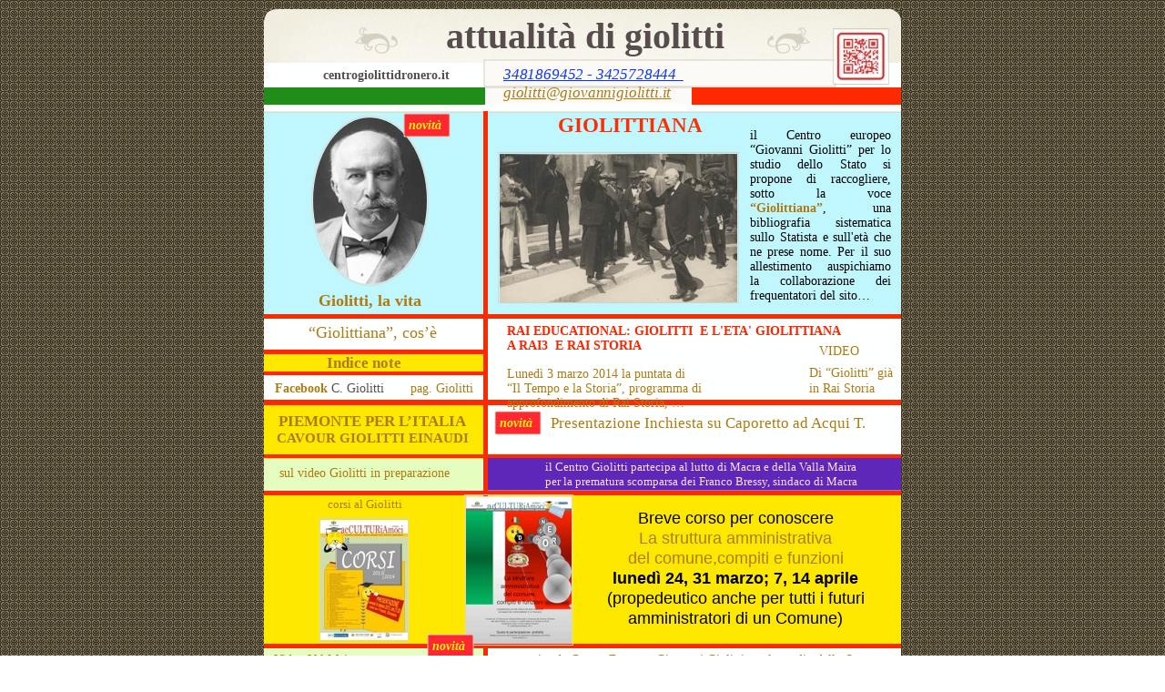

--- FILE ---
content_type: text/html
request_url: http://www.centrogiolittidronero.it/attualita_centrogiolittidronero.html
body_size: 56835
content:
<?xml version="1.0" encoding="UTF-8"?>
<!DOCTYPE html PUBLIC "-//W3C//DTD XHTML 1.0 Transitional//EN" "http://www.w3.org/TR/xhtml1/DTD/xhtml1-transitional.dtd">


<html xmlns="http://www.w3.org/1999/xhtml" xml:lang="it" lang="it">
  <head><meta http-equiv="Content-Type" content="text/html; charset=UTF-8" />
    
    <meta name="Generator" content="iWeb 3.0.4" />
    <meta name="iWeb-Build" content="local-build-20140310" />
    <meta http-equiv="X-UA-Compatible" content="IE=EmulateIE7" />
    <meta name="viewport" content="width=700" />
    <title>attualità centrogiolittidronero</title>
    <link rel="stylesheet" type="text/css" media="screen,print" href="attualita_centrogiolittidronero_files/attualita_centrogiolittidronero.css" />
    <!--[if lt IE 8]><link rel='stylesheet' type='text/css' media='screen,print' href='attualita_centrogiolittidronero_files/attualita_centrogiolittidroneroIE.css'/><![endif]-->
    <!--[if gte IE 8]><link rel='stylesheet' type='text/css' media='screen,print' href='Media/IE8.css'/><![endif]-->
    <style type="text/css">
/*<![CDATA[*/
	@import "Scripts/Widgets/HTMLRegion/Paste.css";
/*]]>*/
</style>
    <script type="text/javascript" src="Scripts/iWebSite.js"></script>
    <script type="text/javascript" src="Scripts/iWebImage.js"></script>
    <script type="text/javascript" src="Scripts/Widgets/SharedResources/WidgetCommon.js"></script>
    <script type="text/javascript" src="Scripts/Widgets/Navbar/navbar.js"></script>
    <script type="text/javascript" src="Scripts/iWebMediaGrid.js"></script>
    <script type="text/javascript" src="Scripts/Widgets/HTMLRegion/Paste.js"></script>
    <script type="text/javascript" src="attualita_centrogiolittidronero_files/attualita_centrogiolittidronero.js"></script>
  </head>
  <body style="background: rgb(255, 255, 255) url(attualita_centrogiolittidronero_files/Pattern%20Browser-1.jpg) repeat scroll top left; margin: 0pt; " onload="onPageLoad();" onunload="onPageUnload();">
    <div style="text-align: center; ">
      <div style="margin-bottom: 10px; margin-left: auto; margin-right: auto; margin-top: 10px; overflow: hidden; position: relative; word-wrap: break-word;  background: rgb(254, 255, 255); text-align: left; width: 700px; " id="body_content">
        <div style="height: 139px; margin-left: 0px; position: relative; width: 700px; z-index: 10; " id="header_layer">
          <div style="height: 0px; line-height: 0px; " class="bumper"> </div>
          <div id="id1" style="height: 21px; left: 242px; position: absolute; top: 86px; width: 235px; z-index: 1; " class="style_SkipStroke shape-with-text stroke_0">
            <div class="text-content graphic_shape_layout_style_default_External_233_19" style="padding: 1px; ">
              <div class="graphic_shape_layout_style_default"></div>
            </div>
          </div>
          


          <div style="height: 146px; width: 699px;  height: 146px; left: -96px; position: absolute; top: -177px; width: 699px; z-index: 1; " class="tinyText style_SkipStroke_1">
            <img src="attualita_centrogiolittidronero_files/Seperator%203-2.jpg" alt="" style="border: none; height: 146px; width: 699px; " />
          </div>
          


          <div style="height: 59px; width: 700px;  height: 59px; left: 0px; position: absolute; top: 0px; width: 700px; z-index: 1; " class="tinyText style_SkipStroke_2">
            <img src="attualita_centrogiolittidronero_files/Typesetter%20Header3-1.jpg" alt="" style="border: none; height: 59px; width: 700px; " />
          </div>
          


          <div style="height: 29px; width: 48px;  height: 29px; left: 99px; position: absolute; top: 20px; width: 48px; z-index: 1; " class="tinyText style_SkipStroke_1">
            <img src="attualita_centrogiolittidronero_files/Top%20Glyph-1.png" alt="" style="border: none; height: 29px; width: 48px; " />
          </div>
          


          <div id="id2" style="height: 56px; left: 151px; position: absolute; top: 2px; width: 404px; z-index: 1; " class="style_SkipStroke_3 shape-with-text">
            <div class="text-content graphic_textbox_layout_style_default_External_404_56" style="padding: 0px; ">
              <div class="graphic_textbox_layout_style_default">
                <p style="padding-bottom: 0pt; padding-top: 0pt; " class="paragraph_style">attualità di giolitti</p>
              </div>
            </div>
          </div>
          


          <div style="height: 29px; width: 48px;  height: 29px; left: 553px; position: absolute; top: 20px; width: 48px; z-index: 1; " class="tinyText style_SkipStroke_1">
            <img src="attualita_centrogiolittidronero_files/Top%20Glyph%202-1.png" alt="" style="border: none; height: 29px; width: 48px; " />
          </div>
          


          <div id="id3" style="height: 25px; left: 61px; position: absolute; top: 60px; width: 183px; z-index: 1; " class="style_SkipStroke_3 shape-with-text">
            <div class="text-content graphic_textbox_layout_style_default_External_183_25" style="padding: 0px; ">
              <div class="graphic_textbox_layout_style_default">
                <p style="padding-bottom: 0pt; padding-top: 0pt; " class="paragraph_style_1">centrogiolittidronero.it</p>
              </div>
            </div>
          </div>
          


          <div id="id4" style="height: 5px; left: -1px; position: absolute; top: 104px; width: 761px; z-index: 1; " class="style_SkipStroke_4 shape-with-text">
            <div class="text-content graphic_shape_layout_style_default_External_761_5" style="padding: 0px; ">
              <div class="graphic_shape_layout_style_default"></div>
            </div>
          </div>
          


          <div id="id5" style="height: 29px; left: 242px; position: absolute; top: 56px; width: 386px; z-index: 1; " class="style_SkipStroke shape-with-text stroke_0">
            <div class="text-content graphic_shape_layout_style_default_External_384_27" style="padding: 1px; ">
              <div class="graphic_shape_layout_style_default"></div>
            </div>
          </div>
          


          <div id="id6" style="height: 19px; left: 0px; position: absolute; top: 86px; width: 243px; z-index: 1; " class="style_SkipStroke_5 shape-with-text">
            <div class="text-content graphic_shape_layout_style_default_External_243_19" style="padding: 0px; ">
              <div class="graphic_shape_layout_style_default"></div>
            </div>
          </div>
          


          <div id="id7" style="height: 19px; left: 470px; position: absolute; top: 86px; width: 237px; z-index: 1; " class="style_SkipStroke_6 shape-with-text">
            <div class="text-content graphic_shape_layout_style_default_External_237_19" style="padding: 0px; ">
              <div class="graphic_shape_layout_style_default"></div>
            </div>
          </div>
          


          <div id="id8" style="height: 81px; left: 259px; position: absolute; top: 58px; width: 369px; z-index: 1; " class="style_SkipStroke_3 shape-with-text">
            <div class="text-content graphic_textbox_layout_style_default_External_369_81" style="padding: 0px; ">
              <div class="graphic_textbox_layout_style_default">
                <p style="padding-bottom: 0pt; padding-top: 0pt; " class="paragraph_style_2"> 3481869452 - 3425728444   <a title="mailto:giolitti@giovannigiolitti.it" href="mailto:giolitti@giovannigiolitti.it">giolitti@giovannigiolitti.it</a></p>
              </div>
            </div>
          </div>
          


          <div style="height: 58px; width: 58px;  height: 58px; left: 627px; position: absolute; top: 23px; width: 58px; z-index: 1; " class="tinyText style_SkipStroke_7 stroke_1">
            <img src="attualita_centrogiolittidronero_files/Scan-Website-Color.jpg" alt="" style="border: none; height: 58px; width: 58px; " />
          </div>
          


          <div id="id9" style="height: 25px; left: 154px; position: absolute; top: 115px; width: 50px; z-index: 1; " class="style_SkipStroke_8 shape-with-text stroke_0">
            <div class="text-content graphic_shape_layout_style_default_External_48_23" style="padding: 1px; ">
              <div class="graphic_shape_layout_style_default">
                <p style="padding-bottom: 0pt; padding-top: 0pt; " class="paragraph_style_3">novità</p>
              </div>
            </div>
          </div>
        </div>
        <div style="margin-left: 0px; position: relative; width: 700px; z-index: 0; " id="nav_layer">
          <div style="height: 0px; line-height: 0px; " class="bumper"> </div>
          <div id="id10" style="height: 43px; left: 244px; position: absolute; top: 350px; width: 465px; z-index: 1; " class="style_SkipStroke_9 shape-with-text stroke_0">
            <div class="text-content graphic_shape_layout_style_default_External_463_41" style="padding: 1px; ">
              <div class="graphic_shape_layout_style_default"></div>
            </div>
          </div>
          


          <div id="id11" style="height: 39px; left: -10px; position: absolute; top: 557px; width: 251px; z-index: 1; " class="style_SkipStroke_10 shape-with-text">
            <div class="text-content graphic_textbox_layout_style_default_External_251_39" style="padding: 0px; ">
              <div class="graphic_textbox_layout_style_default"></div>
            </div>
          </div>
          


          <div id="id12" style="height: 226px; left: -2px; position: absolute; top: -26px; width: 752px; z-index: 1; " class="style_SkipStroke_11 shape-with-text stroke_0">
            <div class="text-content graphic_shape_layout_style_default_External_750_224" style="padding: 1px; ">
              <div class="graphic_shape_layout_style_default"></div>
            </div>
          </div>
          


          <div id="id14" style="height: 169px; left: -3px; position: absolute; top: 390px; width: 704px; z-index: 1; " class="style_SkipStroke_12 shape-with-text stroke_0">
            <div class="text-content graphic_shape_layout_style_default_External_702_167" style="padding: 1px; ">
              <div class="graphic_shape_layout_style_default">
                <div class="paragraph paragraph_style_4" style="padding-bottom: 0pt; padding-top: 0pt; "><div id="id13" style="height: 70px; position: relative; width: 36px; " class="style_SkipStroke_3 shape-with-text inline-block"><div class="text-content graphic_textbox_layout_style_default_External_36_70" style="padding: 0px; "><div class="graphic_textbox_layout_style_default"></div></div></div></div>
              </div>
              <div style="clear: both; height: 0px; line-height: 0px; " class="tinyText"> </div>
            </div>
          </div>
          


          <div id="id15" style="height: 29px; left: 242px; position: absolute; top: 622px; width: 471px; z-index: 1; " class="style_SkipStroke_11 shape-with-text stroke_0">
            <div class="text-content graphic_shape_layout_style_default_External_469_27" style="padding: 1px; ">
              <div class="graphic_shape_layout_style_default"></div>
            </div>
          </div>
          


          <div id="id17" style="height: 33px; left: 242px; position: absolute; top: 589px; width: 465px; z-index: 1; " class="style_SkipStroke_12 shape-with-text stroke_0">
            <div class="text-content graphic_shape_layout_style_default_External_463_31" style="padding: 1px; ">
              <div class="graphic_shape_layout_style_default">
                <div class="paragraph paragraph_style_4" style="padding-bottom: 0pt; padding-top: 0pt; "><div id="id16" style="height: 23px; position: relative; width: 36px; " class="style_SkipStroke_3 shape-with-text inline-block"><div class="text-content graphic_textbox_layout_style_default_External_36_23" style="padding: 0px; "><div class="graphic_textbox_layout_style_default"></div></div></div></div>
              </div>
              <div style="clear: both; height: 0px; line-height: 0px; " class="tinyText"> </div>
            </div>
          </div>
          


          <div id="id18" style="height: 215px; left: 265px; position: absolute; top: -28px; width: 274px; z-index: 1; " class="style_SkipStroke_3 shape-with-text">
            <div class="text-content graphic_textbox_layout_style_default_External_274_215" style="padding: 0px; ">
              <div class="graphic_textbox_layout_style_default">
                <p style="padding-bottom: 0pt; padding-top: 0pt; " class="paragraph_style_5"><span style="line-height: 26px; " class="style">GIOLITTIANA</span></p>
              </div>
            </div>
          </div>
          


          <div style="height: 162px; width: 261px;  height: 162px; left: 259px; position: absolute; top: 20px; width: 261px; z-index: 1; " class="tinyText style_SkipStroke_7 stroke_1">
            <img src="attualita_centrogiolittidronero_files/ultimaw.jpg" alt="" style="border: none; height: 163px; width: 261px; " />
          </div>
          


          <div id="id19" style="height: 35px; left: -4px; position: absolute; top: 201px; width: 247px; z-index: 1; " class="style_SkipStroke_3 shape-with-text">
            <div class="text-content graphic_textbox_layout_style_default_External_247_35" style="padding: 0px; ">
              <div class="graphic_textbox_layout_style_default">
                <p style="padding-bottom: 0pt; padding-top: 0pt; " class="paragraph_style_6"><a title="giolittiana_cose.html" href="giolittiana_cose.html">“Giolittiana”, cos’è</a></p>
              </div>
            </div>
          </div>
          


          <div id="id20" style="height: 34px; left: -8px; position: absolute; top: 619px; width: 253px; z-index: 1; " class="style_SkipStroke_10 shape-with-text">
            <div class="text-content graphic_textbox_layout_style_default_External_253_34" style="padding: 0px; ">
              <div class="graphic_textbox_layout_style_default"></div>
            </div>
          </div>
          


          <div id="id21" style="height: 41px; left: -22px; position: absolute; top: 348px; width: 262px; z-index: 1; " class="style_SkipStroke_10 shape-with-text">
            <div class="text-content graphic_textbox_layout_style_default_External_262_41" style="padding: 0px; ">
              <div class="graphic_textbox_layout_style_default"></div>
            </div>
          </div>
          


          <div id="id22" style="height: 63px; left: -4px; position: absolute; top: 292px; width: 246px; z-index: 1; " class="style_SkipStroke_13 shape-with-text">
            <div class="text-content graphic_textbox_layout_style_default_External_246_63" style="padding: 0px; ">
              <div class="graphic_textbox_layout_style_default"></div>
            </div>
          </div>
          


          <div id="id24" style="height: 28px; left: -7px; position: absolute; top: 235px; width: 251px; z-index: 1; " class="style_SkipStroke_12 shape-with-text stroke_0">
            <div class="text-content graphic_shape_layout_style_default_External_249_26" style="padding: 1px; ">
              <div class="graphic_shape_layout_style_default">
                <div class="paragraph paragraph_style_4" style="padding-bottom: 0pt; padding-top: 0pt; "><div id="id23" style="height: 18px; position: relative; width: 36px; " class="style_SkipStroke_3 shape-with-text inline-block"><div class="text-content graphic_textbox_layout_style_default_External_36_18" style="padding: 0px; "><div class="graphic_textbox_layout_style_default"></div></div></div></div>
              </div>
              <div style="clear: both; height: 0px; line-height: 0px; " class="tinyText"> </div>
            </div>
          </div>
          


          <div id="id25" style="height: 31px; left: 7px; position: absolute; top: 1019px; width: 706px; z-index: 1; " class="style_SkipStroke_3 shape-with-text">
            <div class="text-content graphic_textbox_layout_style_default_External_706_31" style="padding: 0px; ">
              <div class="graphic_textbox_layout_style_default">
                <p style="padding-bottom: 0pt; padding-top: 0pt; " class="paragraph_style_7">indice</p>
              </div>
            </div>
          </div>
          


          <div id="id26" style="height: 68px; left: 3px; position: absolute; top: 729px; width: 705px; z-index: 1; " class="style_SkipStroke_3 shape-with-text">
            <div class="text-content graphic_textbox_layout_style_default_External_705_68" style="padding: 0px; ">
              <div class="graphic_textbox_layout_style_default">
                <p style="padding-top: 0pt; " class="paragraph_style_8">Centro Europeo Giovanni Giolitti per lo studio dello Stato<span style="line-height: 16px; " class="style_1"> via XXV Aprile 25 - 12025 Dronero CN</span> <br /></p>
                <p style="padding-bottom: 0pt; " class="paragraph_style_9">tel. <span class="style_2">3425728444</span> - 3481869452 - <a title="mailto:giolitti@giovannigiolitti.it" href="mailto:giolitti@giovannigiolitti.it">giolitti@giovannigiolitti.it</a></p>
              </div>
            </div>
          </div>
          


          <div id="id27" style="height: 71px; left: 73px; position: absolute; top: 922px; width: 560px; z-index: 1; " class="style_SkipStroke_3 shape-with-text">
            <div class="text-content graphic_textbox_layout_style_default_External_560_71" style="padding: 0px; ">
              <div class="graphic_textbox_layout_style_default">
                <p style="padding-top: 0pt; " class="paragraph_style_10">video scuole e conferenze, archivio news, galleria e altre note precedenti 8-2009:<br /></p>
                <p class="paragraph_style_10"> <a title="http://www.giovannigiolitti.it" href="http://www.giovannigiolitti.it">http://www.giovannigiolitti.it/</a>        scrivi una mail a:  <a title="mailto:giolitti@giovannigiolitti.it" href="mailto:giolitti@giovannigiolitti.it">giolitti@giovannigiolitti.it</a><br /></p>
                <p style="padding-bottom: 0pt; " class="paragraph_style_11">le note fra l’agosto 2009 e giugno 2012 sono in fase di ricarica in rete </p>
              </div>
            </div>
          </div>
          


          <div id="id28" style="height: 29px; left: 3px; position: absolute; top: 777px; width: 631px; z-index: 1; " class="style_SkipStroke_3 shape-with-text">
            <div class="text-content graphic_textbox_layout_style_default_External_631_29" style="padding: 0px; ">
              <div class="graphic_textbox_layout_style_default">
                <p style="padding-bottom: 0pt; padding-top: 0pt; " class="paragraph_style_12"><span style="line-height: 18px; " class="style_3">iscriviti alla mailing list del Giolitti:   </span><span style="line-height: 20px; " class="style_4">  </span><a title="http://www.giovannigiolitti.it/mailinglist.asp" href="http://www.giovannigiolitti.it/mailinglist.asp" style="line-height: 20px; " class="style_4">http://www.giovannigiolitti.it/mailinglist.asp</a></p>
              </div>
            </div>
          </div>
          


          <div id="id29" style="height: 241px; left: -811px; position: absolute; top: 967px; width: 175px; z-index: 1; " class="style_SkipStroke_14 shape-with-text">
            <div class="text-content graphic_textbox_layout_style_default_External_175_241" style="padding: 0px; ">
              <div class="graphic_textbox_layout_style_default"></div>
            </div>
          </div>
          <div style="height: 1px; line-height: 1px; " class="tinyText"> </div>
          <div class="com-apple-iweb-widget-navbar flowDefining" id="widget0" style="margin-left: 18px; margin-top: 1052px; opacity: 1.00; position: relative; width: 670px; z-index: 1; ">
    
            <div id="widget0-navbar" class="navbar">

      
              <div id="widget0-bg" class="navbar-bg">

        
                <ul id="widget0-navbar-list" class="navbar-list">
 <li></li> 
</ul>
                
      
</div>
              
    
</div>
          </div>
          <script type="text/javascript"><!--//--><![CDATA[//><!--
new NavBar('widget0', 'Scripts/Widgets/Navbar', 'Scripts/Widgets/SharedResources', '.', {"path-to-root": "", "navbar-css": ".navbar {\n\tfont-family: 'Hoefler Text', 'Times New Roman', serif;\n\tfont-size: .6em;\n\tcolor: #463C3C;\n\tbackground-color: #FAF9F5;\n\tmargin: 0px;\n\tline-height: 20px;\n\ttext-transform: uppercase;\n\tfont-weight: bold;\n}\n\n.navbar-bg {\n\ttext-align: center;\n\tpadding: 3px 0px 0px 0px;\n}\n\n.navbar-bg ul {\n\tlist-style: none;\n\tmargin: 0px;\n\tpadding: 0px;\n}\n\n\nli {\n\tlist-style-type: none;\n\tdisplay: inline;\n\tpadding: 0px 10px 0px 10px;\n}\n\n\nli a {\n\ttext-decoration: none;\n\tcolor: #463C3C;\n}\n\nli a:visited {\n\ttext-decoration: none;\n\tcolor: #463C3C;\n}\n\nli a:hover\r{\r\n \tcolor: #83785B;\n\ttext-decoration: none;\r}\n\n\nli.current-page a\r{\r\t color: #9C6810;\n\ttext-decoration: none;\r\r}\n", "current-page-GUID": "0B0C8B9B-1CF2-4F4E-A83E-DC783C5C79B9", "isCollectionPage": "NO"});
//--><!]]></script>
          <div class="com-apple-iweb-widget-HTMLRegion" id="widget1" style="height: 75px; left: 11px; opacity: 1.00; position: absolute; top: 809px; width: 232px; z-index: 1; ">
            <script type="text/javascript"><!--//--><![CDATA[//><!--
    var widget1_htmlMarkupURL = ".//attualita_centrogiolittidronero_files/widget1_markup.html";
//--><!]]></script>
            <div id="widget1-htmlRegion" class="html_region_widget"></div>
          </div>
          <script type="text/javascript"><!--//--><![CDATA[//><!--
new Paste('widget1', 'Scripts/Widgets/HTMLRegion', 'Scripts/Widgets/SharedResources', '.', {"emptyLook": false});
//--><!]]></script>
          <div id="id30" style="height: 42px; left: 296px; position: absolute; top: 810px; width: 360px; z-index: 1; " class="style_SkipStroke_3 shape-with-text">
            <div class="text-content graphic_textbox_layout_style_default_External_360_42" style="padding: 0px; ">
              <div class="graphic_textbox_layout_style_default">
                <p style="padding-bottom: 0pt; padding-top: 0pt; " class="Body">dal 4-11-012   +10.000 dal 31-01-2010</p>
              </div>
            </div>
          </div>
          


          <div id="id31" style="height: 6px; left: 0px; position: absolute; top: 843px; width: 711px; z-index: 1; " class="style_SkipStroke_15 shape-with-text stroke_0">
            <div class="text-content graphic_shape_layout_style_default_External_709_4" style="padding: 1px; ">
              <div class="graphic_shape_layout_style_default"></div>
            </div>
          </div>
          


          <div id="id32" style="height: 6px; left: 0px; position: absolute; top: 804px; width: 711px; z-index: 1; " class="style_SkipStroke_15 shape-with-text stroke_0">
            <div class="text-content graphic_shape_layout_style_default_External_709_4" style="padding: 1px; ">
              <div class="graphic_shape_layout_style_default"></div>
            </div>
          </div>
          


          <div id="id33" style="height: 28px; left: -11px; position: absolute; top: 167px; width: 254px; z-index: 1; " class="style_SkipStroke_3 shape-with-text">
            <div class="text-content graphic_textbox_layout_style_default_External_254_28" style="padding: 0px; ">
              <div class="graphic_textbox_layout_style_default">
                <p style="padding-bottom: 0pt; padding-top: 0pt; " class="paragraph_style_13"><a title="Giolitti,_la_vita._Cronologia_sintetica.html" href="Giolitti,_la_vita._Cronologia_sintetica.html"> Giolitti, la vita</a></p>
              </div>
            </div>
          </div>
          


          <div id="id34" style="height: 28px; left: 241px; position: absolute; top: 652px; width: 461px; z-index: 1; " class="style_SkipStroke_13 shape-with-text">
            <div class="text-content graphic_textbox_layout_style_default_External_461_28" style="padding: 0px; ">
              <div class="graphic_textbox_layout_style_default">
                <p style="padding-bottom: 0pt; padding-top: 0pt; " class="paragraph_style_14">SCUOLA GIOVANI TERRITORIO<a title="Parlare_di_Storia_e_territorio_ai_bimbi.html" href="Parlare_di_Storia_e_territorio_ai_bimbi.html">       foto...</a> - <a title="VISITE_E_GITE.html" href="VISITE_E_GITE.html" style="line-height: 16px; " class="style_1">invito Scuole e Gruppi</a></p>
              </div>
            </div>
          </div>
          


          <div style="height: 187px; width: 129px;  height: 183px; left: 54px; position: absolute; top: -20px; width: 125px; z-index: 1; " class="tinyText">
            <div style="position: relative; width: 125px; ">
              <img src="attualita_centrogiolittidronero_files/shapeimage_1.png" alt="" style="height: 187px; left: 0px; margin-left: -2px; margin-top: -2px; position: absolute; top: 0px; width: 129px; " />
            </div>
          </div>
          


          <div id="id35" style="height: 23px; left: 7px; position: absolute; top: 266px; width: 130px; z-index: 1; " class="style_SkipStroke_3 shape-with-text">
            <div class="text-content graphic_textbox_layout_style_default_External_130_23" style="padding: 0px; ">
              <div class="graphic_textbox_layout_style_default">
                <p style="padding-bottom: 0pt; padding-top: 0pt; " class="paragraph_style_15"><a onclick="window.open(this.href); return false;" title="http://www.facebook.com/centro.giolittidronero" href="http://www.facebook.com/centro.giolittidronero" onkeypress="window.open(this.href); return false;" class="style_5">Facebook</a> C. Giolitti</p>
              </div>
            </div>
          </div>
          


          <div id="id36" style="height: 24px; left: 151px; position: absolute; top: 266px; width: 89px; z-index: 1; " class="style_SkipStroke_3 shape-with-text">
            <div class="text-content graphic_textbox_layout_style_default_External_89_24" style="padding: 0px; ">
              <div class="graphic_textbox_layout_style_default">
                <p style="padding-bottom: 0pt; padding-top: 0pt; " class="paragraph_style_15"><a onclick="window.open(this.href); return false;" title="https://www.facebook.com/pages/Giovanni-Giolitti/1421737511382793?ref=hl" href="https://www.facebook.com/pages/Giovanni-Giolitti/1421737511382793?ref=hl" onkeypress="window.open(this.href); return false;">pag. Giolitti</a></p>
              </div>
            </div>
          </div>
          


          <div id="id37" style="height: 6px; left: -20px; position: absolute; top: 290px; width: 725px; z-index: 1; " class="style_SkipStroke_6 shape-with-text">
            <div class="text-content graphic_shape_layout_style_default_External_725_6" style="padding: 0px; ">
              <div class="graphic_shape_layout_style_default"></div>
            </div>
          </div>
          


          <div style="height: 132px; width: 95px;  height: 132px; left: 62px; position: absolute; top: 422px; width: 95px; z-index: 1; " class="tinyText style_SkipStroke_7 stroke_1">
            <img src="attualita_centrogiolittidronero_files/1corsit.jpg" alt="" style="border: none; height: 132px; width: 96px; " />
          </div>
          


          <div id="id38" style="height: 27px; left: 578px; position: absolute; top: 884px; width: 120px; z-index: 1; " class="style_SkipStroke_3 shape-with-text">
            <div class="text-content graphic_textbox_layout_style_default_External_120_27" style="padding: 0px; ">
              <div class="graphic_textbox_layout_style_default">
                <p style="padding-bottom: 0pt; padding-top: 0pt; " class="paragraph_style_16"><a title="Siti_consigliati.html" href="Siti_consigliati.html"><span style="line-height: 17px; " class="style_6">siti consigl</span><span style="line-height: 18px; " class="style_7">iati</span></a> </p>
              </div>
            </div>
          </div>
          


          <div id="id39" style="height: 29px; left: 551px; position: absolute; top: 816px; width: 138px; z-index: 1; " class="style_SkipStroke_3 shape-with-text">
            <div class="text-content graphic_textbox_layout_style_default_External_138_29" style="padding: 0px; ">
              <div class="graphic_textbox_layout_style_default">
                <p style="padding-bottom: 0pt; padding-top: 0pt; " class="paragraph_style_17"><a title="ricevuti.html" href="ricevuti.html">ricevuti e segnalati</a></p>
              </div>
            </div>
          </div>
          


          <div id="id40" style="height: 19px; left: 469px; position: absolute; top: 708px; width: 237px; z-index: 1; " class="style_SkipStroke_6 shape-with-text">
            <div class="text-content graphic_shape_layout_style_default_External_237_19" style="padding: 0px; ">
              <div class="graphic_shape_layout_style_default"></div>
            </div>
          </div>
          


          <div id="id41" style="height: 19px; left: 244px; position: absolute; top: 708px; width: 232px; z-index: 1; " class="style_SkipStroke shape-with-text stroke_0">
            <div class="text-content graphic_shape_layout_style_default_External_230_17" style="padding: 1px; ">
              <div class="graphic_shape_layout_style_default"></div>
            </div>
          </div>
          


          <div id="id42" style="height: 4px; left: -122px; position: absolute; top: 350px; width: 828px; z-index: 1; " class="style_SkipStroke_6 shape-with-text">
            <div class="text-content graphic_shape_layout_style_default_External_828_4" style="padding: 0px; ">
              <div class="graphic_shape_layout_style_default"></div>
            </div>
          </div>
          


          <div id="id43" style="height: 5px; left: -14px; position: absolute; top: 648px; width: 748px; z-index: 1; " class="style_SkipStroke_15 shape-with-text stroke_0">
            <div class="text-content graphic_shape_layout_style_default_External_746_3" style="padding: 1px; ">
              <div class="graphic_shape_layout_style_default"></div>
            </div>
          </div>
          


          <div id="id44" style="height: 124px; left: 638px; position: absolute; top: 681px; width: 156px; z-index: 1; " class="style_SkipStroke_13 shape-with-text">
            <div class="text-content graphic_textbox_layout_style_default_External_156_124" style="padding: 0px; ">
              <div class="graphic_textbox_layout_style_default"></div>
            </div>
          </div>
          


          <div style="height: 60px; width: 40px;  height: 60px; left: 649px; position: absolute; top: 688px; width: 40px; z-index: 1; " class="tinyText style_SkipStroke_7 stroke_1">
            <a href="http://youtu.be/l14c_XJ5asY" title="http://youtu.be/l14c_XJ5asY" onclick="window.open(this.href); return false;" onkeypress="window.open(this.href); return false;"><img src="attualita_centrogiolittidronero_files/Senza-titolo-2.jpg" alt="" style="border: none; height: 60px; width: 41px; " /></a>
          </div>
          


          <div id="id45" style="height: 24px; left: 66px; position: absolute; top: 393px; width: 175px; z-index: 1; " class="style_SkipStroke_3 shape-with-text">
            <div class="text-content graphic_textbox_layout_style_default_External_175_24" style="padding: 0px; ">
              <div class="graphic_textbox_layout_style_default">
                <p style="padding-bottom: 0pt; padding-top: 0pt; " class="paragraph_style_18"><a title="i_corsi_comune_di_Dronero_al_centro_013-014.html" href="i_corsi_comune_di_Dronero_al_centro_013-014.html">corsi al Giolitti   </a></p>
              </div>
            </div>
          </div>
          


          <div id="id46" style="height: 4px; left: -31px; position: absolute; top: 259px; width: 273px; z-index: 1; " class="style_SkipStroke_6 shape-with-text">
            <div class="text-content graphic_shape_layout_style_default_External_273_4" style="padding: 0px; ">
              <div class="graphic_shape_layout_style_default"></div>
            </div>
          </div>
          


          <div id="id47" style="height: 27px; left: -5px; position: absolute; top: 236px; width: 229px; z-index: 1; " class="style_SkipStroke_3 shape-with-text">
            <div class="text-content graphic_textbox_layout_style_default_External_229_27" style="padding: 0px; ">
              <div class="graphic_textbox_layout_style_default">
                <p style="padding-bottom: 0pt; padding-top: 0pt; " class="paragraph_style_19"><a title="Indice_news.html" href="Indice_news.html" style="line-height: 20px; " class="style_8"> Indice note</a></p>
              </div>
            </div>
          </div>
          


          <div id="id48" style="height: 24px; left: 230px; position: absolute; top: 886px; width: 212px; z-index: 1; " class="style_SkipStroke_3 shape-with-text">
            <div class="text-content graphic_textbox_layout_style_default_External_212_24" style="padding: 0px; ">
              <div class="graphic_textbox_layout_style_default">
                <p style="padding-bottom: 0pt; padding-top: 0pt; " class="paragraph_style_20"><a title="Come_giungere_al_Centro.html" href="Come_giungere_al_Centro.html" style="line-height: 17px; " class="style_9">come giungere al centro</a><span style="line-height: 17px; " class="style_9"> </span>                     </p>
              </div>
            </div>
          </div>
          


          <div id="id50" style="height: 35px; left: 20px; position: absolute; top: 880px; width: 153px; z-index: 1; " class="style_SkipStroke_3 shape-with-text">
            <div class="text-content graphic_textbox_layout_style_default_External_153_35" style="padding: 0px; ">
              <div class="graphic_textbox_layout_style_default">
                <p style="padding-bottom: 0pt; padding-top: 0pt; " class="paragraph_style_21" id="id49"><span style="line-height: 23px; " class="style_10"> </span><a title="Indice_registrazioni_video.html" href="Indice_registrazioni_video.html" style="line-height: 20px; " class="style_4">indice video</a><span style="line-height: 20px; " class="style_4">  </span></p>
              </div>
            </div>
          </div>
          


          <div id="id51" style="height: 6px; left: -3px; position: absolute; top: 910px; width: 711px; z-index: 1; " class="style_SkipStroke_15 shape-with-text stroke_0">
            <div class="text-content graphic_shape_layout_style_default_External_709_4" style="padding: 1px; ">
              <div class="graphic_shape_layout_style_default"></div>
            </div>
          </div>
          


          <div id="id52" style="height: 6px; left: 4px; position: absolute; top: 1010px; width: 711px; z-index: 1; " class="style_SkipStroke_15 shape-with-text stroke_0">
            <div class="text-content graphic_shape_layout_style_default_External_709_4" style="padding: 1px; ">
              <div class="graphic_shape_layout_style_default"></div>
            </div>
          </div>
          


          <div id="id53" style="height: 5px; left: -18px; position: absolute; top: 235px; width: 262px; z-index: 1; " class="style_SkipStroke_6 shape-with-text">
            <div class="text-content graphic_shape_layout_style_default_External_262_5" style="padding: 0px; ">
              <div class="graphic_shape_layout_style_default"></div>
            </div>
          </div>
          


          <div id="id54" style="height: 32px; left: -9px; position: absolute; top: 650px; width: 243px; z-index: 1; " class="style_SkipStroke_3 shape-with-text">
            <div class="text-content graphic_textbox_layout_style_default_External_243_32" style="padding: 0px; ">
              <div class="graphic_textbox_layout_style_default">
                <p style="padding-bottom: 0pt; padding-top: 0pt; " class="paragraph_style_22"><a title="Il_V_quaderno_Giolitti.html" href="Il_V_quaderno_Giolitti.html">V Quaderno Giolitti </a></p>
              </div>
            </div>
          </div>
          


          <div id="id55" style="height: 5px; left: -4px; position: absolute; top: 617px; width: 718px; z-index: 1; " class="style_SkipStroke_6 shape-with-text">
            <div class="text-content graphic_shape_layout_style_default_External_718_5" style="padding: 0px; ">
              <div class="graphic_shape_layout_style_default"></div>
            </div>
          </div>
          


          <div id="id56" style="height: 49px; left: 2px; position: absolute; top: 299px; width: 234px; z-index: 1; " class="style_SkipStroke_3 shape-with-text">
            <div class="text-content graphic_textbox_layout_style_default_External_234_49" style="padding: 0px; ">
              <div class="graphic_textbox_layout_style_default">
                <p style="padding-top: 0pt; " class="paragraph_style_23"><br /></p>
                <p class="paragraph_style_24"><a title="PIEMONTEPERLITALIA.html" href="PIEMONTEPERLITALIA.html">PIEMONTE PER L’ITALIA<br /></a></p>
                <p style="padding-bottom: 0pt; " class="paragraph_style_25"><a title="PIEMONTEPERLITALIA.html" href="PIEMONTEPERLITALIA.html">CAVOUR GIOLITTI EINAUDI</a></p>
              </div>
            </div>
          </div>
          


          <div id="id57" style="height: 5px; left: -40px; position: absolute; top: 196px; width: 752px; z-index: 1; " class="style_SkipStroke_6 shape-with-text">
            <div class="text-content graphic_shape_layout_style_default_External_752_5" style="padding: 0px; ">
              <div class="graphic_shape_layout_style_default"></div>
            </div>
          </div>
          


          <div style="height: 706px; width: 5px;  height: 706px; left: 241px; position: absolute; top: -27px; width: 5px; z-index: 1; " class="tinyText">
            <div style="position: relative; width: 5px; ">
              <img src="attualita_centrogiolittidronero_files/shapeimage_2.jpg" alt="" style="height: 706px; left: 0px; position: absolute; top: 0px; width: 5px; " />
            </div>
          </div>
          


          <div id="id58" style="height: 25px; left: -11px; position: absolute; top: 626px; width: 254px; z-index: 1; " class="style_SkipStroke_3 shape-with-text">
            <div class="text-content graphic_textbox_layout_style_default_External_254_25" style="padding: 0px; ">
              <div class="graphic_textbox_layout_style_default">
                <p style="padding-bottom: 0pt; padding-top: 0pt; " class="paragraph_style_22"><a title="gli_archivi_del_centro.html" href="gli_archivi_del_centro.html">L’archivio Giolitti-Chiaraviglio-Revelli</a></p>
              </div>
            </div>
          </div>
          


          <div id="id59" style="height: 5px; left: -55px; position: absolute; top: 674px; width: 768px; z-index: 1; " class="style_SkipStroke_6 shape-with-text">
            <div class="text-content graphic_shape_layout_style_default_External_768_5" style="padding: 0px; ">
              <div class="graphic_shape_layout_style_default"></div>
            </div>
          </div>
          


          <div id="id60" style="height: 35px; left: -12px; position: absolute; top: 677px; width: 610px; z-index: 1; " class="style_SkipStroke_3 shape-with-text">
            <div class="text-content graphic_textbox_layout_style_default_External_610_35" style="padding: 0px; ">
              <div class="graphic_textbox_layout_style_default">
                <p style="padding-bottom: 0pt; padding-top: 0pt; " class="paragraph_style_26"><span style="line-height: 22px; " class="style_11">sui giornali                  </span><span style="line-height: 19px; " class="style_3"> </span><span style="line-height: 17px; " class="style_1">GdP </span><a title="../www.autovalmairo.it/025_4-13.html" href="../www.autovalmairo.it/025_4-13.html" style="line-height: 17px; " class="style_1">09-03-014  l’Acqui Storia ampia l’orizzonte</a></p>
              </div>
            </div>
          </div>
          


          <div id="id61" style="height: 3px; left: -137px; position: absolute; top: 778px; width: 768px; z-index: 1; " class="style_SkipStroke_6 shape-with-text">
            <div class="text-content graphic_shape_layout_style_default_External_768_3" style="padding: 0px; ">
              <div class="graphic_shape_layout_style_default"></div>
            </div>
          </div>
          


          <div id="id62" style="height: 25px; left: 13px; position: absolute; top: 358px; width: 217px; z-index: 1; " class="style_SkipStroke_3 shape-with-text">
            <div class="text-content graphic_textbox_layout_style_default_External_217_25" style="padding: 0px; ">
              <div class="graphic_textbox_layout_style_default">
                <p style="padding-bottom: 0pt; padding-top: 0pt; " class="Body"><a title="Dal_video_Giolitti.html" href="Dal_video_Giolitti.html">sul video Giolitti in preparazione</a></p>
              </div>
            </div>
          </div>
          


          <div id="id63" style="height: 25px; left: 643px; position: absolute; top: 1022px; width: 50px; z-index: 1; " class="style_SkipStroke_8 shape-with-text stroke_0">
            <div class="text-content graphic_shape_layout_style_default_External_48_23" style="padding: 1px; ">
              <div class="graphic_shape_layout_style_default">
                <p style="padding-bottom: 0pt; padding-top: 0pt; " class="paragraph_style_3">novità</p>
              </div>
            </div>
          </div>
          


          <div id="id64" style="height: 5px; left: -10px; position: absolute; top: 558px; width: 712px; z-index: 1; " class="style_SkipStroke_6 shape-with-text">
            <div class="text-content graphic_shape_layout_style_default_External_712_5" style="padding: 0px; ">
              <div class="graphic_shape_layout_style_default"></div>
            </div>
          </div>
          


          <div id="id65" style="height: 25px; left: 274px; position: absolute; top: 563px; width: 419px; z-index: 1; " class="style_SkipStroke_3 shape-with-text">
            <div class="text-content graphic_textbox_layout_style_default_External_419_25" style="padding: 0px; ">
              <div class="graphic_textbox_layout_style_default">
                <p style="padding-bottom: 0pt; padding-top: 0pt; " class="Body"><a title="orari_sede_dronero.html" href="orari_sede_dronero.html">orari sede Centro Europeo Giovanni Giolitti per lo studio dello Stato</a></p>
              </div>
            </div>
          </div>
          


          <div id="id66" style="height: 27px; left: 244px; position: absolute; top: 625px; width: 460px; z-index: 1; " class="style_SkipStroke_3 shape-with-text">
            <div class="text-content graphic_textbox_layout_style_default_External_460_27" style="padding: 0px; ">
              <div class="graphic_textbox_layout_style_default">
                <p style="padding-bottom: 0pt; padding-top: 0pt; " class="paragraph_style_27"><a title="Il_saluto_di_Pres._Prov_CN_per_15_anni_Centro.html" href="Il_saluto_di_Pres._Prov_CN_per_15_anni_Centro.html">Il saluto della Presidente della Provincia di Cuneo, sig.ra Gianna Gancia, per i 15 anni del Centro</a></p>
              </div>
            </div>
          </div>
          


          <div id="id67" style="height: 5px; left: -23px; position: absolute; top: 589px; width: 740px; z-index: 1; " class="style_SkipStroke_6 shape-with-text">
            <div class="text-content graphic_shape_layout_style_default_External_740_5" style="padding: 0px; ">
              <div class="graphic_shape_layout_style_default"></div>
            </div>
          </div>
          


          <div id="id68" style="height: 29px; left: 269px; position: absolute; top: 594px; width: 433px; z-index: 1; " class="style_SkipStroke_3 shape-with-text">
            <div class="text-content graphic_textbox_layout_style_default_External_433_29" style="padding: 0px; ">
              <div class="graphic_textbox_layout_style_default">
                <p style="padding-bottom: 0pt; padding-top: 0pt; " class="Body"><a title="registrazioni_video_XV_SAF.html" href="registrazioni_video_XV_SAF.html">registrazioni video XV SAF, Mito e realtà del diritto di voto...</a></p>
              </div>
            </div>
          </div>
          


          <div id="id69" style="height: 25px; left: 10px; position: absolute; top: 852px; width: 691px; z-index: 1; " class="style_SkipStroke_3 shape-with-text">
            <div class="text-content graphic_textbox_layout_style_default_External_691_25" style="padding: 0px; ">
              <div class="graphic_textbox_layout_style_default">
                <p style="padding-bottom: 0pt; padding-top: 0pt; " class="paragraph_style_22"><span style="line-height: 17px; " class="style_12">Inventari:      </span><a title="http://centrogiolittidronero.it/INVENTARI_frontespizio_volume.html" href="http://centrogiolittidronero.it/INVENTARI_frontespizio_volume.html">http://centrogiolittidronero.it/INVENTARI_frontespizio_volume.html</a>   </p>
              </div>
            </div>
          </div>
          


          <div id="id70" style="height: 6px; left: -6px; position: absolute; top: 878px; width: 711px; z-index: 1; " class="style_SkipStroke_15 shape-with-text stroke_0">
            <div class="text-content graphic_shape_layout_style_default_External_709_4" style="padding: 1px; ">
              <div class="graphic_shape_layout_style_default"></div>
            </div>
          </div>
          


          <div id="id71" style="height: 25px; left: 16px; position: absolute; top: 595px; width: 221px; z-index: 1; " class="style_SkipStroke_3 shape-with-text">
            <div class="text-content graphic_textbox_layout_style_default_External_221_25" style="padding: 0px; ">
              <div class="graphic_textbox_layout_style_default">
                <p style="padding-bottom: 0pt; padding-top: 0pt; " class="paragraph_style_18"><a title="le_veglie,_serate_territorio.html" href="le_veglie,_serate_territorio.html">“veglie” al Giolitti, serate territorio</a></p>
              </div>
            </div>
          </div>
          


          <div id="id72" style="height: 19px; left: -1px; position: absolute; top: 708px; width: 247px; z-index: 1; " class="style_SkipStroke_5 shape-with-text">
            <div class="text-content graphic_shape_layout_style_default_External_247_19" style="padding: 0px; ">
              <div class="graphic_shape_layout_style_default"></div>
            </div>
          </div>
          


          <div id="id73" style="height: 149px; left: 263px; position: absolute; top: 203px; width: 430px; z-index: 1; " class="style_SkipStroke_3 shape-with-text">
            <div class="text-content graphic_textbox_layout_style_default_External_430_149" style="padding: 0px; ">
              <div class="graphic_textbox_layout_style_default">
                <p style="padding-top: 0pt; " class="paragraph_style_28">RAI EDUCATIONAL: GIOLITTI  E L'ETA' GIOLITTIANA<span style="line-height: 15px; " class="style_13"><br /></span></p>
                <p class="paragraph_style_28">A RAI3  E RAI STORIA<span style="line-height: 4px; " class="style_14"><br /></span></p>
                <p class="paragraph_style_29"><span style="line-height: 2px; " class="style_15">-</span><span style="line-height: 15px; " class="style_13"><br /></span></p>
                <p class="paragraph_style_30"><a title="Rai_Educational__Giolitti.html" href="Rai_Educational__Giolitti.html">Lunedì 3 marzo 2014 la puntata di <br /></a></p>
                <p class="paragraph_style_30"><a title="Rai_Educational__Giolitti.html" href="Rai_Educational__Giolitti.html">“Il Tempo e la Storia”, programma di <br /></a></p>
                <p style="padding-bottom: 0pt; " class="paragraph_style_30"><a title="Rai_Educational__Giolitti.html" href="Rai_Educational__Giolitti.html">approfondimento di Rai Storia, …</a></p>
              </div>
            </div>
          </div>
          


          <div id="id74" style="height: 199px; left: 530px; position: absolute; top: -12px; width: 163px; z-index: 1; " class="style_SkipStroke_3 shape-with-text">
            <div class="text-content graphic_textbox_layout_style_default_External_163_199" style="padding: 0px; ">
              <div class="graphic_textbox_layout_style_default">
                <p style="padding-bottom: 0pt; padding-top: 0pt; " class="paragraph_style_31"> il Centro europeo “Giovanni Giolitti” per lo studio dello Stato si propone di raccogliere, sotto la voce <a title="giolittiana_cose.html" href="giolittiana_cose.html" class="style_16">“Giolittiana”</a>, una bibliografia sistematica sullo Statista e sull'età che ne prese nome. Per il suo allestimento auspichiamo la collaborazione dei frequentatori del sito…</p>
              </div>
            </div>
          </div>
          


          <div id="id75" style="height: 25px; left: 254px; position: absolute; top: 303px; width: 50px; z-index: 1; " class="style_SkipStroke_8 shape-with-text stroke_0">
            <div class="text-content graphic_shape_layout_style_default_External_48_23" style="padding: 1px; ">
              <div class="graphic_shape_layout_style_default">
                <p style="padding-bottom: 0pt; padding-top: 0pt; " class="paragraph_style_3">novità</p>
              </div>
            </div>
          </div>
          


          <div id="id76" style="height: 5px; left: -34px; position: absolute; top: 390px; width: 748px; z-index: 1; " class="style_SkipStroke_6 shape-with-text">
            <div class="text-content graphic_shape_layout_style_default_External_748_5" style="padding: 0px; ">
              <div class="graphic_shape_layout_style_default"></div>
            </div>
          </div>
          


          <div id="id77" style="height: 43px; left: 595px; position: absolute; top: 248px; width: 103px; z-index: 1; " class="style_SkipStroke_3 shape-with-text">
            <div class="text-content graphic_textbox_layout_style_default_External_103_43" style="padding: 0px; ">
              <div class="graphic_textbox_layout_style_default">
                <p style="padding-top: 0pt; " class="Body"><a title="giolitti_in_rai_storia.html" href="giolitti_in_rai_storia.html">Di “Giolitti” già <br /></a></p>
                <p style="padding-bottom: 0pt; " class="Body"><a title="giolitti_in_rai_storia.html" href="giolitti_in_rai_storia.html">in Rai Storia</a></p>
              </div>
            </div>
          </div>
          


          <div id="id78" style="height: 28px; left: 311px; position: absolute; top: 302px; width: 397px; z-index: 1; " class="style_SkipStroke_3 shape-with-text">
            <div class="text-content graphic_textbox_layout_style_default_External_397_28" style="padding: 0px; ">
              <div class="graphic_textbox_layout_style_default">
                <p style="padding-bottom: 0pt; padding-top: 0pt; " class="paragraph_style_32"><a title="presentazione_Inchiesta_su_Caporetto.html" href="presentazione_Inchiesta_su_Caporetto.html">Presentazione Inchiesta su Caporetto ad Acqui T.</a></p>
              </div>
            </div>
          </div>
          


          <div id="id79" style="height: 27px; left: 606px; position: absolute; top: 224px; width: 100px; z-index: 1; " class="style_SkipStroke_3 shape-with-text">
            <div class="text-content graphic_textbox_layout_style_default_External_100_27" style="padding: 0px; ">
              <div class="graphic_textbox_layout_style_default">
                <p style="padding-bottom: 0pt; padding-top: 0pt; " class="Body"><a onclick="window.open(this.href); return false;" title="http://www.rai.tv/dl/RaiTV/programmi/media/ContentItem-cb24f1b7-bb98-457b-ad22-1a2851b44047.html" href="http://www.rai.tv/dl/RaiTV/programmi/media/ContentItem-cb24f1b7-bb98-457b-ad22-1a2851b44047.html" onkeypress="window.open(this.href); return false;">VIDEO</a></p>
              </div>
            </div>
          </div>
          


          <div style="height: 162px; width: 116px;  height: 162px; left: 222px; position: absolute; top: 396px; width: 116px; z-index: 1; " class="tinyText style_SkipStroke_7 stroke_1">
            <img src="attualita_centrogiolittidronero_files/wwCORSOAMMINISTRATORI-bis%5B1%5D.jpg" alt="" style="border: none; height: 162px; width: 116px; " />
          </div>
          


          <div id="id80" style="height: 25px; left: 7px; position: absolute; top: 563px; width: 220px; z-index: 1; " class="style_SkipStroke_3 shape-with-text">
            <div class="text-content graphic_textbox_layout_style_default_External_220_25" style="padding: 0px; ">
              <div class="graphic_textbox_layout_style_default">
                <p style="padding-bottom: 0pt; padding-top: 0pt; " class="Body"><a title="video_val_maira_e_c._selezione.html" href="video_val_maira_e_c._selezione.html">Video Val Maira</a></p>
              </div>
            </div>
          </div>
          


          <div id="id81" style="height: 25px; left: 180px; position: absolute; top: 548px; width: 50px; z-index: 1; " class="style_SkipStroke_8 shape-with-text stroke_0">
            <div class="text-content graphic_shape_layout_style_default_External_48_23" style="padding: 1px; ">
              <div class="graphic_shape_layout_style_default">
                <p style="padding-bottom: 0pt; padding-top: 0pt; " class="paragraph_style_3">novità</p>
              </div>
            </div>
          </div>
          


          <div id="id82" style="height: 140px; left: 352px; position: absolute; top: 405px; width: 332px; z-index: 1; " class="style_SkipStroke_3 shape-with-text">
            <div class="text-content graphic_textbox_layout_style_default_External_332_140" style="padding: 0px; ">
              <div class="graphic_textbox_layout_style_default">
                <p style="padding-top: 0pt; " class="paragraph_style_33">Breve corso per conoscere <br /></p>
                <p class="paragraph_style_33"><a title="corso_amministratori.html" href="corso_amministratori.html">La struttura amministrativa<br /></a></p>
                <p class="paragraph_style_33"><a title="corso_amministratori.html" href="corso_amministratori.html">del comune,compiti e funzioni<br /></a></p>
                <p class="paragraph_style_34">lunedì 24, 31 marzo; 7, 14 aprile<br /></p>
                <p style="padding-bottom: 0pt; " class="paragraph_style_33">(propedeutico anche per tutti i futuri amministratori di un Comune)</p>
              </div>
            </div>
          </div>
          


          <div id="id83" style="height: 40px; left: 243px; position: absolute; top: 352px; width: 474px; z-index: 1; " class="style_SkipStroke_3 shape-with-text">
            <div class="text-content graphic_textbox_layout_style_default_External_474_40" style="padding: 0px; ">
              <div class="graphic_textbox_layout_style_default">
                <p style="padding-bottom: 0pt; padding-top: 0pt; " class="paragraph_style_35"> il Centro Giolitti partecipa al lutto di Macra e della Valla Maira <br /> per la prematura scomparsa dei Franco Bressy, sindaco di Macra</p>
              </div>
            </div>
          </div>
          <div style="clear: both; height: 0px; line-height: 0px; " class="spacer"> </div>
        </div>
        <div style="margin-left: 0px; position: relative; width: 700px; z-index: 5; " id="body_layer">
          <div style="height: 0px; line-height: 0px; " class="bumper"> </div>
          <div style="height: 1px; width: 655px;  height: 1px; left: 22px; position: absolute; top: -1px; width: 655px; z-index: 1; " class="tinyText">
            <div style="position: relative; width: 655px; ">
              <img src="attualita_centrogiolittidronero_files/shapeimage_3.jpg" alt="" style="height: 1px; left: 0px; position: absolute; top: 0px; width: 655px; " />
            </div>
          </div>
          


          <div style="height: 1px; width: 655px;  height: 1px; left: 22px; position: absolute; top: 2px; width: 655px; z-index: 1; " class="tinyText">
            <div style="position: relative; width: 655px; ">
              <img src="attualita_centrogiolittidronero_files/shapeimage_4.jpg" alt="" style="height: 1px; left: 0px; position: absolute; top: 0px; width: 655px; " />
            </div>
          </div>
          <div style="height: 480px; line-height: 480px; " class="spacer"> </div>
        </div>
        <div style="height: 120px; margin-left: 0px; position: relative; width: 700px; z-index: 15; " id="footer_layer">
          <div style="height: 0px; line-height: 0px; " class="bumper"> </div>
        </div>
      </div>
    </div>
  </body>
</html>




--- FILE ---
content_type: text/html
request_url: http://www.centrogiolittidronero.it//attualita_centrogiolittidronero_files/widget1_markup.html
body_size: 469
content:
<!DOCTYPE HTML PUBLIC "-//W3C//DTD HTML 4.01 Transitional//EN" "http://www.w3.org/TR/html4/loose.dtd">
<html><head><meta http-equiv="Content-Type" content="text/html; charset=UTF-8" /><title></title></head><body><!-- Begin www.freecounter.it -->
<a href=http://www.freecounter.it>
<script type="text/javascript" language="JavaScript" 
src="http://www.freecounter.it/cgi-bin/freecounter.pl?user=demetriozema">
</script>
</a>
<!-- End www.freecounter.it --></body></html>

--- FILE ---
content_type: text/css
request_url: http://www.centrogiolittidronero.it/attualita_centrogiolittidronero_files/attualita_centrogiolittidronero.css
body_size: 33361
content:
.paragraph_style {
    color: rgb(88, 77, 77);
    font-family: 'HoeflerText-Black', 'Hoefler Text', 'Times New Roman', serif;
    font-size: 40px;
    font-stretch: normal;
    font-style: normal;
    font-variant: normal;
    font-weight: 700;
    letter-spacing: 0;
    line-height: 48px;
    margin-bottom: 0px;
    margin-left: 0px;
    margin-right: 0px;
    margin-top: 0px;
    opacity: 1.00;
    padding-bottom: 0px;
    padding-top: 0px;
    text-align: center;
    text-decoration: none;
    text-indent: 0px;
    text-transform: none;
}
.paragraph_style_1 {
    color: rgb(88, 77, 77);
    font-family: 'HoeflerText-Black', 'Hoefler Text', 'Times New Roman', serif;
    font-size: 14px;
    font-stretch: normal;
    font-style: normal;
    font-variant: normal;
    font-weight: 700;
    letter-spacing: 0;
    line-height: 17px;
    margin-bottom: 0px;
    margin-left: 0px;
    margin-right: 0px;
    margin-top: 0px;
    opacity: 1.00;
    padding-bottom: 0px;
    padding-top: 0px;
    text-align: left;
    text-decoration: none;
    text-indent: 0px;
    text-transform: none;
}
.paragraph_style_2 {
    color: rgb(14, 53, 255);
    font-family: 'HoeflerText-Italic', 'Hoefler Text', 'Times New Roman', serif;
    font-size: 17px;
    font-stretch: normal;
    font-style: italic;
    font-variant: normal;
    font-weight: 400;
    letter-spacing:    -0.01em;
    line-height: 20px;
    margin-bottom: 0px;
    margin-left: 0px;
    margin-right: 0px;
    margin-top: 0px;
    opacity: 1.00;
    padding-bottom: 0px;
    padding-top: 0px;
    text-align: left;
    text-decoration: underline;
    text-indent: 0px;
    text-transform: none;
}
.paragraph_style_3 {
    color: rgb(255, 241, 16);
    font-family: 'TimesNewRomanPS-BoldItalicMT', 'Times New Roman', serif;
    font-size: 14px;
    font-stretch: normal;
    font-style: italic;
    font-variant: normal;
    font-weight: 700;
    letter-spacing: 0;
    line-height: 16px;
    margin-bottom: 0px;
    margin-left: 0px;
    margin-right: 0px;
    margin-top: 0px;
    opacity: 1.00;
    padding-bottom: 0px;
    padding-top: 0px;
    text-align: left;
    text-decoration: none;
    text-indent: 0px;
    text-transform: none;
}
.paragraph_style_4 {
    color: rgb(255, 66, 1);
    font-family: 'TimesNewRomanPS-BoldMT', 'Times New Roman', serif;
    font-size: 16px;
    font-stretch: normal;
    font-style: normal;
    font-variant: normal;
    font-weight: 700;
    letter-spacing: 0;
    line-height: 18px;
    margin-bottom: 0px;
    margin-left: 0px;
    margin-right: 0px;
    margin-top: 0px;
    opacity: 1.00;
    padding-bottom: 0px;
    padding-top: 0px;
    text-align: center;
    text-decoration: none;
    text-indent: 0px;
    text-transform: none;
}
.paragraph_style_5 {
    color: rgb(0, 0, 0);
    font-family: 'TimesNewRomanPSMT', 'Times New Roman', serif;
    font-size: 13px;
    font-stretch: normal;
    font-style: normal;
    font-variant: normal;
    font-weight: 400;
    letter-spacing: 0;
    line-height: 16px;
    margin-bottom: 0px;
    margin-left: 0px;
    margin-right: 0px;
    margin-top: 0px;
    opacity: 1.00;
    padding-bottom: 0px;
    padding-top: 0px;
    text-align: center;
    text-decoration: none;
    text-indent: 0px;
    text-transform: none;
}
.style {
    color: rgb(255, 46, 2);
    font-family: 'TimesNewRomanPS-BoldMT', 'Times New Roman', serif;
    font-size: 23px;
    font-stretch: normal;
    font-style: normal;
    font-weight: 700;
    line-height: 26px;
    opacity: 1.00;
}
.paragraph_style_6 {
    color: rgb(88, 77, 77);
    font-family: 'HoeflerText-Regular', 'Hoefler Text', 'Times New Roman', serif;
    font-size: 18px;
    font-stretch: normal;
    font-style: normal;
    font-variant: normal;
    font-weight: 400;
    letter-spacing: 0;
    line-height: 22px;
    margin-bottom: 0px;
    margin-left: 0px;
    margin-right: 0px;
    margin-top: 0px;
    opacity: 1.00;
    padding-bottom: 0px;
    padding-top: 0px;
    text-align: center;
    text-decoration: none;
    text-indent: 0px;
    text-transform: none;
}
.paragraph_style_7 {
    color: rgb(255, 40, 65);
    font-family: 'HoeflerText-BlackItalic', 'Hoefler Text', 'Times New Roman', serif;
    font-size: 19px;
    font-stretch: normal;
    font-style: italic;
    font-variant: normal;
    font-weight: 700;
    letter-spacing: 0;
    line-height: 23px;
    margin-bottom: 0px;
    margin-left: 0px;
    margin-right: 0px;
    margin-top: 0px;
    opacity: 1.00;
    padding-bottom: 0px;
    padding-top: 0px;
    text-align: center;
    text-decoration: none;
    text-indent: 0px;
    text-transform: none;
}
.paragraph_style_8 {
    color: rgb(255, 40, 65);
    font-family: 'TimesNewRomanPS-BoldMT', 'Times New Roman', serif;
    font-size: 15px;
    font-stretch: normal;
    font-style: normal;
    font-variant: normal;
    font-weight: 700;
    letter-spacing: 0;
    line-height: 17px;
    margin-bottom: 0px;
    margin-left: 0px;
    margin-right: 0px;
    margin-top: 0px;
    opacity: 1.00;
    padding-bottom: 0px;
    padding-top: 0px;
    text-align: center;
    text-decoration: none;
    text-indent: 0px;
    text-transform: none;
}
.style_1 {
    font-family: 'TimesNewRomanPS-BoldMT', 'Times New Roman', serif;
    font-size: 14px;
    font-stretch: normal;
    font-style: normal;
    font-weight: 700;
    line-height: 16px;
}
.paragraph_style_9 {
    color: rgb(255, 40, 65);
    font-family: 'TimesNewRomanPS-BoldMT', 'Times New Roman', serif;
    font-size: 16px;
    font-stretch: normal;
    font-style: normal;
    font-variant: normal;
    font-weight: 700;
    letter-spacing: 0;
    line-height: 18px;
    margin-bottom: 0px;
    margin-left: 0px;
    margin-right: 0px;
    margin-top: 0px;
    opacity: 1.00;
    padding-bottom: 0px;
    padding-top: 0px;
    text-align: center;
    text-decoration: none;
    text-indent: 0px;
    text-transform: none;
}
.style_2 {
    color: rgb(255, 71, 0);
    line-height: 18px;
    opacity: 1.00;
}
.paragraph_style_10 {
    color: rgb(88, 77, 77);
    font-family: 'TimesNewRomanPSMT', 'Times New Roman', serif;
    font-size: 17px;
    font-stretch: normal;
    font-style: normal;
    font-variant: normal;
    font-weight: 400;
    letter-spacing: 0;
    line-height: 20px;
    margin-bottom: 0px;
    margin-left: 0px;
    margin-right: 0px;
    margin-top: 0px;
    opacity: 1.00;
    padding-bottom: 0px;
    padding-top: 0px;
    text-align: center;
    text-decoration: none;
    text-indent: 0px;
    text-transform: none;
}
.paragraph_style_11 {
    color: rgb(88, 77, 77);
    font-family: 'TimesNewRomanPSMT', 'Times New Roman', serif;
    font-size: 16px;
    font-stretch: normal;
    font-style: normal;
    font-variant: normal;
    font-weight: 400;
    letter-spacing: 0;
    line-height: 18px;
    margin-bottom: 0px;
    margin-left: 0px;
    margin-right: 0px;
    margin-top: 0px;
    opacity: 1.00;
    padding-bottom: 0px;
    padding-top: 0px;
    text-align: center;
    text-decoration: none;
    text-indent: 0px;
    text-transform: none;
}
.paragraph_style_12 {
    color: rgb(88, 77, 77);
    font-family: 'TimesNewRomanPSMT', 'Times New Roman', serif;
    font-size: 12px;
    font-stretch: normal;
    font-style: normal;
    font-variant: normal;
    font-weight: 400;
    letter-spacing: 0;
    line-height: 15px;
    margin-bottom: 0px;
    margin-left: 0px;
    margin-right: 0px;
    margin-top: 0px;
    opacity: 1.00;
    padding-bottom: 0px;
    padding-top: 0px;
    text-align: center;
    text-decoration: none;
    text-indent: 0px;
    text-transform: none;
}
.style_3 {
    font-family: 'TimesNewRomanPSMT', 'Times New Roman', serif;
    font-size: 16px;
    font-stretch: normal;
    font-style: normal;
    font-weight: 400;
    line-height: 18px;
}
.style_4 {
    font-family: 'TimesNewRomanPSMT', 'Times New Roman', serif;
    font-size: 17px;
    font-stretch: normal;
    font-style: normal;
    font-weight: 400;
    line-height: 20px;
}
.paragraph_style_13 {
    color: rgb(88, 77, 77);
    font-family: 'TimesNewRomanPS-BoldMT', 'Times New Roman', serif;
    font-size: 18px;
    font-stretch: normal;
    font-style: normal;
    font-variant: normal;
    font-weight: 700;
    letter-spacing: 0;
    line-height: 21px;
    margin-bottom: 0px;
    margin-left: 0px;
    margin-right: 0px;
    margin-top: 0px;
    opacity: 1.00;
    padding-bottom: 0px;
    padding-top: 0px;
    text-align: center;
    text-decoration: none;
    text-indent: 0px;
    text-transform: none;
}
.paragraph_style_14 {
    color: rgb(255, 66, 1);
    font-family: 'TimesNewRomanPS-BoldMT', 'Times New Roman', serif;
    font-size: 14px;
    font-stretch: normal;
    font-style: normal;
    font-variant: normal;
    font-weight: 700;
    letter-spacing: 0;
    line-height: 16px;
    margin-bottom: 0px;
    margin-left: 0px;
    margin-right: 0px;
    margin-top: 0px;
    opacity: 1.00;
    padding-bottom: 0px;
    padding-top: 0px;
    text-align: center;
    text-decoration: none;
    text-indent: 0px;
    text-transform: none;
}
.paragraph_style_15 {
    color: rgb(88, 77, 77);
    font-family: 'TimesNewRomanPSMT', 'Times New Roman', serif;
    font-size: 14px;
    font-stretch: normal;
    font-style: normal;
    font-variant: normal;
    font-weight: 400;
    letter-spacing: 0;
    line-height: 16px;
    margin-bottom: 0px;
    margin-left: 0px;
    margin-right: 0px;
    margin-top: 0px;
    opacity: 1.00;
    padding-bottom: 0px;
    padding-top: 0px;
    text-align: center;
    text-decoration: none;
    text-indent: 0px;
    text-transform: none;
}
.style_5 {
    font-family: 'TimesNewRomanPS-BoldMT', 'Times New Roman', serif;
    font-size: 14px;
    font-stretch: normal;
    font-style: normal;
    font-weight: 700;
    line-height: 16px;
}
.paragraph_style_16 {
    color: rgb(0, 0, 0);
    font-family: 'HoeflerText-Black', 'Hoefler Text', 'Times New Roman', serif;
    font-size: 13px;
    font-stretch: normal;
    font-style: normal;
    font-variant: small-caps;
    font-weight: 700;
    letter-spacing: 0;
    line-height: 16px;
    margin-bottom: 0px;
    margin-left: 0px;
    margin-right: 0px;
    margin-top: 0px;
    opacity: 1.00;
    padding-bottom: 0px;
    padding-top: 0px;
    text-align: center;
    text-decoration: none;
    text-indent: 0px;
    text-transform: none;
}
.style_6 {
    font-family: 'HoeflerText-Black', 'Hoefler Text', 'Times New Roman', serif;
    font-size: 14px;
    font-stretch: normal;
    font-style: normal;
    font-variant: normal;
    font-weight: 700;
    line-height: 17px;
    text-transform: none;
}
.style_7 {
    font-family: 'HoeflerText-Black', 'Hoefler Text', 'Times New Roman', serif;
    font-size: 15px;
    font-stretch: normal;
    font-style: normal;
    font-variant: normal;
    font-weight: 700;
    line-height: 18px;
    text-transform: none;
}
.paragraph_style_17 {
    color: rgb(88, 77, 77);
    font-family: 'HoeflerText-Black', 'Hoefler Text', 'Times New Roman', serif;
    font-size: 14px;
    font-stretch: normal;
    font-style: normal;
    font-variant: normal;
    font-weight: 700;
    letter-spacing: 0;
    line-height: 17px;
    margin-bottom: 0px;
    margin-left: 0px;
    margin-right: 0px;
    margin-top: 0px;
    opacity: 1.00;
    padding-bottom: 0px;
    padding-top: 0px;
    text-align: center;
    text-decoration: none;
    text-indent: 0px;
    text-transform: none;
}
.paragraph_style_18 {
    color: rgb(88, 77, 77);
    font-family: 'HoeflerText-Regular', 'Hoefler Text', 'Times New Roman', serif;
    font-size: 13px;
    font-stretch: normal;
    font-style: normal;
    font-variant: normal;
    font-weight: 400;
    letter-spacing: 0;
    line-height: 16px;
    margin-bottom: 0px;
    margin-left: 0px;
    margin-right: 0px;
    margin-top: 0px;
    opacity: 1.00;
    padding-bottom: 0px;
    padding-top: 0px;
    text-align: left;
    text-decoration: none;
    text-indent: 0px;
    text-transform: none;
}
.paragraph_style_19 {
    color: rgb(0, 0, 0);
    font-family: 'TimesNewRomanPS-BoldMT', 'Times New Roman', serif;
    font-size: 16px;
    font-stretch: normal;
    font-style: normal;
    font-variant: small-caps;
    font-weight: 700;
    letter-spacing: 0;
    line-height: 18px;
    margin-bottom: 0px;
    margin-left: 0px;
    margin-right: 0px;
    margin-top: 0px;
    opacity: 1.00;
    padding-bottom: 0px;
    padding-top: 0px;
    text-align: center;
    text-decoration: none;
    text-indent: 0px;
    text-transform: none;
}
.style_8 {
    font-family: 'TimesNewRomanPS-BoldMT', 'Times New Roman', serif;
    font-size: 17px;
    font-stretch: normal;
    font-style: normal;
    font-variant: normal;
    font-weight: 700;
    line-height: 20px;
    text-transform: none;
}
.paragraph_style_20 {
    color: rgb(241, 254, 243);
    font-family: 'TimesNewRomanPS-BoldMT', 'Times New Roman', serif;
    font-size: 17px;
    font-stretch: normal;
    font-style: normal;
    font-variant: small-caps;
    font-weight: 700;
    letter-spacing: 0;
    line-height: 20px;
    margin-bottom: 0px;
    margin-left: 0px;
    margin-right: 0px;
    margin-top: 0px;
    opacity: 1.00;
    padding-bottom: 0px;
    padding-top: 0px;
    text-align: center;
    text-decoration: none;
    text-indent: 0px;
    text-transform: none;
}
.style_9 {
    font-family: 'TimesNewRomanPS-BoldMT', 'Times New Roman', serif;
    font-size: 15px;
    font-stretch: normal;
    font-style: normal;
    font-weight: 700;
    line-height: 17px;
}
.paragraph_style_21 {
    color: rgb(241, 254, 243);
    font-family: 'TimesNewRomanPS-BoldMT', 'Times New Roman', serif;
    font-size: 19px;
    font-stretch: normal;
    font-style: normal;
    font-variant: small-caps;
    font-weight: 700;
    letter-spacing: 0;
    line-height: 22px;
    margin-bottom: 0px;
    margin-left: 0px;
    margin-right: 0px;
    margin-top: 0px;
    opacity: 0.00;
    padding-bottom: 0px;
    padding-top: 0px;
    text-align: center;
    text-decoration: none;
    text-indent: 0px;
    text-transform: none;
}
.style_10 {
    color: rgb(241, 254, 243);
    font-family: 'TimesNewRomanPS-BoldMT', 'Times New Roman', serif;
    font-size: 20px;
    font-stretch: normal;
    font-style: normal;
    font-variant: normal;
    font-weight: 700;
    line-height: 23px;
    opacity: 1.00;
    text-transform: none;
}
.paragraph_style_22 {
    color: rgb(88, 77, 77);
    font-family: 'HoeflerText-Regular', 'Hoefler Text', 'Times New Roman', serif;
    font-size: 14px;
    font-stretch: normal;
    font-style: normal;
    font-variant: normal;
    font-weight: 400;
    letter-spacing: 0;
    line-height: 17px;
    margin-bottom: 0px;
    margin-left: 0px;
    margin-right: 0px;
    margin-top: 0px;
    opacity: 1.00;
    padding-bottom: 0px;
    padding-top: 0px;
    text-align: center;
    text-decoration: none;
    text-indent: 0px;
    text-transform: none;
}
.paragraph_style_23 {
    color: rgb(255, 66, 1);
    font-family: 'TimesNewRomanPS-BoldMT', 'Times New Roman', serif;
    font-size: 1px;
    font-stretch: normal;
    font-style: normal;
    font-variant: normal;
    font-weight: 700;
    letter-spacing: 0;
    line-height: 1px;
    margin-bottom: 0px;
    margin-left: 0px;
    margin-right: 0px;
    margin-top: 0px;
    opacity: 1.00;
    padding-bottom: 0px;
    padding-top: 0px;
    text-align: center;
    text-decoration: none;
    text-indent: 0px;
    text-transform: none;
}
.paragraph_style_24 {
    color: rgb(255, 66, 1);
    font-family: 'TimesNewRomanPS-BoldMT', 'Times New Roman', serif;
    font-size: 17px;
    font-stretch: normal;
    font-style: normal;
    font-variant: normal;
    font-weight: 700;
    letter-spacing: 0;
    line-height: 20px;
    margin-bottom: 0px;
    margin-left: 0px;
    margin-right: 0px;
    margin-top: 0px;
    opacity: 1.00;
    padding-bottom: 0px;
    padding-top: 0px;
    text-align: center;
    text-decoration: none;
    text-indent: 0px;
    text-transform: none;
}
.paragraph_style_25 {
    color: rgb(255, 66, 1);
    font-family: 'TimesNewRomanPS-BoldMT', 'Times New Roman', serif;
    font-size: 15px;
    font-stretch: normal;
    font-style: normal;
    font-variant: normal;
    font-weight: 700;
    letter-spacing: 0;
    line-height: 17px;
    margin-bottom: 0px;
    margin-left: 0px;
    margin-right: 0px;
    margin-top: 0px;
    opacity: 1.00;
    padding-bottom: 0px;
    padding-top: 0px;
    text-align: center;
    text-decoration: none;
    text-indent: 0px;
    text-transform: none;
}
.paragraph_style_26 {
    color: rgb(88, 77, 77);
    font-family: 'HoeflerText-Regular', 'Hoefler Text', 'Times New Roman', serif;
    font-size: 20px;
    font-stretch: normal;
    font-style: normal;
    font-variant: normal;
    font-weight: 400;
    letter-spacing: 0;
    line-height: 24px;
    margin-bottom: 0px;
    margin-left: 0px;
    margin-right: 0px;
    margin-top: 0px;
    opacity: 1.00;
    padding-bottom: 0px;
    padding-top: 0px;
    text-align: center;
    text-decoration: none;
    text-indent: 0px;
    text-transform: none;
}
.style_11 {
    color: rgb(255, 55, 1);
    font-family: 'HoeflerText-Regular', 'Hoefler Text', 'Times New Roman', serif;
    font-size: 18px;
    font-stretch: normal;
    font-style: normal;
    font-weight: 400;
    line-height: 22px;
    opacity: 1.00;
}
.paragraph_style_27 {
    color: rgb(88, 77, 77);
    font-family: 'TimesNewRomanPSMT', 'Times New Roman', serif;
    font-size: 11px;
    font-stretch: normal;
    font-style: normal;
    font-variant: normal;
    font-weight: 400;
    letter-spacing: 0;
    line-height: 12px;
    margin-bottom: 0px;
    margin-left: 0px;
    margin-right: 0px;
    margin-top: 0px;
    opacity: 1.00;
    padding-bottom: 0px;
    padding-top: 0px;
    text-align: center;
    text-decoration: none;
    text-indent: 0px;
    text-transform: none;
}
.style_12 {
    color: rgb(255, 40, 65);
    font-family: 'TimesNewRomanPS-BoldMT', 'Times New Roman', serif;
    font-size: 15px;
    font-stretch: normal;
    font-style: normal;
    font-weight: 700;
    line-height: 17px;
    opacity: 1.00;
}
.paragraph_style_28 {
    color: rgb(250, 37, 0);
    font-family: 'TimesNewRomanPS-BoldMT', 'Times New Roman', serif;
    font-size: 14px;
    font-stretch: normal;
    font-style: normal;
    font-variant: normal;
    font-weight: 700;
    letter-spacing: 0;
    line-height: 16px;
    margin-bottom: 0px;
    margin-left: 0px;
    margin-right: 0px;
    margin-top: 0px;
    opacity: 1.00;
    padding-bottom: 0px;
    padding-top: 0px;
    text-align: left;
    text-decoration: none;
    text-indent: 0px;
    text-transform: none;
}
.style_13 {
    font-family: 'TimesNewRomanPS-BoldMT', 'Times New Roman', serif;
    font-size: 12px;
    font-stretch: normal;
    font-style: normal;
    font-weight: 700;
    line-height: 15px;
}
.style_14 {
    font-family: 'TimesNewRomanPS-BoldMT', 'Times New Roman', serif;
    font-size: 3px;
    font-stretch: normal;
    font-style: normal;
    font-weight: 700;
    line-height: 4px;
}
.paragraph_style_29 {
    color: rgb(0, 0, 0);
    font-family: 'TimesNewRomanPSMT', 'Times New Roman', serif;
    font-size: 15px;
    font-stretch: normal;
    font-style: normal;
    font-variant: normal;
    font-weight: 400;
    letter-spacing: 0;
    line-height: 17px;
    margin-bottom: 0px;
    margin-left: 0px;
    margin-right: 0px;
    margin-top: 0px;
    opacity: 1.00;
    padding-bottom: 0px;
    padding-top: 0px;
    text-align: left;
    text-decoration: none;
    text-indent: 0px;
    text-transform: none;
}
.style_15 {
    font-family: 'TimesNewRomanPSMT', 'Times New Roman', serif;
    font-size: 2px;
    font-stretch: normal;
    font-style: normal;
    font-weight: 400;
    line-height: 2px;
}
.paragraph_style_30 {
    color: rgb(0, 0, 0);
    font-family: 'TimesNewRomanPSMT', 'Times New Roman', serif;
    font-size: 14px;
    font-stretch: normal;
    font-style: normal;
    font-variant: normal;
    font-weight: 400;
    letter-spacing: 0;
    line-height: 16px;
    margin-bottom: 0px;
    margin-left: 0px;
    margin-right: 0px;
    margin-top: 0px;
    opacity: 1.00;
    padding-bottom: 0px;
    padding-top: 0px;
    text-align: left;
    text-decoration: none;
    text-indent: 0px;
    text-transform: none;
}
.paragraph_style_31 {
    color: rgb(0, 0, 0);
    font-family: 'TimesNewRomanPSMT', 'Times New Roman', serif;
    font-size: 14px;
    font-stretch: normal;
    font-style: normal;
    font-variant: normal;
    font-weight: 400;
    letter-spacing: 0;
    line-height: 16px;
    margin-bottom: 0px;
    margin-left: 0px;
    margin-right: 0px;
    margin-top: 0px;
    opacity: 1.00;
    padding-bottom: 0px;
    padding-top: 0px;
    text-align: justify;
    text-decoration: none;
    text-indent: 0px;
    text-transform: none;
}
.style_16 {
    font-family: 'TimesNewRomanPS-BoldMT', 'Times New Roman', serif;
    font-size: 14px;
    font-stretch: normal;
    font-style: normal;
    font-weight: 700;
    line-height: 16px;
}
.paragraph_style_32 {
    color: rgb(88, 77, 77);
    font-family: 'HoeflerText-Regular', 'Hoefler Text', 'Times New Roman', serif;
    font-size: 17px;
    font-stretch: normal;
    font-style: normal;
    font-variant: normal;
    font-weight: 400;
    letter-spacing: 0;
    line-height: 20px;
    margin-bottom: 0px;
    margin-left: 0px;
    margin-right: 0px;
    margin-top: 0px;
    opacity: 1.00;
    padding-bottom: 0px;
    padding-top: 0px;
    text-align: left;
    text-decoration: none;
    text-indent: 0px;
    text-transform: none;
}
.paragraph_style_33 {
    color: rgb(0, 0, 0);
    font-family: 'Helvetica', 'Arial', sans-serif;
    font-size: 18px;
    font-stretch: normal;
    font-style: normal;
    font-variant: normal;
    font-weight: 400;
    letter-spacing: 0;
    line-height: 22px;
    margin-bottom: 0px;
    margin-left: 0px;
    margin-right: 0px;
    margin-top: 0px;
    opacity: 1.00;
    padding-bottom: 0px;
    padding-top: 0px;
    text-align: center;
    text-decoration: none;
    text-indent: 0px;
    text-transform: none;
}
.paragraph_style_34 {
    color: rgb(0, 0, 0);
    font-family: 'Helvetica-Bold', 'Helvetica', 'Arial', sans-serif;
    font-size: 18px;
    font-stretch: normal;
    font-style: normal;
    font-variant: normal;
    font-weight: 700;
    letter-spacing: 0;
    line-height: 22px;
    margin-bottom: 0px;
    margin-left: 0px;
    margin-right: 0px;
    margin-top: 0px;
    opacity: 1.00;
    padding-bottom: 0px;
    padding-top: 0px;
    text-align: center;
    text-decoration: none;
    text-indent: 0px;
    text-transform: none;
}
.paragraph_style_35 {
    color: rgb(255, 227, 226);
    font-family: 'HoeflerText-Regular', 'Hoefler Text', 'Times New Roman', serif;
    font-size: 13px;
    font-stretch: normal;
    font-style: normal;
    font-variant: normal;
    font-weight: 400;
    letter-spacing: 0;
    line-height: 16px;
    margin-bottom: 0px;
    margin-left: 0px;
    margin-right: 0px;
    margin-top: 0px;
    opacity: 1.00;
    padding-bottom: 0px;
    padding-top: 0px;
    text-align: center;
    text-decoration: none;
    text-indent: 0px;
    text-transform: none;
}
.style_SkipStroke_2 {
    background: transparent;
    opacity: 1.00;
}
.style_SkipStroke_3 {
    background: transparent;
    opacity: 1.00;
}
.style_SkipStroke_4 {
    background: rgb(251, 255, 252);
    opacity: 1.00;
}
.style_SkipStroke {
    background: rgb(251, 250, 247);
    opacity: 1.00;
}
.style_SkipStroke_1 {
    background: transparent;
    opacity: 1.00;
}
.style_SkipStroke_5 {
    background: rgb(31, 141, 24);
    opacity: 1.00;
}
.style_SkipStroke_6 {
    background: rgb(255, 41, 0);
    opacity: 1.00;
}
.style_SkipStroke_7 {
    background: transparent;
    opacity: 1.00;
}
.style_SkipStroke_8 {
    background: rgb(255, 40, 48);
    opacity: 1.00;
}
.style_SkipStroke_9 {
    background: rgb(95, 38, 186);
    opacity: 1.00;
}
.style_SkipStroke_10 {
    background: rgb(229, 253, 191);
    opacity: 1.00;
}
.style_SkipStroke_11 {
    background: rgb(192, 247, 255);
    opacity: 1.00;
}
.style_SkipStroke_12 {
    background: rgb(255, 232, 0);
    opacity: 1.00;
}
.style_SkipStroke_13 {
    background: rgb(255, 232, 0);
    opacity: 1.00;
}
.style_SkipStroke_14 {
    background: rgb(246, 251, 8);
    opacity: 1.00;
}
.style_SkipStroke_15 {
    background: rgb(255, 41, 20);
    opacity: 1.00;
}
.Body {
    color: rgb(88, 77, 77);
    font-family: 'HoeflerText-Regular', 'Hoefler Text', 'Times New Roman', serif;
    font-size: 14px;
    font-stretch: normal;
    font-style: normal;
    font-variant: normal;
    font-weight: 400;
    letter-spacing: 0;
    line-height: 17px;
    margin-bottom: 0px;
    margin-left: 0px;
    margin-right: 0px;
    margin-top: 0px;
    opacity: 1.00;
    padding-bottom: 0px;
    padding-top: 0px;
    text-align: left;
    text-decoration: none;
    text-indent: 0px;
    text-transform: none;
}
.Free_Form {
    color: rgb(88, 77, 77);
    font-family: 'HoeflerText-Regular', 'Hoefler Text', 'Times New Roman', serif;
    font-size: 11px;
    font-stretch: normal;
    font-style: normal;
    font-variant: normal;
    font-weight: 400;
    letter-spacing: 0;
    line-height: 16px;
    margin-bottom: 0px;
    margin-left: 0px;
    margin-right: 0px;
    margin-top: 0px;
    opacity: 1.00;
    padding-bottom: 2px;
    padding-top: 0px;
    text-align: left;
    text-decoration: none;
    text-indent: 0px;
    text-transform: none;
}
.Nessuna {
}
.graphic_image_style_default_SkipStroke {
    background: transparent;
    opacity: 1.00;
}
.graphic_shape_layout_style_default_External_463_41 {
    position: relative;
}
.graphic_shape_layout_style_default_External_48_23 {
    position: relative;
}
.graphic_shape_layout_style_default_External_273_4 {
    position: relative;
}
.graphic_shape_layout_style_default_External_718_5 {
    position: relative;
}
.graphic_shape_layout_style_default_External_746_3 {
    position: relative;
}
.graphic_shape_layout_style_default_External_761_5 {
    position: relative;
}
.graphic_shape_layout_style_default_External_709_4 {
    position: relative;
}
.graphic_shape_layout_style_default_External_725_6 {
    position: relative;
}
.graphic_shape_layout_style_default_External_748_5 {
    position: relative;
}
.graphic_shape_layout_style_default_External_740_5 {
    position: relative;
}
.graphic_shape_layout_style_default_External_702_167 {
    position: relative;
}
.graphic_shape_layout_style_default_External_230_17 {
    position: relative;
}
.graphic_shape_layout_style_default_External_469_27 {
    position: relative;
}
.graphic_shape_layout_style_default_External_752_5 {
    position: relative;
}
.graphic_shape_layout_style_default {
    padding: 4px;
}
.graphic_shape_layout_style_default_External_768_5 {
    position: relative;
}
.graphic_shape_layout_style_default_External_249_26 {
    position: relative;
}
.graphic_shape_layout_style_default_External_463_31 {
    position: relative;
}
.graphic_shape_layout_style_default_External_262_5 {
    position: relative;
}
.graphic_shape_layout_style_default_External_247_19 {
    position: relative;
}
.graphic_shape_layout_style_default_External_750_224 {
    position: relative;
}
.graphic_shape_layout_style_default_External_243_19 {
    position: relative;
}
.graphic_shape_layout_style_default_External_233_19 {
    position: relative;
}
.graphic_shape_layout_style_default_External_828_4 {
    position: relative;
}
.graphic_shape_layout_style_default_External_384_27 {
    position: relative;
}
.graphic_shape_layout_style_default_External_237_19 {
    position: relative;
}
.graphic_shape_layout_style_default_External_712_5 {
    position: relative;
}
.graphic_shape_layout_style_default_External_768_3 {
    position: relative;
}
.graphic_shape_style_default_SkipStroke {
    background: rgb(251, 250, 247);
    opacity: 1.00;
}
.graphic_textbox_layout_style_default_External_706_31 {
    position: relative;
}
.graphic_textbox_layout_style_default_External_631_29 {
    position: relative;
}
.graphic_textbox_layout_style_default_External_130_23 {
    position: relative;
}
.graphic_textbox_layout_style_default_External_610_35 {
    position: relative;
}
.graphic_textbox_layout_style_default_External_560_71 {
    position: relative;
}
.graphic_textbox_layout_style_default_External_262_41 {
    position: relative;
}
.graphic_textbox_layout_style_default_External_36_23 {
    position: relative;
}
.graphic_textbox_layout_style_default_External_175_241 {
    position: relative;
}
.graphic_textbox_layout_style_default {
    padding: 4px;
}
.graphic_textbox_layout_style_default_External_705_68 {
    position: relative;
}
.graphic_textbox_layout_style_default_External_419_25 {
    position: relative;
}
.graphic_textbox_layout_style_default_External_691_25 {
    position: relative;
}
.graphic_textbox_layout_style_default_External_221_25 {
    position: relative;
}
.graphic_textbox_layout_style_default_External_430_149 {
    position: relative;
}
.graphic_textbox_layout_style_default_External_183_25 {
    position: relative;
}
.graphic_textbox_layout_style_default_External_433_29 {
    position: relative;
}
.graphic_textbox_layout_style_default_External_163_199 {
    position: relative;
}
.graphic_textbox_layout_style_default_External_254_25 {
    position: relative;
}
.graphic_textbox_layout_style_default_External_474_40 {
    position: relative;
}
.graphic_textbox_layout_style_default_External_360_42 {
    position: relative;
}
.graphic_textbox_layout_style_default_External_212_24 {
    position: relative;
}
.graphic_textbox_layout_style_default_External_251_39 {
    position: relative;
}
.graphic_textbox_layout_style_default_External_120_27 {
    position: relative;
}
.graphic_textbox_layout_style_default_External_460_27 {
    position: relative;
}
.graphic_textbox_layout_style_default_External_36_70 {
    position: relative;
}
.graphic_textbox_layout_style_default_External_100_27 {
    position: relative;
}
.graphic_textbox_layout_style_default_External_36_18 {
    position: relative;
}
.graphic_textbox_layout_style_default_External_404_56 {
    position: relative;
}
.graphic_textbox_layout_style_default_External_153_35 {
    position: relative;
}
.graphic_textbox_layout_style_default_External_397_28 {
    position: relative;
}
.graphic_textbox_layout_style_default_External_138_29 {
    position: relative;
}
.graphic_textbox_layout_style_default_External_243_32 {
    position: relative;
}
.graphic_textbox_layout_style_default_External_229_27 {
    position: relative;
}
.graphic_textbox_layout_style_default_External_254_28 {
    position: relative;
}
.graphic_textbox_layout_style_default_External_274_215 {
    position: relative;
}
.graphic_textbox_layout_style_default_External_253_34 {
    position: relative;
}
.graphic_textbox_layout_style_default_External_89_24 {
    position: relative;
}
.graphic_textbox_layout_style_default_External_217_25 {
    position: relative;
}
.graphic_textbox_layout_style_default_External_461_28 {
    position: relative;
}
.graphic_textbox_layout_style_default_External_175_24 {
    position: relative;
}
.graphic_textbox_layout_style_default_External_156_124 {
    position: relative;
}
.graphic_textbox_layout_style_default_External_103_43 {
    position: relative;
}
.graphic_textbox_layout_style_default_External_369_81 {
    position: relative;
}
.graphic_textbox_layout_style_default_External_234_49 {
    position: relative;
}
.graphic_textbox_layout_style_default_External_220_25 {
    position: relative;
}
.graphic_textbox_layout_style_default_External_247_35 {
    position: relative;
}
.graphic_textbox_layout_style_default_External_332_140 {
    position: relative;
}
.graphic_textbox_layout_style_default_External_246_63 {
    position: relative;
}
.graphic_textbox_style_default_SkipStroke {
    background: transparent;
    opacity: 1.00;
}
a {
    color: rgb(173, 123, 18);
    text-decoration: none;
}
a:visited {
    color: rgb(88, 77, 77);
    text-decoration: none;
}
a:hover {
    color: rgb(33, 38, 0);
    text-decoration: underline;
}
#widget1 a {
    color: rgb(173, 123, 18);
    text-decoration: none;
}
#widget0 a:hover {
    color: rgb(33, 38, 0);
    text-decoration: underline;
}
#widget1 a:hover {
    color: rgb(33, 38, 0);
    text-decoration: underline;
}
#widget0 a:visited {
    color: rgb(88, 77, 77);
    text-decoration: none;
}
#widget0 a {
    color: rgb(173, 123, 18);
    text-decoration: none;
}
#widget1 a:visited {
    color: rgb(88, 77, 77);
    text-decoration: none;
}
.spacer {
    font-size: 1px;
    line-height: 1px;
}
.tinyText {
    font-size: 1px;
    line-height: 1px;
}
.bumper {
    font-size: 1px;
    line-height: 1px;
}
body { 
    -webkit-text-size-adjust: none;
}
div { 
    overflow: visible; 
}
img { 
    border: none; 
}
.InlineBlock { 
    display: inline; 
}
.InlineBlock { 
    display: inline-block; 
}
.inline-block {
    display: inline-block;
    vertical-align: baseline;
    margin-bottom:0.3em;
}
.inline-block.shape-with-text {
    vertical-align: bottom;
}
.vertical-align-middle-middlebox {
    display: table;
}
.vertical-align-middle-innerbox {
    display: table-cell;
    vertical-align: middle;
}
div.paragraph {
    position: relative;
}
li.full-width {
    width: 100;
}


--- FILE ---
content_type: application/javascript
request_url: http://www.centrogiolittidronero.it/attualita_centrogiolittidronero_files/attualita_centrogiolittidronero.js
body_size: 7259
content:
// Created by iWeb 3.0.4 local-build-20140310

setTransparentGifURL('Media/transparent.gif');function applyEffects()
{var registry=IWCreateEffectRegistry();registry.registerEffects({stroke_1:new IWStrokeParts([{rect:new IWRect(-2,-1,1,60),url:'attualita_centrogiolittidronero_files/stroke_8.png'},{rect:new IWRect(-2,-2,1,1),url:'attualita_centrogiolittidronero_files/stroke_9.png'},{rect:new IWRect(-1,-2,60,1),url:'attualita_centrogiolittidronero_files/stroke_10.png'},{rect:new IWRect(59,-2,1,1),url:'attualita_centrogiolittidronero_files/stroke_11.png'},{rect:new IWRect(59,-1,1,60),url:'attualita_centrogiolittidronero_files/stroke_12.png'},{rect:new IWRect(59,59,1,1),url:'attualita_centrogiolittidronero_files/stroke_13.png'},{rect:new IWRect(-1,59,60,1),url:'attualita_centrogiolittidronero_files/stroke_14.png'},{rect:new IWRect(-2,59,1,1),url:'attualita_centrogiolittidronero_files/stroke_15.png'}],new IWSize(58,58)),stroke_0:new IWStrokeParts([{rect:new IWRect(-1,1,2,19),url:'attualita_centrogiolittidronero_files/stroke.png'},{rect:new IWRect(-1,-1,2,2),url:'attualita_centrogiolittidronero_files/stroke_1.png'},{rect:new IWRect(1,-1,233,2),url:'attualita_centrogiolittidronero_files/stroke_2.png'},{rect:new IWRect(234,-1,2,2),url:'attualita_centrogiolittidronero_files/stroke_3.png'},{rect:new IWRect(234,1,2,19),url:'attualita_centrogiolittidronero_files/stroke_4.png'},{rect:new IWRect(234,20,2,2),url:'attualita_centrogiolittidronero_files/stroke_5.png'},{rect:new IWRect(1,20,233,2),url:'attualita_centrogiolittidronero_files/stroke_6.png'},{rect:new IWRect(-1,20,2,2),url:'attualita_centrogiolittidronero_files/stroke_7.png'}],new IWSize(235,21))});registry.applyEffects();}
function hostedOnDM()
{return false;}
function onPageLoad()
{loadMozillaCSS('attualita_centrogiolittidronero_files/attualita_centrogiolittidroneroMoz.css')
adjustLineHeightIfTooBig('id1');adjustFontSizeIfTooBig('id1');adjustLineHeightIfTooBig('id2');adjustFontSizeIfTooBig('id2');adjustLineHeightIfTooBig('id3');adjustFontSizeIfTooBig('id3');adjustLineHeightIfTooBig('id4');adjustFontSizeIfTooBig('id4');adjustLineHeightIfTooBig('id5');adjustFontSizeIfTooBig('id5');adjustLineHeightIfTooBig('id6');adjustFontSizeIfTooBig('id6');adjustLineHeightIfTooBig('id7');adjustFontSizeIfTooBig('id7');adjustLineHeightIfTooBig('id8');adjustFontSizeIfTooBig('id8');adjustLineHeightIfTooBig('id9');adjustFontSizeIfTooBig('id9');adjustLineHeightIfTooBig('id10');adjustFontSizeIfTooBig('id10');adjustLineHeightIfTooBig('id11');adjustFontSizeIfTooBig('id11');adjustLineHeightIfTooBig('id12');adjustFontSizeIfTooBig('id12');adjustLineHeightIfTooBig('id13');adjustFontSizeIfTooBig('id13');adjustLineHeightIfTooBig('id14');adjustFontSizeIfTooBig('id14');adjustLineHeightIfTooBig('id15');adjustFontSizeIfTooBig('id15');adjustLineHeightIfTooBig('id16');adjustFontSizeIfTooBig('id16');adjustLineHeightIfTooBig('id17');adjustFontSizeIfTooBig('id17');adjustLineHeightIfTooBig('id18');adjustFontSizeIfTooBig('id18');adjustLineHeightIfTooBig('id19');adjustFontSizeIfTooBig('id19');adjustLineHeightIfTooBig('id20');adjustFontSizeIfTooBig('id20');adjustLineHeightIfTooBig('id21');adjustFontSizeIfTooBig('id21');adjustLineHeightIfTooBig('id22');adjustFontSizeIfTooBig('id22');adjustLineHeightIfTooBig('id23');adjustFontSizeIfTooBig('id23');adjustLineHeightIfTooBig('id24');adjustFontSizeIfTooBig('id24');adjustLineHeightIfTooBig('id25');adjustFontSizeIfTooBig('id25');adjustLineHeightIfTooBig('id26');adjustFontSizeIfTooBig('id26');adjustLineHeightIfTooBig('id27');adjustFontSizeIfTooBig('id27');adjustLineHeightIfTooBig('id28');adjustFontSizeIfTooBig('id28');adjustLineHeightIfTooBig('id29');adjustFontSizeIfTooBig('id29');detectBrowser();adjustLineHeightIfTooBig('id30');adjustFontSizeIfTooBig('id30');adjustLineHeightIfTooBig('id31');adjustFontSizeIfTooBig('id31');adjustLineHeightIfTooBig('id32');adjustFontSizeIfTooBig('id32');adjustLineHeightIfTooBig('id33');adjustFontSizeIfTooBig('id33');adjustLineHeightIfTooBig('id34');adjustFontSizeIfTooBig('id34');adjustLineHeightIfTooBig('id35');adjustFontSizeIfTooBig('id35');adjustLineHeightIfTooBig('id36');adjustFontSizeIfTooBig('id36');adjustLineHeightIfTooBig('id37');adjustFontSizeIfTooBig('id37');adjustLineHeightIfTooBig('id38');adjustFontSizeIfTooBig('id38');adjustLineHeightIfTooBig('id39');adjustFontSizeIfTooBig('id39');adjustLineHeightIfTooBig('id40');adjustFontSizeIfTooBig('id40');adjustLineHeightIfTooBig('id41');adjustFontSizeIfTooBig('id41');adjustLineHeightIfTooBig('id42');adjustFontSizeIfTooBig('id42');adjustLineHeightIfTooBig('id43');adjustFontSizeIfTooBig('id43');adjustLineHeightIfTooBig('id44');adjustFontSizeIfTooBig('id44');adjustLineHeightIfTooBig('id45');adjustFontSizeIfTooBig('id45');adjustLineHeightIfTooBig('id46');adjustFontSizeIfTooBig('id46');adjustLineHeightIfTooBig('id47');adjustFontSizeIfTooBig('id47');adjustLineHeightIfTooBig('id48');adjustFontSizeIfTooBig('id48');adjustLineHeightIfTooBig('id50');adjustFontSizeIfTooBig('id50');adjustLineHeightIfTooBig('id51');adjustFontSizeIfTooBig('id51');adjustLineHeightIfTooBig('id52');adjustFontSizeIfTooBig('id52');adjustLineHeightIfTooBig('id53');adjustFontSizeIfTooBig('id53');adjustLineHeightIfTooBig('id54');adjustFontSizeIfTooBig('id54');adjustLineHeightIfTooBig('id55');adjustFontSizeIfTooBig('id55');adjustLineHeightIfTooBig('id56');adjustFontSizeIfTooBig('id56');adjustLineHeightIfTooBig('id57');adjustFontSizeIfTooBig('id57');adjustLineHeightIfTooBig('id58');adjustFontSizeIfTooBig('id58');adjustLineHeightIfTooBig('id59');adjustFontSizeIfTooBig('id59');adjustLineHeightIfTooBig('id60');adjustFontSizeIfTooBig('id60');adjustLineHeightIfTooBig('id61');adjustFontSizeIfTooBig('id61');adjustLineHeightIfTooBig('id62');adjustFontSizeIfTooBig('id62');adjustLineHeightIfTooBig('id63');adjustFontSizeIfTooBig('id63');adjustLineHeightIfTooBig('id64');adjustFontSizeIfTooBig('id64');adjustLineHeightIfTooBig('id65');adjustFontSizeIfTooBig('id65');adjustLineHeightIfTooBig('id66');adjustFontSizeIfTooBig('id66');adjustLineHeightIfTooBig('id67');adjustFontSizeIfTooBig('id67');adjustLineHeightIfTooBig('id68');adjustFontSizeIfTooBig('id68');adjustLineHeightIfTooBig('id69');adjustFontSizeIfTooBig('id69');adjustLineHeightIfTooBig('id70');adjustFontSizeIfTooBig('id70');adjustLineHeightIfTooBig('id71');adjustFontSizeIfTooBig('id71');adjustLineHeightIfTooBig('id72');adjustFontSizeIfTooBig('id72');adjustLineHeightIfTooBig('id73');adjustFontSizeIfTooBig('id73');adjustLineHeightIfTooBig('id74');adjustFontSizeIfTooBig('id74');adjustLineHeightIfTooBig('id75');adjustFontSizeIfTooBig('id75');adjustLineHeightIfTooBig('id76');adjustFontSizeIfTooBig('id76');adjustLineHeightIfTooBig('id77');adjustFontSizeIfTooBig('id77');adjustLineHeightIfTooBig('id78');adjustFontSizeIfTooBig('id78');adjustLineHeightIfTooBig('id79');adjustFontSizeIfTooBig('id79');adjustLineHeightIfTooBig('id80');adjustFontSizeIfTooBig('id80');adjustLineHeightIfTooBig('id81');adjustFontSizeIfTooBig('id81');adjustLineHeightIfTooBig('id82');adjustFontSizeIfTooBig('id82');adjustLineHeightIfTooBig('id83');adjustFontSizeIfTooBig('id83');fixAllIEPNGs('Media/transparent.gif');Widget.onload();fixupAllIEPNGBGs();fixupIECSS3Opacity('id49');applyEffects()}
function onPageUnload()
{Widget.onunload();}


--- FILE ---
content_type: application/xml
request_url: http://www.centrogiolittidronero.it/feed.xml
body_size: 216430
content:
<?xml version="1.0" encoding="UTF-8"?>
<feed xmlns="http://www.w3.org/2005/Atom">
 <id>urn:iweb:2D5FE71F-6CC1-4AD1-87ED-0A265FECCAD9</id>
 <title>Page list Atom feed</title>
 <updated>2014-03-10T22:31:29+01:00</updated>
 <link rel="self" href="feed.xml"/>
 <generator>iWeb</generator>
 <author>
  <name>iWeb</name>
 </author>
 <entry>
  <id>urn:iweb:0B0C8B9B-1CF2-4F4E-A83E-DC783C5C79B9</id>
  <title>attualità centrogiolittidronero</title>
  <title xmlns="urn:iweb:">attualità centrogiolittidronero</title>
  <in-navbar xmlns="urn:iweb:">0B0C8B9B-1CF2-4F4E-A83E-DC783C5C79B9</in-navbar>
  <link rel="alternate" href="attualita_centrogiolittidronero.html"/>
  <updated>2014-03-10T22:31:29.001+01:00</updated>
  <content>attualità centrogiolittidronero</content>
 </entry>
 <entry>
  <id>urn:iweb:FC270407-75DC-4CAF-A341-AF382C363CE5</id>
  <title>Indice news</title>
  <title xmlns="urn:iweb:">Indice news</title>
  <in-navbar xmlns="urn:iweb:">FC270407-75DC-4CAF-A341-AF382C363CE5</in-navbar>
  <link rel="alternate" href="Indice_news.html"/>
  <updated>2014-03-10T22:31:29.002+01:00</updated>
  <content>Indice news</content>
 </entry>
 <entry>
  <id>urn:iweb:26009DD8-7553-46F1-B7F8-C3FDE7AC6B94</id>
  <title>ilsaluto a un amico dronerese</title>
  <title xmlns="urn:iweb:">ilsaluto a un amico dronerese</title>
  <in-navbar xmlns="urn:iweb:">26009DD8-7553-46F1-B7F8-C3FDE7AC6B94</in-navbar>
  <link rel="alternate" href="ilsaluto_a_un_amico_dronerese.html"/>
  <updated>2014-03-10T22:31:29.003+01:00</updated>
  <content>ilsaluto a un amico dronerese</content>
 </entry>
 <entry>
  <id>urn:iweb:79A1A85A-512F-4251-ACC7-97039EBD3452</id>
  <title>l'acqui storia ampia l'orizzonte</title>
  <title xmlns="urn:iweb:">l'acqui storia ampia l'orizzonte</title>
  <in-navbar xmlns="urn:iweb:">79A1A85A-512F-4251-ACC7-97039EBD3452</in-navbar>
  <link rel="alternate" href="lacqui_storia_ampia_lorizzonte.html"/>
  <updated>2014-03-10T22:31:29.004+01:00</updated>
  <content>l'acqui storia ampia l'orizzonte</content>
 </entry>
 <entry>
  <id>urn:iweb:D1B7C9A2-9874-48AF-BD29-C05FB4A40C16</id>
  <title>corso amministratori</title>
  <title xmlns="urn:iweb:">corso amministratori</title>
  <in-navbar xmlns="urn:iweb:">D1B7C9A2-9874-48AF-BD29-C05FB4A40C16</in-navbar>
  <link rel="alternate" href="corso_amministratori.html"/>
  <updated>2014-03-10T22:31:29.005+01:00</updated>
  <content>corso amministratori</content>
 </entry>
 <entry>
  <id>urn:iweb:FD0DFE5F-AAE6-40B6-82A7-1E885E567236</id>
  <title>Rai Educational: Giolitti…</title>
  <title xmlns="urn:iweb:">Rai Educational: Giolitti…</title>
  <in-navbar xmlns="urn:iweb:">FD0DFE5F-AAE6-40B6-82A7-1E885E567236</in-navbar>
  <link rel="alternate" href="Rai_Educational__Giolitti.html"/>
  <updated>2014-03-10T22:31:29.006+01:00</updated>
  <content>Rai Educational: Giolitti…</content>
 </entry>
 <entry>
  <id>urn:iweb:128064A7-9EB9-4E66-A2B6-63C4AF4AF7C4</id>
  <title>video val maira e c. selezione</title>
  <title xmlns="urn:iweb:">video val maira e c. selezione</title>
  <in-navbar xmlns="urn:iweb:">128064A7-9EB9-4E66-A2B6-63C4AF4AF7C4</in-navbar>
  <link rel="alternate" href="video_val_maira_e_c._selezione.html"/>
  <updated>2014-03-10T22:31:29.007+01:00</updated>
  <content>video val maira e c. selezione</content>
 </entry>
 <entry>
  <id>urn:iweb:CF75CC5C-845F-41C9-9828-67FC7318802E</id>
  <title>presentazione Inchiesta su Caporetto</title>
  <title xmlns="urn:iweb:">presentazione Inchiesta su Caporetto</title>
  <in-navbar xmlns="urn:iweb:">CF75CC5C-845F-41C9-9828-67FC7318802E</in-navbar>
  <link rel="alternate" href="presentazione_Inchiesta_su_Caporetto.html"/>
  <updated>2014-03-10T22:31:29.008+01:00</updated>
  <content>presentazione Inchiesta su Caporetto</content>
 </entry>
 <entry>
  <id>urn:iweb:ECC39CE9-CAA4-433A-B47F-EB570FEB3200</id>
  <title>La lavorazione della canapa</title>
  <title xmlns="urn:iweb:">La lavorazione della canapa</title>
  <in-navbar xmlns="urn:iweb:">ECC39CE9-CAA4-433A-B47F-EB570FEB3200</in-navbar>
  <link rel="alternate" href="La_lavorazione_della_canapa.html"/>
  <updated>2014-03-10T22:31:29.009+01:00</updated>
  <content>La lavorazione della canapa</content>
 </entry>
 <entry>
  <id>urn:iweb:FF2FFC0A-A1B8-447E-8793-E5BC428772BA</id>
  <title>il rogo dei templari GdP 23-2-014</title>
  <title xmlns="urn:iweb:">il rogo dei templari GdP 23-2-014</title>
  <in-navbar xmlns="urn:iweb:">FF2FFC0A-A1B8-447E-8793-E5BC428772BA</in-navbar>
  <link rel="alternate" href="il_rogo_dei_templari_GdP_23-2-014.html"/>
  <updated>2014-03-10T22:31:29.010+01:00</updated>
  <content>il rogo dei templari GdP 23-2-014</content>
 </entry>
 <entry>
  <id>urn:iweb:28F0AA2C-03F6-4023-9B0A-51B92BE3D781</id>
  <title>Senato assennato GdP 2-3-014</title>
  <title xmlns="urn:iweb:">Senato assennato GdP 2-3-014</title>
  <in-navbar xmlns="urn:iweb:">28F0AA2C-03F6-4023-9B0A-51B92BE3D781</in-navbar>
  <link rel="alternate" href="Senato_assennato_GdP_2-3-014.html"/>
  <updated>2014-03-10T22:31:29.011+01:00</updated>
  <content>Senato assennato GdP 2-3-014</content>
 </entry>
 <entry>
  <id>urn:iweb:44A2FE32-4A94-469D-95A0-F155B0D2A4CC</id>
  <title>giolitti in rai storia</title>
  <title xmlns="urn:iweb:">giolitti in rai storia</title>
  <in-navbar xmlns="urn:iweb:">44A2FE32-4A94-469D-95A0-F155B0D2A4CC</in-navbar>
  <link rel="alternate" href="giolitti_in_rai_storia.html"/>
  <updated>2014-03-10T22:31:29.012+01:00</updated>
  <content>giolitti in rai storia</content>
 </entry>
 <entry>
  <id>urn:iweb:413211A6-99DC-437C-A0FB-ECA721734442</id>
  <title>bottai, boscaioli e storie</title>
  <title xmlns="urn:iweb:">bottai, boscaioli e storie</title>
  <in-navbar xmlns="urn:iweb:">413211A6-99DC-437C-A0FB-ECA721734442</in-navbar>
  <link rel="alternate" href="bottai,_boscaioli_e_storie.html"/>
  <updated>2014-03-10T22:31:29.013+01:00</updated>
  <content>bottai, boscaioli e storie</content>
 </entry>
 <entry>
  <id>urn:iweb:322DED1C-76A0-4994-97A5-501834BA9118</id>
  <title>onorevoli qualunqui GdP 2-2-014</title>
  <title xmlns="urn:iweb:">onorevoli qualunqui GdP 2-2-014</title>
  <in-navbar xmlns="urn:iweb:">322DED1C-76A0-4994-97A5-501834BA9118</in-navbar>
  <link rel="alternate" href="onorevoli_qualunqui_GdP_2-2-014.html"/>
  <updated>2014-03-10T22:31:29.014+01:00</updated>
  <content>onorevoli qualunqui GdP 2-2-014</content>
 </entry>
 <entry>
  <id>urn:iweb:77CFE4BF-B792-4830-9887-02DB315424DA</id>
  <title>Quale idea di Italia? Emblemi … GdP 9-2-014</title>
  <title xmlns="urn:iweb:">Quale idea di Italia? Emblemi … GdP 9-2-014</title>
  <in-navbar xmlns="urn:iweb:">77CFE4BF-B792-4830-9887-02DB315424DA</in-navbar>
  <link rel="alternate" href="Quale_idea_di_Italia_Emblemi_GdP_9-2-014.html"/>
  <updated>2014-03-10T22:31:29.015+01:00</updated>
  <content>Quale idea di Italia? Emblemi … GdP 9-2-014</content>
 </entry>
 <entry>
  <id>urn:iweb:F9663455-BEF4-485E-A79D-C982F7319392</id>
  <title>Clero e mutuo soccorso in età giolittiana</title>
  <title xmlns="urn:iweb:">Clero e mutuo soccorso in età giolittiana</title>
  <in-navbar xmlns="urn:iweb:">F9663455-BEF4-485E-A79D-C982F7319392</in-navbar>
  <link rel="alternate" href="Clero_e_mutuo_soccorso_in_eta_giolittiana.html"/>
  <updated>2014-03-10T22:31:29.016+01:00</updated>
  <content>Clero e mutuo soccorso in età giolittiana</content>
 </entry>
 <entry>
  <id>urn:iweb:3E4C2721-8F2F-4D0A-91C7-AEB5BC8B21BA</id>
  <title>Quintino Sella all'Unitre di CN</title>
  <title xmlns="urn:iweb:">Quintino Sella all'Unitre di CN</title>
  <in-navbar xmlns="urn:iweb:">3E4C2721-8F2F-4D0A-91C7-AEB5BC8B21BA</in-navbar>
  <link rel="alternate" href="Quintino_Sella_allUnitre_di_CN.html"/>
  <updated>2014-03-10T22:31:29.017+01:00</updated>
  <content>Quintino Sella all'Unitre di CN</content>
 </entry>
 <entry>
  <id>urn:iweb:D062C0EA-74F3-4DF2-B485-81DF96BD548D</id>
  <title>cordoglio S. Spera Cardinali</title>
  <title xmlns="urn:iweb:">cordoglio S. Spera Cardinali</title>
  <in-navbar xmlns="urn:iweb:">D062C0EA-74F3-4DF2-B485-81DF96BD548D</in-navbar>
  <link rel="alternate" href="cordoglio_S._Spera_Cardinali.html"/>
  <updated>2014-03-10T22:31:29.018+01:00</updated>
  <content>cordoglio S. Spera Cardinali</content>
 </entry>
 <entry>
  <id>urn:iweb:93FB7F44-06BB-4884-B163-5B70F122F3BD</id>
  <title>le veglie, serate territorio</title>
  <title xmlns="urn:iweb:">le veglie, serate territorio</title>
  <in-navbar xmlns="urn:iweb:">93FB7F44-06BB-4884-B163-5B70F122F3BD</in-navbar>
  <link rel="alternate" href="le_veglie,_serate_territorio.html"/>
  <updated>2014-03-10T22:31:29.019+01:00</updated>
  <content>le veglie, serate territorio</content>
 </entry>
 <entry>
  <id>urn:iweb:B949979A-2367-4319-9E0D-F63BBBA76D1B</id>
  <title>Il saluto di Pres. Prov CN per 15 anni Centro</title>
  <title xmlns="urn:iweb:">Il saluto di Pres. Prov CN per 15 anni Centro</title>
  <in-navbar xmlns="urn:iweb:">B949979A-2367-4319-9E0D-F63BBBA76D1B</in-navbar>
  <link rel="alternate" href="Il_saluto_di_Pres._Prov_CN_per_15_anni_Centro.html"/>
  <updated>2014-03-10T22:31:29.020+01:00</updated>
  <content>Il saluto di Pres. Prov CN per 15 anni Centro</content>
 </entry>
 <entry>
  <id>urn:iweb:9B890DF0-C3F8-4988-AFAC-B8667085B71B</id>
  <title>Un alpino.. foibe a TO il 15-1-014</title>
  <title xmlns="urn:iweb:">Un alpino.. foibe a TO il 15-1-014</title>
  <in-navbar xmlns="urn:iweb:">9B890DF0-C3F8-4988-AFAC-B8667085B71B</in-navbar>
  <link rel="alternate" href="Un_alpino.._foibe_a_TO_il_15-1-014.html"/>
  <updated>2014-03-10T22:31:29.021+01:00</updated>
  <content>Un alpino.. foibe a TO il 15-1-014</content>
 </entry>
 <entry>
  <id>urn:iweb:8970543C-E1F5-40D6-A2AA-707A3B53AC02</id>
  <title>orari sede dronero</title>
  <title xmlns="urn:iweb:">orari sede dronero</title>
  <in-navbar xmlns="urn:iweb:">8970543C-E1F5-40D6-A2AA-707A3B53AC02</in-navbar>
  <link rel="alternate" href="orari_sede_dronero.html"/>
  <updated>2014-03-10T22:31:29.022+01:00</updated>
  <content>orari sede dronero</content>
 </entry>
 <entry>
  <id>urn:iweb:66C3D04C-B264-417A-8A4C-BFA526D508E6</id>
  <title>giolittiana cos'è</title>
  <title xmlns="urn:iweb:">giolittiana cos'è</title>
  <in-navbar xmlns="urn:iweb:">66C3D04C-B264-417A-8A4C-BFA526D508E6</in-navbar>
  <link rel="alternate" href="giolittiana_cose.html"/>
  <updated>2014-03-10T22:31:29.023+01:00</updated>
  <content>giolittiana cos'è</content>
 </entry>
 <entry>
  <id>urn:iweb:1D05C80F-9A88-4305-BD7A-A22EB6503143</id>
  <title>giovinezza… meglio concretezza gdp 19-1-014</title>
  <title xmlns="urn:iweb:">giovinezza… meglio concretezza gdp 19-1-014</title>
  <in-navbar xmlns="urn:iweb:">1D05C80F-9A88-4305-BD7A-A22EB6503143</in-navbar>
  <link rel="alternate" href="giovinezza_meglio_concretezza_gdp_19-1-014.html"/>
  <updated>2014-03-10T22:31:29.024+01:00</updated>
  <content>giovinezza… meglio concretezza gdp 19-1-014</content>
 </entry>
 <entry>
  <id>urn:iweb:7C2C0072-2BBF-49CD-877B-43E0C76CF0AB</id>
  <title>cuori fratelli...</title>
  <title xmlns="urn:iweb:">cuori fratelli...</title>
  <in-navbar xmlns="urn:iweb:">7C2C0072-2BBF-49CD-877B-43E0C76CF0AB</in-navbar>
  <link rel="alternate" href="cuori_fratelli....html"/>
  <updated>2014-03-10T22:31:29.025+01:00</updated>
  <content>cuori fratelli...</content>
 </entry>
 <entry>
  <id>urn:iweb:D34458E5-592E-4B45-A724-CDE7852BBB61</id>
  <title>Più tricolore GdP 12.1.014</title>
  <title xmlns="urn:iweb:">Più tricolore GdP 12.1.014</title>
  <in-navbar xmlns="urn:iweb:">D34458E5-592E-4B45-A724-CDE7852BBB61</in-navbar>
  <link rel="alternate" href="Piu_tricolore_GdP_12.1.014.html"/>
  <updated>2014-03-10T22:31:29.026+01:00</updated>
  <content>Più tricolore GdP 12.1.014</content>
 </entry>
 <entry>
  <id>urn:iweb:FC5D7777-8A76-4583-9FE3-B205CF91AAD7</id>
  <title>g001 cavour</title>
  <title xmlns="urn:iweb:">g001 cavour</title>
  <in-navbar xmlns="urn:iweb:">FC5D7777-8A76-4583-9FE3-B205CF91AAD7</in-navbar>
  <link rel="alternate" href="g001_cavour.html"/>
  <updated>2014-03-10T22:31:29.027+01:00</updated>
  <content>g001 cavour</content>
 </entry>
 <entry>
  <id>urn:iweb:6D13F03D-6402-418E-9810-008FDD9C87FE</id>
  <title>Anno zero? GdP 5-1-014</title>
  <title xmlns="urn:iweb:">Anno zero? GdP 5-1-014</title>
  <in-navbar xmlns="urn:iweb:">6D13F03D-6402-418E-9810-008FDD9C87FE</in-navbar>
  <link rel="alternate" href="Anno_zero_GdP_5-1-014.html"/>
  <updated>2014-03-10T22:31:29.028+01:00</updated>
  <content>Anno zero? GdP 5-1-014</content>
 </entry>
 <entry>
  <id>urn:iweb:B123D4B4-BF8B-4D45-9F61-92CBBC8944A9</id>
  <title>circolo scacchi</title>
  <title xmlns="urn:iweb:">circolo scacchi</title>
  <in-navbar xmlns="urn:iweb:">B123D4B4-BF8B-4D45-9F61-92CBBC8944A9</in-navbar>
  <link rel="alternate" href="circolo_scacchi.html"/>
  <updated>2014-03-10T22:31:29.029+01:00</updated>
  <content>circolo scacchi</content>
 </entry>
 <entry>
  <id>urn:iweb:CF0E0E10-1BEB-4675-9B25-344DD7B94523</id>
  <title>circolo scacchi immagini e video</title>
  <title xmlns="urn:iweb:">circolo scacchi immagini e video</title>
  <in-navbar xmlns="urn:iweb:">CF0E0E10-1BEB-4675-9B25-344DD7B94523</in-navbar>
  <link rel="alternate" href="circolo_scacchi_immagini_e_video.html"/>
  <updated>2014-03-10T22:31:29.030+01:00</updated>
  <content>circolo scacchi immagini e video</content>
 </entry>
 <entry>
  <id>urn:iweb:A39F6D93-C48D-4C61-B243-807FC1423D04</id>
  <title>2014, il saluto del Presidente Bersani</title>
  <title xmlns="urn:iweb:">2014, il saluto del Presidente Bersani</title>
  <in-navbar xmlns="urn:iweb:">A39F6D93-C48D-4C61-B243-807FC1423D04</in-navbar>
  <link rel="alternate" href="2014,_il_saluto_del_Presidente_Bersani.html"/>
  <updated>2014-03-10T22:31:29.031+01:00</updated>
  <content>2014, il saluto del Presidente Bersani</content>
 </entry>
 <entry>
  <id>urn:iweb:FBA468D6-AA42-4363-9ED3-2A43407D53E9</id>
  <title>Ma un Comune, come funziona?</title>
  <title xmlns="urn:iweb:">Ma un Comune, come funziona?</title>
  <in-navbar xmlns="urn:iweb:">FBA468D6-AA42-4363-9ED3-2A43407D53E9</in-navbar>
  <link rel="alternate" href="Ma_un_Comune,_come_funziona.html"/>
  <updated>2014-03-10T22:31:29.032+01:00</updated>
  <content>Ma un Comune, come funziona?</content>
 </entry>
 <entry>
  <id>urn:iweb:87A37640-C20D-47FF-9231-7A9F7FCC0AEB</id>
  <title>Dal video Giolitti </title>
  <title xmlns="urn:iweb:">Dal video Giolitti </title>
  <in-navbar xmlns="urn:iweb:">87A37640-C20D-47FF-9231-7A9F7FCC0AEB</in-navbar>
  <link rel="alternate" href="Dal_video_Giolitti.html"/>
  <updated>2014-03-10T22:31:29.033+01:00</updated>
  <content>Dal video Giolitti </content>
 </entry>
 <entry>
  <id>urn:iweb:30CE1EF3-208D-4623-B293-1DC01250FE49</id>
  <title>A Rivoli inaugurata copia in marmo epigrafe giolittiana</title>
  <title xmlns="urn:iweb:">A Rivoli inaugurata copia in marmo epigrafe giolittiana</title>
  <in-navbar xmlns="urn:iweb:">30CE1EF3-208D-4623-B293-1DC01250FE49</in-navbar>
  <link rel="alternate" href="A_Rivoli_inaugurata_copia_in_marmo_epigrafe_giolittiana.html"/>
  <updated>2014-03-10T22:31:29.034+01:00</updated>
  <content>A Rivoli inaugurata copia in marmo epigrafe giolittiana</content>
 </entry>
 <entry>
  <id>urn:iweb:55A8300E-6BFC-4E79-B73D-180838F7B31F</id>
  <title>Una cometa per superare il declino d'Europa</title>
  <title xmlns="urn:iweb:">Una cometa per superare il declino d'Europa</title>
  <in-navbar xmlns="urn:iweb:">55A8300E-6BFC-4E79-B73D-180838F7B31F</in-navbar>
  <link rel="alternate" href="Una_cometa_per_superare_il_declino_dEuropa.html"/>
  <updated>2014-03-10T22:31:29.035+01:00</updated>
  <content>Una cometa per superare il declino d'Europa</content>
 </entry>
 <entry>
  <id>urn:iweb:C9DC45E8-BDD4-400F-A5FC-46270FC390B0</id>
  <title>Le Province e l'elezioni degli amministratori capisaldi della democrazia rappresentativa</title>
  <title xmlns="urn:iweb:">Le Province e l'elezioni degli amministratori capisaldi della democrazia rappresentativa</title>
  <in-navbar xmlns="urn:iweb:">C9DC45E8-BDD4-400F-A5FC-46270FC390B0</in-navbar>
  <link rel="alternate" href="Le_Province_e_lelezioni_degli_amministratori_capisaldi_della_democrazia_rappresentativa.html"/>
  <updated>2014-03-10T22:31:29.036+01:00</updated>
  <content>Le Province e l'elezioni degli amministratori capisaldi della democrazia rappresentativa</content>
 </entry>
 <entry>
  <id>urn:iweb:77D59F25-6484-4619-9475-C1263DDC85D8</id>
  <title>Auguri 2014</title>
  <title xmlns="urn:iweb:">Auguri 2014</title>
  <in-navbar xmlns="urn:iweb:">77D59F25-6484-4619-9475-C1263DDC85D8</in-navbar>
  <link rel="alternate" href="Auguri_2014.html"/>
  <updated>2014-03-10T22:31:29.037+01:00</updated>
  <content>Auguri 2014</content>
 </entry>
 <entry>
  <id>urn:iweb:CE77C56F-A88E-455F-8167-008D9E119ED7</id>
  <title>V Quaderno, pdf </title>
  <title xmlns="urn:iweb:">V Quaderno, pdf </title>
  <in-navbar xmlns="urn:iweb:">CE77C56F-A88E-455F-8167-008D9E119ED7</in-navbar>
  <link rel="alternate" href="V_Quaderno,_pdf.html"/>
  <updated>2014-03-10T22:31:29.038+01:00</updated>
  <content>V Quaderno, pdf </content>
 </entry>
 <entry>
  <id>urn:iweb:B9BFF1B9-7E98-4063-9B5F-371BE50577BC</id>
  <title>L'incontro segreto Re-Giolitti</title>
  <title xmlns="urn:iweb:">L'incontro segreto Re-Giolitti</title>
  <in-navbar xmlns="urn:iweb:">B9BFF1B9-7E98-4063-9B5F-371BE50577BC</in-navbar>
  <link rel="alternate" href="Lincontro_segreto_Re-Giolitti.html"/>
  <updated>2014-03-10T22:31:29.039+01:00</updated>
  <content>L'incontro segreto Re-Giolitti</content>
 </entry>
 <entry>
  <id>urn:iweb:EC5FA95D-055F-4AEA-9E86-7FAE4285FA5F</id>
  <title>Al voto per decreto?…</title>
  <title xmlns="urn:iweb:">Al voto per decreto?…</title>
  <in-navbar xmlns="urn:iweb:">EC5FA95D-055F-4AEA-9E86-7FAE4285FA5F</in-navbar>
  <link rel="alternate" href="Al_voto_per_decreto.html"/>
  <updated>2014-03-10T22:31:29.040+01:00</updated>
  <content>Al voto per decreto?…</content>
 </entry>
 <entry>
  <id>urn:iweb:BD247AB1-E0A1-4014-A990-8471F7F6793E</id>
  <title>Il V quaderno Giolitti</title>
  <title xmlns="urn:iweb:">Il V quaderno Giolitti</title>
  <in-navbar xmlns="urn:iweb:">BD247AB1-E0A1-4014-A990-8471F7F6793E</in-navbar>
  <link rel="alternate" href="Il_V_quaderno_Giolitti.html"/>
  <updated>2014-03-10T22:31:29.041+01:00</updated>
  <content>Il V quaderno Giolitti</content>
 </entry>
 <entry>
  <id>urn:iweb:CD4D9A39-AB86-4F1D-B2F3-E4945B73A54B</id>
  <title>Più Europa dei popoli</title>
  <title xmlns="urn:iweb:">Più Europa dei popoli</title>
  <in-navbar xmlns="urn:iweb:">CD4D9A39-AB86-4F1D-B2F3-E4945B73A54B</in-navbar>
  <link rel="alternate" href="Piu_Europa_dei_popoli.html"/>
  <updated>2014-03-10T22:31:29.042+01:00</updated>
  <content>Più Europa dei popoli</content>
 </entry>
 <entry>
  <id>urn:iweb:6521386E-AD26-4301-B366-AE5AFFE02B54</id>
  <title>Storia in rete dic. 2013</title>
  <title xmlns="urn:iweb:">Storia in rete dic. 2013</title>
  <in-navbar xmlns="urn:iweb:">6521386E-AD26-4301-B366-AE5AFFE02B54</in-navbar>
  <link rel="alternate" href="Storia_in_rete_dic._2013.html"/>
  <updated>2014-03-10T22:31:29.043+01:00</updated>
  <content>Storia in rete dic. 2013</content>
 </entry>
 <entry>
  <id>urn:iweb:3A24E224-7708-4FEF-AFFC-9FE88C4831A3</id>
  <title>Tutti giù per terra</title>
  <title xmlns="urn:iweb:">Tutti giù per terra</title>
  <in-navbar xmlns="urn:iweb:">3A24E224-7708-4FEF-AFFC-9FE88C4831A3</in-navbar>
  <link rel="alternate" href="Tutti_giu_per_terra.html"/>
  <updated>2014-03-10T22:31:29.044+01:00</updated>
  <content>Tutti giù per terra</content>
 </entry>
 <entry>
  <id>urn:iweb:53F96E2E-7D04-488B-A25C-26472A9DF05F</id>
  <title>immagini nuova economia</title>
  <title xmlns="urn:iweb:">immagini nuova economia</title>
  <in-navbar xmlns="urn:iweb:">53F96E2E-7D04-488B-A25C-26472A9DF05F</in-navbar>
  <link rel="alternate" href="immagini_nuova_economia.html"/>
  <updated>2014-03-10T22:31:29.045+01:00</updated>
  <content>immagini nuova economia</content>
 </entry>
 <entry>
  <id>urn:iweb:819B5160-101C-4A08-A160-5C8F38998EBD</id>
  <title>Costituzione e nuova legge elettorale: riforme...</title>
  <title xmlns="urn:iweb:">Costituzione e nuova legge elettorale: riforme...</title>
  <in-navbar xmlns="urn:iweb:">819B5160-101C-4A08-A160-5C8F38998EBD</in-navbar>
  <link rel="alternate" href="Costituzione_e_nuova_legge_elettorale__riforme....html"/>
  <updated>2014-03-10T22:31:29.046+01:00</updated>
  <content>Costituzione e nuova legge elettorale: riforme...</content>
 </entry>
 <entry>
  <id>urn:iweb:A181A0D5-F8D4-4F40-A81E-CB402E9B8CA6</id>
  <title>La tragedia di Ugo Cavallero, suicidato da Kesserling</title>
  <title xmlns="urn:iweb:">La tragedia di Ugo Cavallero, suicidato da Kesserling</title>
  <in-navbar xmlns="urn:iweb:">A181A0D5-F8D4-4F40-A81E-CB402E9B8CA6</in-navbar>
  <link rel="alternate" href="La_tragedia_di_Ugo_Cavallero,_suicidato_da_Kesserling.html"/>
  <updated>2014-03-10T22:31:29.047+01:00</updated>
  <content>La tragedia di Ugo Cavallero, suicidato da Kesserling</content>
 </entry>
 <entry>
  <id>urn:iweb:C66E36FE-6FB0-41AE-98AC-6A682B053FB2</id>
  <title>XV SAF -</title>
  <title xmlns="urn:iweb:">XV SAF -</title>
  <in-navbar xmlns="urn:iweb:">C66E36FE-6FB0-41AE-98AC-6A682B053FB2</in-navbar>
  <link rel="alternate" href="XV_SAF_-.html"/>
  <updated>2014-03-10T22:31:29.048+01:00</updated>
  <content>XV SAF -</content>
 </entry>
 <entry>
  <id>urn:iweb:A0898E22-07DA-43A0-8B67-908D5F03A853</id>
  <title>Per i 70 anni di Aldo G. Ricci</title>
  <title xmlns="urn:iweb:">Per i 70 anni di Aldo G. Ricci</title>
  <in-navbar xmlns="urn:iweb:">A0898E22-07DA-43A0-8B67-908D5F03A853</in-navbar>
  <link rel="alternate" href="Per_i_70_anni_di_Aldo_G._Ricci.html"/>
  <updated>2014-03-10T22:31:29.049+01:00</updated>
  <content>Per i 70 anni di Aldo G. Ricci</content>
 </entry>
 <entry>
  <id>urn:iweb:F6E64F9C-56DB-4517-B5C8-558BF2EC0FD8</id>
  <title>Storia sottosopra</title>
  <title xmlns="urn:iweb:">Storia sottosopra</title>
  <in-navbar xmlns="urn:iweb:">F6E64F9C-56DB-4517-B5C8-558BF2EC0FD8</in-navbar>
  <link rel="alternate" href="Storia_sottosopra.html"/>
  <updated>2014-03-10T22:31:29.050+01:00</updated>
  <content>Storia sottosopra</content>
 </entry>
 <entry>
  <id>urn:iweb:9789E9E7-89E8-477F-BFDF-FFB756C59D8D</id>
  <title>gli archivi del centro</title>
  <title xmlns="urn:iweb:">gli archivi del centro</title>
  <in-navbar xmlns="urn:iweb:">9789E9E7-89E8-477F-BFDF-FFB756C59D8D</in-navbar>
  <link rel="alternate" href="gli_archivi_del_centro.html"/>
  <updated>2014-03-10T22:31:29.051+01:00</updated>
  <content>gli archivi del centro</content>
 </entry>
 <entry>
  <id>urn:iweb:360AD3C7-E3C4-4630-9C5C-138A3832C137</id>
  <title>miti celesti</title>
  <title xmlns="urn:iweb:">miti celesti</title>
  <in-navbar xmlns="urn:iweb:">360AD3C7-E3C4-4630-9C5C-138A3832C137</in-navbar>
  <link rel="alternate" href="miti_celesti.html"/>
  <updated>2014-03-10T22:31:29.052+01:00</updated>
  <content>miti celesti</content>
 </entry>
 <entry>
  <id>urn:iweb:0E4FE43F-7781-430D-87F3-93DC796DF8C8</id>
  <title>V G in visita al Centro </title>
  <title xmlns="urn:iweb:">V G in visita al Centro </title>
  <in-navbar xmlns="urn:iweb:">0E4FE43F-7781-430D-87F3-93DC796DF8C8</in-navbar>
  <link rel="alternate" href="V_G_in_visita_al_Centro.html"/>
  <updated>2014-03-10T22:31:29.053+01:00</updated>
  <content>V G in visita al Centro </content>
 </entry>
 <entry>
  <id>urn:iweb:A4E06148-BE57-4965-8321-690178EF15F5</id>
  <title>Una nuova economia… conferenza Marco Vitale</title>
  <title xmlns="urn:iweb:">Una nuova economia… conferenza Marco Vitale</title>
  <in-navbar xmlns="urn:iweb:">A4E06148-BE57-4965-8321-690178EF15F5</in-navbar>
  <link rel="alternate" href="Una_nuova_economia_conferenza_Marco_Vitale.html"/>
  <updated>2014-03-10T22:31:29.054+01:00</updated>
  <content>Una nuova economia… conferenza Marco Vitale</content>
 </entry>
 <entry>
  <id>urn:iweb:10A5BE90-22D2-474E-9A6F-7688E6AC59F1</id>
  <title>registrazioni video XV SAF</title>
  <title xmlns="urn:iweb:">registrazioni video XV SAF</title>
  <in-navbar xmlns="urn:iweb:">10A5BE90-22D2-474E-9A6F-7688E6AC59F1</in-navbar>
  <link rel="alternate" href="registrazioni_video_XV_SAF.html"/>
  <updated>2014-03-10T22:31:29.055+01:00</updated>
  <content>registrazioni video XV SAF</content>
 </entry>
 <entry>
  <id>urn:iweb:40A86A50-1573-446D-9A0A-A439C44D6698</id>
  <title>immagini XV SAF</title>
  <title xmlns="urn:iweb:">immagini XV SAF</title>
  <in-navbar xmlns="urn:iweb:">40A86A50-1573-446D-9A0A-A439C44D6698</in-navbar>
  <link rel="alternate" href="immagini_XV_SAF.html"/>
  <updated>2014-03-10T22:31:29.056+01:00</updated>
  <content>immagini XV SAF</content>
 </entry>
 <entry>
  <id>urn:iweb:8C1EFDCC-15D6-49F3-8E06-C8F413616AB5</id>
  <title>immagini XV SAF Cuneo</title>
  <title xmlns="urn:iweb:">immagini XV SAF Cuneo</title>
  <in-navbar xmlns="urn:iweb:">8C1EFDCC-15D6-49F3-8E06-C8F413616AB5</in-navbar>
  <link rel="alternate" href="immagini_XV_SAF_Cuneo.html"/>
  <updated>2014-03-10T22:31:29.057+01:00</updated>
  <content>immagini XV SAF Cuneo</content>
 </entry>
 <entry>
  <id>urn:iweb:7B5243EF-B57A-4B4A-88FB-C203CFFC6A22</id>
  <title>immagini XV SAF Dronero</title>
  <title xmlns="urn:iweb:">immagini XV SAF Dronero</title>
  <in-navbar xmlns="urn:iweb:">7B5243EF-B57A-4B4A-88FB-C203CFFC6A22</in-navbar>
  <link rel="alternate" href="immagini_XV_SAF_Dronero.html"/>
  <updated>2014-03-10T22:31:29.058+01:00</updated>
  <content>immagini XV SAF Dronero</content>
 </entry>
 <entry>
  <id>urn:iweb:EB3357B2-10BE-4C75-B980-EEA953ACACF8</id>
  <title>immagini XV SAF Alessandria</title>
  <title xmlns="urn:iweb:">immagini XV SAF Alessandria</title>
  <in-navbar xmlns="urn:iweb:">EB3357B2-10BE-4C75-B980-EEA953ACACF8</in-navbar>
  <link rel="alternate" href="immagini_XV_SAF_Alessandria.html"/>
  <updated>2014-03-10T22:31:29.059+01:00</updated>
  <content>immagini XV SAF Alessandria</content>
 </entry>
 <entry>
  <id>urn:iweb:7056E668-24C6-44D3-9297-25E5CB0D7B6D</id>
  <title>… hanno scritto della XV SAF …</title>
  <title xmlns="urn:iweb:">… hanno scritto della XV SAF …</title>
  <in-navbar xmlns="urn:iweb:">7056E668-24C6-44D3-9297-25E5CB0D7B6D</in-navbar>
  <link rel="alternate" href="hanno_scritto_della_XV_SAF.html"/>
  <updated>2014-03-10T22:31:29.060+01:00</updated>
  <content>… hanno scritto della XV SAF …</content>
 </entry>
 <entry>
  <id>urn:iweb:EAB10421-E9BA-42E6-813E-C2C13527335E</id>
  <title>intervista sen. Calderoli</title>
  <title xmlns="urn:iweb:">intervista sen. Calderoli</title>
  <in-navbar xmlns="urn:iweb:">EAB10421-E9BA-42E6-813E-C2C13527335E</in-navbar>
  <link rel="alternate" href="intervista_sen._Calderoli.html"/>
  <updated>2014-03-10T22:31:29.061+01:00</updated>
  <content>intervista sen. Calderoli</content>
 </entry>
 <entry>
  <id>urn:iweb:59FEDD64-9AB7-4AC6-9C9A-66C770F17610</id>
  <title>Riformare la Costituzione prima della legge elettorale GdP3-11-013</title>
  <title xmlns="urn:iweb:">Riformare la Costituzione prima della legge elettorale GdP3-11-013</title>
  <in-navbar xmlns="urn:iweb:">59FEDD64-9AB7-4AC6-9C9A-66C770F17610</in-navbar>
  <link rel="alternate" href="Riformare_la_Costituzione_prima_della_legge_elettorale_GdP3-11-013.html"/>
  <updated>2014-03-10T22:31:29.062+01:00</updated>
  <content>Riformare la Costituzione prima della legge elettorale GdP3-11-013</content>
 </entry>
 <entry>
  <id>urn:iweb:38499BC4-B9AA-4432-9AE9-42BA91C994D4</id>
  <title>PIEMONTEPERLITALIA</title>
  <title xmlns="urn:iweb:">PIEMONTEPERLITALIA</title>
  <in-navbar xmlns="urn:iweb:">38499BC4-B9AA-4432-9AE9-42BA91C994D4</in-navbar>
  <link rel="alternate" href="PIEMONTEPERLITALIA.html"/>
  <updated>2014-03-10T22:31:29.063+01:00</updated>
  <content>PIEMONTEPERLITALIA</content>
 </entry>
 <entry>
  <id>urn:iweb:37041D22-6071-400D-9618-17CE5D93A1FA</id>
  <title>dove dormire ad Alessandria e a Dronero</title>
  <title xmlns="urn:iweb:">dove dormire ad Alessandria e a Dronero</title>
  <in-navbar xmlns="urn:iweb:">37041D22-6071-400D-9618-17CE5D93A1FA</in-navbar>
  <link rel="alternate" href="dove_dormire_ad_Alessandria_e_a_Dronero.html"/>
  <updated>2014-03-10T22:31:29.064+01:00</updated>
  <content>dove dormire ad Alessandria e a Dronero</content>
 </entry>
 <entry>
  <id>urn:iweb:B0736C7F-EF0E-4E8C-B8CC-B04E8E132442</id>
  <title>Ma le leggi elettorali bastano da sole...</title>
  <title xmlns="urn:iweb:">Ma le leggi elettorali bastano da sole...</title>
  <in-navbar xmlns="urn:iweb:">B0736C7F-EF0E-4E8C-B8CC-B04E8E132442</in-navbar>
  <link rel="alternate" href="Ma_le_leggi_elettorali_bastano_da_sole....html"/>
  <updated>2014-03-10T22:31:29.065+01:00</updated>
  <content>Ma le leggi elettorali bastano da sole...</content>
 </entry>
 <entry>
  <id>urn:iweb:FE582E89-F10A-4ED8-8435-3D2758FD3F2C</id>
  <title>Le sinistre e il diritto di voto universale</title>
  <title xmlns="urn:iweb:">Le sinistre e il diritto di voto universale</title>
  <in-navbar xmlns="urn:iweb:">FE582E89-F10A-4ED8-8435-3D2758FD3F2C</in-navbar>
  <link rel="alternate" href="Le_sinistre_e_il_diritto_di_voto_universale.html"/>
  <updated>2014-03-10T22:31:29.066+01:00</updated>
  <content>Le sinistre e il diritto di voto universale</content>
 </entry>
 <entry>
  <id>urn:iweb:9BE9E1A8-C91A-4B3C-8856-613A364764A9</id>
  <title>Cecità dei politici, GdP 27-10-013</title>
  <title xmlns="urn:iweb:">Cecità dei politici, GdP 27-10-013</title>
  <in-navbar xmlns="urn:iweb:">9BE9E1A8-C91A-4B3C-8856-613A364764A9</in-navbar>
  <link rel="alternate" href="Cecita_dei_politici,_GdP_27-10-013.html"/>
  <updated>2014-03-10T22:31:29.067+01:00</updated>
  <content>Cecità dei politici, GdP 27-10-013</content>
 </entry>
 <entry>
  <id>urn:iweb:336EFC72-E4EF-4B69-A516-6456C5E037AB</id>
  <title>Acqui Storia premia la &quot;Ca' de Studi&quot; GdP 20-10-013</title>
  <title xmlns="urn:iweb:">Acqui Storia premia la &quot;Ca' de Studi&quot; GdP 20-10-013</title>
  <in-navbar xmlns="urn:iweb:">336EFC72-E4EF-4B69-A516-6456C5E037AB</in-navbar>
  <link rel="alternate" href="Acqui_Storia_premia_la_%22Ca_de_Studi%22_GdP_20-10-013.html"/>
  <updated>2014-03-10T22:31:29.068+01:00</updated>
  <content>Acqui Storia premia la &quot;Ca' de Studi&quot; GdP 20-10-013</content>
 </entry>
 <entry>
  <id>urn:iweb:C032E860-8EE8-41C8-B716-DCE3CEBA35F9</id>
  <title>Il Centro premia il prof. D'Arcangeli</title>
  <title xmlns="urn:iweb:">Il Centro premia il prof. D'Arcangeli</title>
  <in-navbar xmlns="urn:iweb:">C032E860-8EE8-41C8-B716-DCE3CEBA35F9</in-navbar>
  <link rel="alternate" href="Il_Centro_premia_il_prof._DArcangeli.html"/>
  <updated>2014-03-10T22:31:29.069+01:00</updated>
  <content>Il Centro premia il prof. D'Arcangeli</content>
 </entry>
 <entry>
  <id>urn:iweb:A2450C59-AC9B-4D37-B286-753F7EB1AF40</id>
  <title>LXVI Congresso Storia del Risorgimento</title>
  <title xmlns="urn:iweb:">LXVI Congresso Storia del Risorgimento</title>
  <in-navbar xmlns="urn:iweb:">A2450C59-AC9B-4D37-B286-753F7EB1AF40</in-navbar>
  <link rel="alternate" href="LXVI_Congresso_Storia_del_Risorgimento.html"/>
  <updated>2014-03-10T22:31:29.070+01:00</updated>
  <content>LXVI Congresso Storia del Risorgimento</content>
 </entry>
 <entry>
  <id>urn:iweb:7FAB9D4C-A3CB-4423-BCFB-3D603774E4C1</id>
  <title>XV 19-10</title>
  <title xmlns="urn:iweb:">XV 19-10</title>
  <in-navbar xmlns="urn:iweb:">7FAB9D4C-A3CB-4423-BCFB-3D603774E4C1</in-navbar>
  <link rel="alternate" href="XV_19-10.html"/>
  <updated>2014-03-10T22:31:29.071+01:00</updated>
  <content>XV 19-10</content>
 </entry>
 <entry>
  <id>urn:iweb:99B8922C-38A3-47EE-82B3-C8E09D06E12C</id>
  <title>Visita amici Ass. Nigra foto</title>
  <title xmlns="urn:iweb:">Visita amici Ass. Nigra foto</title>
  <in-navbar xmlns="urn:iweb:">99B8922C-38A3-47EE-82B3-C8E09D06E12C</in-navbar>
  <link rel="alternate" href="Visita_amici_Ass._Nigra_foto.html"/>
  <updated>2014-03-10T22:31:29.072+01:00</updated>
  <content>Visita amici Ass. Nigra foto</content>
 </entry>
 <entry>
  <id>urn:iweb:6AFA7C2B-EC26-45E4-9F68-5A54BAFD5256</id>
  <title>Indice registrazioni video</title>
  <title xmlns="urn:iweb:">Indice registrazioni video</title>
  <in-navbar xmlns="urn:iweb:">6AFA7C2B-EC26-45E4-9F68-5A54BAFD5256</in-navbar>
  <link rel="alternate" href="Indice_registrazioni_video.html"/>
  <updated>2014-03-10T22:31:29.073+01:00</updated>
  <content>Indice registrazioni video</content>
 </entry>
 <entry>
  <id>urn:iweb:BC6959DF-9F72-4DA7-8501-4EFDECD4BBF8</id>
  <title>Le leggi elettorali bastano da sole…? Gdp 9-10-013</title>
  <title xmlns="urn:iweb:">Le leggi elettorali bastano da sole…? Gdp 9-10-013</title>
  <in-navbar xmlns="urn:iweb:">BC6959DF-9F72-4DA7-8501-4EFDECD4BBF8</in-navbar>
  <link rel="alternate" href="Le_leggi_elettorali_bastano_da_sole_Gdp_9-10-013.html"/>
  <updated>2014-03-10T22:31:29.074+01:00</updated>
  <content>Le leggi elettorali bastano da sole…? Gdp 9-10-013</content>
 </entry>
 <entry>
  <id>urn:iweb:4AE7F19E-94D0-4EC6-97F2-F21CC4B11CD2</id>
  <title>ricevuti</title>
  <title xmlns="urn:iweb:">ricevuti</title>
  <in-navbar xmlns="urn:iweb:">4AE7F19E-94D0-4EC6-97F2-F21CC4B11CD2</in-navbar>
  <link rel="alternate" href="ricevuti.html"/>
  <updated>2014-03-10T22:31:29.075+01:00</updated>
  <content>ricevuti</content>
 </entry>
 <entry>
  <id>urn:iweb:A7649547-DA57-4281-86D9-D28E3C1745A4</id>
  <title>i corsi comune di Dronero al centro 013-014</title>
  <title xmlns="urn:iweb:">i corsi comune di Dronero al centro 013-014</title>
  <in-navbar xmlns="urn:iweb:">A7649547-DA57-4281-86D9-D28E3C1745A4</in-navbar>
  <link rel="alternate" href="i_corsi_comune_di_Dronero_al_centro_013-014.html"/>
  <updated>2014-03-10T22:31:29.076+01:00</updated>
  <content>i corsi comune di Dronero al centro 013-014</content>
 </entry>
 <entry>
  <id>urn:iweb:5E93394E-0304-49FB-9AB8-D60CBE415BC4</id>
  <title>Targa per il Sen. Fassino</title>
  <title xmlns="urn:iweb:">Targa per il Sen. Fassino</title>
  <in-navbar xmlns="urn:iweb:">5E93394E-0304-49FB-9AB8-D60CBE415BC4</in-navbar>
  <link rel="alternate" href="Targa_per_il_Sen._Fassino.html"/>
  <updated>2014-03-10T22:31:29.077+01:00</updated>
  <content>Targa per il Sen. Fassino</content>
 </entry>
 <entry>
  <id>urn:iweb:7FA1BD93-8D75-424A-A79D-52E808F5F6DE</id>
  <title>acquistoria 2013</title>
  <title xmlns="urn:iweb:">acquistoria 2013</title>
  <in-navbar xmlns="urn:iweb:">7FA1BD93-8D75-424A-A79D-52E808F5F6DE</in-navbar>
  <link rel="alternate" href="acquistoria_2013.html"/>
  <updated>2014-03-10T22:31:29.078+01:00</updated>
  <content>acquistoria 2013</content>
 </entry>
 <entry>
  <id>urn:iweb:6B787667-A7CD-4B9B-BB53-EDC5F380A244</id>
  <title>memoria di norman zarcone</title>
  <title xmlns="urn:iweb:">memoria di norman zarcone</title>
  <in-navbar xmlns="urn:iweb:">6B787667-A7CD-4B9B-BB53-EDC5F380A244</in-navbar>
  <link rel="alternate" href="memoria_di_norman_zarcone.html"/>
  <updated>2014-03-10T22:31:29.079+01:00</updated>
  <content>memoria di norman zarcone</content>
 </entry>
 <entry>
  <id>urn:iweb:258CA453-F542-4E0C-ACB9-480ACD5DAD83</id>
  <title>acculturiamoci 013-014 dronero</title>
  <title xmlns="urn:iweb:">acculturiamoci 013-014 dronero</title>
  <in-navbar xmlns="urn:iweb:">258CA453-F542-4E0C-ACB9-480ACD5DAD83</in-navbar>
  <link rel="alternate" href="acculturiamoci_013-014_dronero.html"/>
  <updated>2014-03-10T22:31:29.080+01:00</updated>
  <content>acculturiamoci 013-014 dronero</content>
 </entry>
 <entry>
  <id>urn:iweb:154B1254-4732-46C3-919B-81941F5DB5A8</id>
  <title>dragone, estate 2013</title>
  <title xmlns="urn:iweb:">dragone, estate 2013</title>
  <in-navbar xmlns="urn:iweb:">154B1254-4732-46C3-919B-81941F5DB5A8</in-navbar>
  <link rel="alternate" href="dragone,_estate_2013.html"/>
  <updated>2014-03-10T22:31:29.081+01:00</updated>
  <content>dragone, estate 2013</content>
 </entry>
 <entry>
  <id>urn:iweb:A40B164E-0806-4BA6-BDC2-ACC838F7F908</id>
  <title>dragone, settembre 2013</title>
  <title xmlns="urn:iweb:">dragone, settembre 2013</title>
  <in-navbar xmlns="urn:iweb:">A40B164E-0806-4BA6-BDC2-ACC838F7F908</in-navbar>
  <link rel="alternate" href="dragone,_settembre_2013.html"/>
  <updated>2014-03-10T22:31:29.082+01:00</updated>
  <content>dragone, settembre 2013</content>
 </entry>
 <entry>
  <id>urn:iweb:C3E57A35-03E4-48D7-BF10-F64AADD90D1C</id>
  <title>XV SAF</title>
  <title xmlns="urn:iweb:">XV SAF</title>
  <in-navbar xmlns="urn:iweb:">C3E57A35-03E4-48D7-BF10-F64AADD90D1C</in-navbar>
  <link rel="alternate" href="XV_SAF.html"/>
  <updated>2014-03-10T22:31:29.083+01:00</updated>
  <content>XV SAF</content>
 </entry>
 <entry>
  <id>urn:iweb:2E053592-4E5A-47BA-A617-C461ACD47C45</id>
  <title>XV SAF testo</title>
  <title xmlns="urn:iweb:">XV SAF testo</title>
  <in-navbar xmlns="urn:iweb:">2E053592-4E5A-47BA-A617-C461ACD47C45</in-navbar>
  <link rel="alternate" href="XV_SAF_testo.html"/>
  <updated>2014-03-10T22:31:29.084+01:00</updated>
  <content>XV SAF testo</content>
 </entry>
 <entry>
  <id>urn:iweb:56EE751B-C197-45E2-BEB9-1889FD86BE4F</id>
  <title>Piemonte per l'Italia, Idea 26-11-013</title>
  <title xmlns="urn:iweb:">Piemonte per l'Italia, Idea 26-11-013</title>
  <in-navbar xmlns="urn:iweb:">56EE751B-C197-45E2-BEB9-1889FD86BE4F</in-navbar>
  <link rel="alternate" href="Piemonte_per_lItalia,_Idea_26-11-013.html"/>
  <updated>2014-03-10T22:31:29.085+01:00</updated>
  <content>Piemonte per l'Italia, Idea 26-11-013</content>
 </entry>
 <entry>
  <id>urn:iweb:3E620064-B21B-4593-83F5-C741144640F1</id>
  <title>cieli fantastici</title>
  <title xmlns="urn:iweb:">cieli fantastici</title>
  <in-navbar xmlns="urn:iweb:">3E620064-B21B-4593-83F5-C741144640F1</in-navbar>
  <link rel="alternate" href="cieli_fantastici.html"/>
  <updated>2014-03-10T22:31:29.086+01:00</updated>
  <content>cieli fantastici</content>
 </entry>
 <entry>
  <id>urn:iweb:90C9DCD5-0B56-4712-875D-C2729F2EED84</id>
  <title>Da Lausetto</title>
  <title xmlns="urn:iweb:">Da Lausetto</title>
  <in-navbar xmlns="urn:iweb:">90C9DCD5-0B56-4712-875D-C2729F2EED84</in-navbar>
  <link rel="alternate" href="Da_Lausetto.html"/>
  <updated>2014-03-10T22:31:29.087+01:00</updated>
  <content>Da Lausetto</content>
 </entry>
 <entry>
  <id>urn:iweb:0D50DDAD-29D6-4F08-A4AA-E624553F2365</id>
  <title>quei piemontesi</title>
  <title xmlns="urn:iweb:">quei piemontesi</title>
  <in-navbar xmlns="urn:iweb:">0D50DDAD-29D6-4F08-A4AA-E624553F2365</in-navbar>
  <link rel="alternate" href="quei_piemontesi.html"/>
  <updated>2014-03-10T22:31:29.088+01:00</updated>
  <content>quei piemontesi</content>
 </entry>
 <entry>
  <id>urn:iweb:1F9E45C2-635D-4F62-89BA-BB6646408063</id>
  <title>Mussolini a pieni voti su BBC History Italia ottobre 013</title>
  <title xmlns="urn:iweb:">Mussolini a pieni voti su BBC History Italia ottobre 013</title>
  <in-navbar xmlns="urn:iweb:">1F9E45C2-635D-4F62-89BA-BB6646408063</in-navbar>
  <link rel="alternate" href="Mussolini_a_pieni_voti_su_BBC_History_Italia_ottobre_013.html"/>
  <updated>2014-03-10T22:31:29.089+01:00</updated>
  <content>Mussolini a pieni voti su BBC History Italia ottobre 013</content>
 </entry>
 <entry>
  <id>urn:iweb:26DF48D3-D9CB-4877-95B3-A21AD11AC32F</id>
  <title>mussolini a pieni voti, Il Nostro tempo 22-9-013</title>
  <title xmlns="urn:iweb:">mussolini a pieni voti, Il Nostro tempo 22-9-013</title>
  <in-navbar xmlns="urn:iweb:">26DF48D3-D9CB-4877-95B3-A21AD11AC32F</in-navbar>
  <link rel="alternate" href="mussolini_a_pieni_voti,_Il_Nostro_tempo_22-9-013.html"/>
  <updated>2014-03-10T22:31:29.090+01:00</updated>
  <content>mussolini a pieni voti, Il Nostro tempo 22-9-013</content>
 </entry>
 <entry>
  <id>urn:iweb:2FC8C770-DF68-4F7F-A62A-E2C93073D913</id>
  <title>archivio giolitti chiaraviglio revelli</title>
  <title xmlns="urn:iweb:">archivio giolitti chiaraviglio revelli</title>
  <in-navbar xmlns="urn:iweb:">2FC8C770-DF68-4F7F-A62A-E2C93073D913</in-navbar>
  <link rel="alternate" href="archivio_giolitti_chiaraviglio_revelli.html"/>
  <updated>2014-03-10T22:31:29.091+01:00</updated>
  <content>archivio giolitti chiaraviglio revelli</content>
 </entry>
 <entry>
  <id>urn:iweb:62B226E9-7FD6-4FD9-9B77-218F7BAAA836</id>
  <title>provincia informa tre statisti piemontesi...</title>
  <title xmlns="urn:iweb:">provincia informa tre statisti piemontesi...</title>
  <in-navbar xmlns="urn:iweb:">62B226E9-7FD6-4FD9-9B77-218F7BAAA836</in-navbar>
  <link rel="alternate" href="provincia_informa_tre_statisti_piemontesi....html"/>
  <updated>2014-03-10T22:31:29.092+01:00</updated>
  <content>provincia informa tre statisti piemontesi...</content>
 </entry>
 <entry>
  <id>urn:iweb:2D0AEAFE-9F7A-4868-A698-0F9499F6F349</id>
  <title>Camillo Cavour per Giovanni Giolitti</title>
  <title xmlns="urn:iweb:">Camillo Cavour per Giovanni Giolitti</title>
  <in-navbar xmlns="urn:iweb:">2D0AEAFE-9F7A-4868-A698-0F9499F6F349</in-navbar>
  <link rel="alternate" href="Camillo_Cavour_per_Giovanni_Giolitti.html"/>
  <updated>2014-03-10T22:31:29.093+01:00</updated>
  <content>Camillo Cavour per Giovanni Giolitti</content>
 </entry>
 <entry>
  <id>urn:iweb:45769E16-CE4C-4F83-AB58-B62FCF214FEF</id>
  <title>Il progetto Cavour Giolitti Einaudi su GdP 18-9-013</title>
  <title xmlns="urn:iweb:">Il progetto Cavour Giolitti Einaudi su GdP 18-9-013</title>
  <in-navbar xmlns="urn:iweb:">45769E16-CE4C-4F83-AB58-B62FCF214FEF</in-navbar>
  <link rel="alternate" href="Il_progetto_Cavour_Giolitti_Einaudi_su_GdP_18-9-013.html"/>
  <updated>2014-03-10T22:31:29.094+01:00</updated>
  <content>Il progetto Cavour Giolitti Einaudi su GdP 18-9-013</content>
 </entry>
 <entry>
  <id>urn:iweb:036C70D0-9F54-4861-9700-7E75302D8DD6</id>
  <title>Tre Statisti incontro Dronero 16-9-013</title>
  <title xmlns="urn:iweb:">Tre Statisti incontro Dronero 16-9-013</title>
  <in-navbar xmlns="urn:iweb:">036C70D0-9F54-4861-9700-7E75302D8DD6</in-navbar>
  <link rel="alternate" href="Tre_Statisti_incontro_Dronero_16-9-013.html"/>
  <updated>2014-03-10T22:31:29.095+01:00</updated>
  <content>Tre Statisti incontro Dronero 16-9-013</content>
 </entry>
 <entry>
  <id>urn:iweb:47785B82-3EAD-4F96-8CDA-A6731BFEA396</id>
  <title>Tre Statisti immagini 16-9-013</title>
  <title xmlns="urn:iweb:">Tre Statisti immagini 16-9-013</title>
  <in-navbar xmlns="urn:iweb:">47785B82-3EAD-4F96-8CDA-A6731BFEA396</in-navbar>
  <link rel="alternate" href="Tre_Statisti_immagini_16-9-013.html"/>
  <updated>2014-03-10T22:31:29.096+01:00</updated>
  <content>Tre Statisti immagini 16-9-013</content>
 </entry>
 <entry>
  <id>urn:iweb:E6C09273-4147-4DC2-90FB-26F730495AA3</id>
  <title>Il re che volle essere d'esempio GdP 8-9-013</title>
  <title xmlns="urn:iweb:">Il re che volle essere d'esempio GdP 8-9-013</title>
  <in-navbar xmlns="urn:iweb:">E6C09273-4147-4DC2-90FB-26F730495AA3</in-navbar>
  <link rel="alternate" href="Il_re_che_volle_essere_desempio_GdP_8-9-013.html"/>
  <updated>2014-03-10T22:31:29.097+01:00</updated>
  <content>Il re che volle essere d'esempio GdP 8-9-013</content>
 </entry>
 <entry>
  <id>urn:iweb:DEAADD62-7863-4DDC-9F93-B19A55D3A597</id>
  <title>Cavour e Nigra, 21-9-013 Castellamonte</title>
  <title xmlns="urn:iweb:">Cavour e Nigra, 21-9-013 Castellamonte</title>
  <in-navbar xmlns="urn:iweb:">DEAADD62-7863-4DDC-9F93-B19A55D3A597</in-navbar>
  <link rel="alternate" href="Cavour_e_Nigra,_21-9-013_Castellamonte.html"/>
  <updated>2014-03-10T22:31:29.098+01:00</updated>
  <content>Cavour e Nigra, 21-9-013 Castellamonte</content>
 </entry>
 <entry>
  <id>urn:iweb:0235A5FC-D937-4DD4-8EBA-71131C174483</id>
  <title>Santa Alleanza, intervento o no...</title>
  <title xmlns="urn:iweb:">Santa Alleanza, intervento o no...</title>
  <in-navbar xmlns="urn:iweb:">0235A5FC-D937-4DD4-8EBA-71131C174483</in-navbar>
  <link rel="alternate" href="Santa_Alleanza,_intervento_o_no....html"/>
  <updated>2014-03-10T22:31:29.099+01:00</updated>
  <content>Santa Alleanza, intervento o no...</content>
 </entry>
 <entry>
  <id>urn:iweb:F3602E3F-955D-49DA-8B0D-8DB87C643D8A</id>
  <title>Visita dalla Fondazione Ansaldo</title>
  <title xmlns="urn:iweb:">Visita dalla Fondazione Ansaldo</title>
  <in-navbar xmlns="urn:iweb:">F3602E3F-955D-49DA-8B0D-8DB87C643D8A</in-navbar>
  <link rel="alternate" href="Visita_dalla_Fondazione_Ansaldo.html"/>
  <updated>2014-03-10T22:31:29.100+01:00</updated>
  <content>Visita dalla Fondazione Ansaldo</content>
 </entry>
 <entry>
  <id>urn:iweb:F6BABFFA-251F-422D-826D-5E9D952DBEC0</id>
  <title>1893. Folla a Dronero in occasione elettorale</title>
  <title xmlns="urn:iweb:">1893. Folla a Dronero in occasione elettorale</title>
  <in-navbar xmlns="urn:iweb:">F6BABFFA-251F-422D-826D-5E9D952DBEC0</in-navbar>
  <link rel="alternate" href="1893._Folla_a_Dronero_in_occasione_elettorale.html"/>
  <updated>2014-03-10T22:31:29.101+01:00</updated>
  <content>1893. Folla a Dronero in occasione elettorale</content>
 </entry>
 <entry>
  <id>urn:iweb:ECACE42D-AEBC-45C1-9156-5CDC816B9EB0</id>
  <title>Ponte della Madonnina a Dronero, fine XIX o inizio XX sec.</title>
  <title xmlns="urn:iweb:">Ponte della Madonnina a Dronero, fine XIX o inizio XX sec.</title>
  <in-navbar xmlns="urn:iweb:">ECACE42D-AEBC-45C1-9156-5CDC816B9EB0</in-navbar>
  <link rel="alternate" href="Ponte_della_Madonnina_a_Dronero,_fine_XIX_o_inizio_XX_sec..html"/>
  <updated>2014-03-10T22:31:29.102+01:00</updated>
  <content>Ponte della Madonnina a Dronero, fine XIX o inizio XX sec.</content>
 </entry>
 <entry>
  <id>urn:iweb:79E0723B-AD56-4E0E-9AE6-9538B1347617</id>
  <title>incontro con P. Federico Lombardi</title>
  <title xmlns="urn:iweb:">incontro con P. Federico Lombardi</title>
  <in-navbar xmlns="urn:iweb:">79E0723B-AD56-4E0E-9AE6-9538B1347617</in-navbar>
  <link rel="alternate" href="incontro_con_P._Federico_Lombardi.html"/>
  <updated>2014-03-10T22:31:29.103+01:00</updated>
  <content>incontro con P. Federico Lombardi</content>
 </entry>
 <entry>
  <id>urn:iweb:6F902012-C0BE-424B-8787-1FCF2F4E1CC8</id>
  <title>Video Dalle energie non rinnovabili...</title>
  <title xmlns="urn:iweb:">Video Dalle energie non rinnovabili...</title>
  <in-navbar xmlns="urn:iweb:">6F902012-C0BE-424B-8787-1FCF2F4E1CC8</in-navbar>
  <link rel="alternate" href="Video_Dalle_energie_non_rinnovabili....html"/>
  <updated>2014-03-10T22:31:29.104+01:00</updated>
  <content>Video Dalle energie non rinnovabili...</content>
 </entry>
 <entry>
  <id>urn:iweb:102A0F0F-61D1-4C33-9516-062B63D34EAA</id>
  <title>Da Biella alla Calabria in vetta al Viso</title>
  <title xmlns="urn:iweb:">Da Biella alla Calabria in vetta al Viso</title>
  <in-navbar xmlns="urn:iweb:">102A0F0F-61D1-4C33-9516-062B63D34EAA</in-navbar>
  <link rel="alternate" href="Da_Biella_alla_Calabria_in_vetta_al_Viso.html"/>
  <updated>2014-03-10T22:31:29.105+01:00</updated>
  <content>Da Biella alla Calabria in vetta al Viso</content>
 </entry>
 <entry>
  <id>urn:iweb:045CA264-F531-4DBA-86AF-32A527ADD14C</id>
  <title>Ponza di S. Martino e il primato del Piemonte</title>
  <title xmlns="urn:iweb:">Ponza di S. Martino e il primato del Piemonte</title>
  <in-navbar xmlns="urn:iweb:">045CA264-F531-4DBA-86AF-32A527ADD14C</in-navbar>
  <link rel="alternate" href="Ponza_di_S._Martino_e_il_primato_del_Piemonte.html"/>
  <updated>2014-03-10T22:31:29.106+01:00</updated>
  <content>Ponza di S. Martino e il primato del Piemonte</content>
 </entry>
 <entry>
  <id>urn:iweb:76B144CE-C495-49C4-8504-4EBFACD3403D</id>
  <title>Troppe bandiere per l'Italia...</title>
  <title xmlns="urn:iweb:">Troppe bandiere per l'Italia...</title>
  <in-navbar xmlns="urn:iweb:">76B144CE-C495-49C4-8504-4EBFACD3403D</in-navbar>
  <link rel="alternate" href="Troppe_bandiere_per_lItalia....html"/>
  <updated>2014-03-10T22:31:29.107+01:00</updated>
  <content>Troppe bandiere per l'Italia...</content>
 </entry>
 <entry>
  <id>urn:iweb:F084C183-A6CA-483A-8159-A793511F625F</id>
  <title>Egitto: una trincea di fuoco…  gdp 18-8-013</title>
  <title xmlns="urn:iweb:">Egitto: una trincea di fuoco…  gdp 18-8-013</title>
  <in-navbar xmlns="urn:iweb:">F084C183-A6CA-483A-8159-A793511F625F</in-navbar>
  <link rel="alternate" href="Egitto__una_trincea_di_fuoco_gdp_18-8-013.html"/>
  <updated>2014-03-10T22:31:29.108+01:00</updated>
  <content>Egitto: una trincea di fuoco…  gdp 18-8-013</content>
 </entry>
 <entry>
  <id>urn:iweb:DC646690-21BA-44DE-BB2C-FD7156182766</id>
  <title>Il ministro Calenda dei Tavani… gdp 5-8-013</title>
  <title xmlns="urn:iweb:">Il ministro Calenda dei Tavani… gdp 5-8-013</title>
  <in-navbar xmlns="urn:iweb:">DC646690-21BA-44DE-BB2C-FD7156182766</in-navbar>
  <link rel="alternate" href="Il_ministro_Calenda_dei_Tavani_gdp_5-8-013.html"/>
  <updated>2014-03-10T22:31:29.109+01:00</updated>
  <content>Il ministro Calenda dei Tavani… gdp 5-8-013</content>
 </entry>
 <entry>
  <id>urn:iweb:8BE19F9E-973A-4016-B4D2-D6BAE9A8E9F2</id>
  <title>Catastrofi naturali ed errori umani gdp 28-7-013</title>
  <title xmlns="urn:iweb:">Catastrofi naturali ed errori umani gdp 28-7-013</title>
  <in-navbar xmlns="urn:iweb:">8BE19F9E-973A-4016-B4D2-D6BAE9A8E9F2</in-navbar>
  <link rel="alternate" href="Catastrofi_naturali_ed_errori_umani_gdp_28-7-013.html"/>
  <updated>2014-03-10T22:31:29.110+01:00</updated>
  <content>Catastrofi naturali ed errori umani gdp 28-7-013</content>
 </entry>
 <entry>
  <id>urn:iweb:93BEA873-FC24-46E1-8060-F849FF960790</id>
  <title>Luglio 1943, appariscenza e debolezza...</title>
  <title xmlns="urn:iweb:">Luglio 1943, appariscenza e debolezza...</title>
  <in-navbar xmlns="urn:iweb:">93BEA873-FC24-46E1-8060-F849FF960790</in-navbar>
  <link rel="alternate" href="Luglio_1943,_appariscenza_e_debolezza....html"/>
  <updated>2014-03-10T22:31:29.111+01:00</updated>
  <content>Luglio 1943, appariscenza e debolezza...</content>
 </entry>
 <entry>
  <id>urn:iweb:15EB554B-57F1-4DAC-994D-90C89383AD56</id>
  <title>Casa Italia, prima i muri, poi i colori</title>
  <title xmlns="urn:iweb:">Casa Italia, prima i muri, poi i colori</title>
  <in-navbar xmlns="urn:iweb:">15EB554B-57F1-4DAC-994D-90C89383AD56</in-navbar>
  <link rel="alternate" href="Casa_Italia,_prima_i_muri,_poi_i_colori.html"/>
  <updated>2014-03-10T22:31:29.112+01:00</updated>
  <content>Casa Italia, prima i muri, poi i colori</content>
 </entry>
 <entry>
  <id>urn:iweb:B2C48492-8234-49F6-AA61-2FD7D137C5DE</id>
  <title>Cirillo e Metodio Europa Vera  GdP 23.6.13 </title>
  <title xmlns="urn:iweb:">Cirillo e Metodio Europa Vera  GdP 23.6.13 </title>
  <in-navbar xmlns="urn:iweb:">B2C48492-8234-49F6-AA61-2FD7D137C5DE</in-navbar>
  <link rel="alternate" href="Cirillo_e_Metodio_Europa_Vera_GdP_23.6.13.html"/>
  <updated>2014-03-10T22:31:29.113+01:00</updated>
  <content>Cirillo e Metodio Europa Vera  GdP 23.6.13 </content>
 </entry>
 <entry>
  <id>urn:iweb:59F44D92-4231-46F9-A88B-08C66D328985</id>
  <title>Torna Napoleone GdP 9-6-013</title>
  <title xmlns="urn:iweb:">Torna Napoleone GdP 9-6-013</title>
  <in-navbar xmlns="urn:iweb:">59F44D92-4231-46F9-A88B-08C66D328985</in-navbar>
  <link rel="alternate" href="Torna_Napoleone_GdP_9-6-013.html"/>
  <updated>2014-03-10T22:31:29.114+01:00</updated>
  <content>Torna Napoleone GdP 9-6-013</content>
 </entry>
 <entry>
  <id>urn:iweb:00CC88E1-7CD1-4618-8FC1-369B0878EEDE</id>
  <title>Napoleone e il mistero della piramide</title>
  <title xmlns="urn:iweb:">Napoleone e il mistero della piramide</title>
  <in-navbar xmlns="urn:iweb:">00CC88E1-7CD1-4618-8FC1-369B0878EEDE</in-navbar>
  <link rel="alternate" href="Napoleone_e_il_mistero_della_piramide.html"/>
  <updated>2014-03-10T22:31:29.115+01:00</updated>
  <content>Napoleone e il mistero della piramide</content>
 </entry>
 <entry>
  <id>urn:iweb:25F3FA5F-8042-45DD-BD14-7CB34116DA2F</id>
  <title>Utrecht 1713 - TO 7-8/6 2013</title>
  <title xmlns="urn:iweb:">Utrecht 1713 - TO 7-8/6 2013</title>
  <in-navbar xmlns="urn:iweb:">25F3FA5F-8042-45DD-BD14-7CB34116DA2F</in-navbar>
  <link rel="alternate" href="Utrecht_1713_-_TO_7-8_6_2013.html"/>
  <updated>2014-03-10T22:31:29.116+01:00</updated>
  <content>Utrecht 1713 - TO 7-8/6 2013</content>
 </entry>
 <entry>
  <id>urn:iweb:009978E3-8E41-4377-8EF2-DCAE8C08FF97</id>
  <title>Valdesi per la libertà religiosa</title>
  <title xmlns="urn:iweb:">Valdesi per la libertà religiosa</title>
  <in-navbar xmlns="urn:iweb:">009978E3-8E41-4377-8EF2-DCAE8C08FF97</in-navbar>
  <link rel="alternate" href="Valdesi_per_la_liberta_religiosa.html"/>
  <updated>2014-03-10T22:31:29.117+01:00</updated>
  <content>Valdesi per la libertà religiosa</content>
 </entry>
 <entry>
  <id>urn:iweb:3017E3C2-D5A3-4A84-9E71-6C9ED84E4F78</id>
  <title>Una precisazione all'Amb. S. Romano</title>
  <title xmlns="urn:iweb:">Una precisazione all'Amb. S. Romano</title>
  <in-navbar xmlns="urn:iweb:">3017E3C2-D5A3-4A84-9E71-6C9ED84E4F78</in-navbar>
  <link rel="alternate" href="Una_precisazione_allAmb._S._Romano.html"/>
  <updated>2014-03-10T22:31:29.118+01:00</updated>
  <content>Una precisazione all'Amb. S. Romano</content>
 </entry>
 <entry>
  <id>urn:iweb:4DBF1F6F-826A-40DF-8233-74050D789337</id>
  <title>Omaggio a Giolitti nell'85° della morte</title>
  <title xmlns="urn:iweb:">Omaggio a Giolitti nell'85° della morte</title>
  <in-navbar xmlns="urn:iweb:">4DBF1F6F-826A-40DF-8233-74050D789337</in-navbar>
  <link rel="alternate" href="Omaggio_a_Giolitti_nell85_della_morte.html"/>
  <updated>2014-03-10T22:31:29.119+01:00</updated>
  <content>Omaggio a Giolitti nell'85° della morte</content>
 </entry>
 <entry>
  <id>urn:iweb:1EAAD746-12DC-4CE5-8BA9-39FBE86472F7</id>
  <title>Parlare di Storia e territorio ai bimbi</title>
  <title xmlns="urn:iweb:">Parlare di Storia e territorio ai bimbi</title>
  <in-navbar xmlns="urn:iweb:">1EAAD746-12DC-4CE5-8BA9-39FBE86472F7</in-navbar>
  <link rel="alternate" href="Parlare_di_Storia_e_territorio_ai_bimbi.html"/>
  <updated>2014-03-10T22:31:29.120+01:00</updated>
  <content>Parlare di Storia e territorio ai bimbi</content>
 </entry>
 <entry>
  <id>urn:iweb:BF2ED686-471D-45C9-AFBE-665C4B8CE5C9</id>
  <title>Siti consigliati</title>
  <title xmlns="urn:iweb:">Siti consigliati</title>
  <in-navbar xmlns="urn:iweb:">BF2ED686-471D-45C9-AFBE-665C4B8CE5C9</in-navbar>
  <link rel="alternate" href="Siti_consigliati.html"/>
  <updated>2014-03-10T22:31:29.121+01:00</updated>
  <content>Siti consigliati</content>
 </entry>
 <entry>
  <id>urn:iweb:5FA1AF8F-CBDB-4CAD-961D-F7C8B54C4BFC</id>
  <title>VISITE E GITE</title>
  <title xmlns="urn:iweb:">VISITE E GITE</title>
  <in-navbar xmlns="urn:iweb:">5FA1AF8F-CBDB-4CAD-961D-F7C8B54C4BFC</in-navbar>
  <link rel="alternate" href="VISITE_E_GITE.html"/>
  <updated>2014-03-10T22:31:29.122+01:00</updated>
  <content>VISITE E GITE</content>
 </entry>
 <entry>
  <id>urn:iweb:2B6598BB-F670-46D5-A964-00305B247EEA</id>
  <title>100 e lode</title>
  <title xmlns="urn:iweb:">100 e lode</title>
  <in-navbar xmlns="urn:iweb:">2B6598BB-F670-46D5-A964-00305B247EEA</in-navbar>
  <link rel="alternate" href="100_e_lode.html"/>
  <updated>2014-03-10T22:31:29.123+01:00</updated>
  <content>100 e lode</content>
 </entry>
 <entry>
  <id>urn:iweb:E1704F78-A85B-479D-93AC-1304A218EB8D</id>
  <title>conferenza acqua energia territorio foto</title>
  <title xmlns="urn:iweb:">conferenza acqua energia territorio foto</title>
  <in-navbar xmlns="urn:iweb:">E1704F78-A85B-479D-93AC-1304A218EB8D</in-navbar>
  <link rel="alternate" href="conferenza_acqua_energia_territorio_foto.html"/>
  <updated>2014-03-10T22:31:29.124+01:00</updated>
  <content>conferenza acqua energia territorio foto</content>
 </entry>
 <entry>
  <id>urn:iweb:8F272DFC-5D8A-4A94-81BF-4ED20C324FD7</id>
  <title>conferenza acqua energia territorio video</title>
  <title xmlns="urn:iweb:">conferenza acqua energia territorio video</title>
  <in-navbar xmlns="urn:iweb:">8F272DFC-5D8A-4A94-81BF-4ED20C324FD7</in-navbar>
  <link rel="alternate" href="conferenza_acqua_energia_territorio_video.html"/>
  <updated>2014-03-10T22:31:29.125+01:00</updated>
  <content>conferenza acqua energia territorio video</content>
 </entry>
 <entry>
  <id>urn:iweb:C3F92184-9867-489B-B02B-C3E33787B4EC</id>
  <title>conferenza foibe  foto</title>
  <title xmlns="urn:iweb:">conferenza foibe  foto</title>
  <in-navbar xmlns="urn:iweb:">C3F92184-9867-489B-B02B-C3E33787B4EC</in-navbar>
  <link rel="alternate" href="conferenza_foibe_foto.html"/>
  <updated>2014-03-10T22:31:29.126+01:00</updated>
  <content>conferenza foibe  foto</content>
 </entry>
 <entry>
  <id>urn:iweb:883206EA-4F41-4E75-83E8-841F61478215</id>
  <title>conferenza elva foto</title>
  <title xmlns="urn:iweb:">conferenza elva foto</title>
  <in-navbar xmlns="urn:iweb:">883206EA-4F41-4E75-83E8-841F61478215</in-navbar>
  <link rel="alternate" href="conferenza_elva_foto.html"/>
  <updated>2014-03-10T22:31:29.127+01:00</updated>
  <content>conferenza elva foto</content>
 </entry>
 <entry>
  <id>urn:iweb:420C01E6-1D6A-4B01-B801-C4AFE926E5F5</id>
  <title>conferenza foibe  video</title>
  <title xmlns="urn:iweb:">conferenza foibe  video</title>
  <in-navbar xmlns="urn:iweb:">420C01E6-1D6A-4B01-B801-C4AFE926E5F5</in-navbar>
  <link rel="alternate" href="conferenza_foibe_video.html"/>
  <updated>2014-03-10T22:31:29.128+01:00</updated>
  <content>conferenza foibe  video</content>
 </entry>
 <entry>
  <id>urn:iweb:B2112309-E3C0-4BB5-8038-ED0B08F4C037</id>
  <title>preit 30-7-013 foto</title>
  <title xmlns="urn:iweb:">preit 30-7-013 foto</title>
  <in-navbar xmlns="urn:iweb:">B2112309-E3C0-4BB5-8038-ED0B08F4C037</in-navbar>
  <link rel="alternate" href="preit_30-7-013_foto.html"/>
  <updated>2014-03-10T22:31:29.129+01:00</updated>
  <content>preit 30-7-013 foto</content>
 </entry>
 <entry>
  <id>urn:iweb:37DB0D49-F826-4478-8A20-9AA66B802480</id>
  <title>Elva 30-7-013 foto </title>
  <title xmlns="urn:iweb:">Elva 30-7-013 foto </title>
  <in-navbar xmlns="urn:iweb:">37DB0D49-F826-4478-8A20-9AA66B802480</in-navbar>
  <link rel="alternate" href="Elva_30-7-013_foto.html"/>
  <updated>2014-03-10T22:31:29.130+01:00</updated>
  <content>Elva 30-7-013 foto </content>
 </entry>
 <entry>
  <id>urn:iweb:0F086279-1726-472C-A111-EF6BFAADB714</id>
  <title>conferenza cuneo risorgimento</title>
  <title xmlns="urn:iweb:">conferenza cuneo risorgimento</title>
  <in-navbar xmlns="urn:iweb:">0F086279-1726-472C-A111-EF6BFAADB714</in-navbar>
  <link rel="alternate" href="conferenza_cuneo_risorgimento.html"/>
  <updated>2014-03-10T22:31:29.131+01:00</updated>
  <content>conferenza cuneo risorgimento</content>
 </entry>
 <entry>
  <id>urn:iweb:4B6E73B1-6913-49EC-A6E3-1E238FC8EE31</id>
  <title>Meridiane, il 13-6-013</title>
  <title xmlns="urn:iweb:">Meridiane, il 13-6-013</title>
  <in-navbar xmlns="urn:iweb:">4B6E73B1-6913-49EC-A6E3-1E238FC8EE31</in-navbar>
  <link rel="alternate" href="Meridiane,_il_13-6-013.html"/>
  <updated>2014-03-10T22:31:29.132+01:00</updated>
  <content>Meridiane, il 13-6-013</content>
 </entry>
 <entry>
  <id>urn:iweb:627F481C-DD62-45A9-B810-B426EE957145</id>
  <title>meridiane, le foto 13-6-013</title>
  <title xmlns="urn:iweb:">meridiane, le foto 13-6-013</title>
  <in-navbar xmlns="urn:iweb:">627F481C-DD62-45A9-B810-B426EE957145</in-navbar>
  <link rel="alternate" href="meridiane,_le_foto_13-6-013.html"/>
  <updated>2014-03-10T22:31:29.133+01:00</updated>
  <content>meridiane, le foto 13-6-013</content>
 </entry>
 <entry>
  <id>urn:iweb:C9CE22CE-F390-4D5C-9EBB-443418A278C2</id>
  <title>Conferenze Estive Giolitti 013</title>
  <title xmlns="urn:iweb:">Conferenze Estive Giolitti 013</title>
  <in-navbar xmlns="urn:iweb:">C9CE22CE-F390-4D5C-9EBB-443418A278C2</in-navbar>
  <link rel="alternate" href="Conferenze_Estive_Giolitti_013.html"/>
  <updated>2014-03-10T22:31:29.134+01:00</updated>
  <content>Conferenze Estive Giolitti 013</content>
 </entry>
 <entry>
  <id>urn:iweb:1D723991-D0EA-4FE5-B012-2A39A53C0B13</id>
  <title>Conferenze Estive Giolitti 27-6</title>
  <title xmlns="urn:iweb:">Conferenze Estive Giolitti 27-6</title>
  <in-navbar xmlns="urn:iweb:">1D723991-D0EA-4FE5-B012-2A39A53C0B13</in-navbar>
  <link rel="alternate" href="Conferenze_Estive_Giolitti_27-6.html"/>
  <updated>2014-03-10T22:31:29.135+01:00</updated>
  <content>Conferenze Estive Giolitti 27-6</content>
 </entry>
 <entry>
  <id>urn:iweb:91C4D4DB-14B1-4A35-AEF1-3FB89BBF0432</id>
  <title>Conferenze Estive Giolitti 11-7</title>
  <title xmlns="urn:iweb:">Conferenze Estive Giolitti 11-7</title>
  <in-navbar xmlns="urn:iweb:">91C4D4DB-14B1-4A35-AEF1-3FB89BBF0432</in-navbar>
  <link rel="alternate" href="Conferenze_Estive_Giolitti_11-7.html"/>
  <updated>2014-03-10T22:31:29.136+01:00</updated>
  <content>Conferenze Estive Giolitti 11-7</content>
 </entry>
 <entry>
  <id>urn:iweb:BB63C80E-64DB-4D6C-A19C-B996631052CE</id>
  <title>Conferenze Estive Giolitti 25-7</title>
  <title xmlns="urn:iweb:">Conferenze Estive Giolitti 25-7</title>
  <in-navbar xmlns="urn:iweb:">BB63C80E-64DB-4D6C-A19C-B996631052CE</in-navbar>
  <link rel="alternate" href="Conferenze_Estive_Giolitti_25-7.html"/>
  <updated>2014-03-10T22:31:29.137+01:00</updated>
  <content>Conferenze Estive Giolitti 25-7</content>
 </entry>
 <entry>
  <id>urn:iweb:C222F067-E760-4C21-9BAF-79DF4BB9DF7A</id>
  <title>Conferenze Estive Giolitti 10-8</title>
  <title xmlns="urn:iweb:">Conferenze Estive Giolitti 10-8</title>
  <in-navbar xmlns="urn:iweb:">C222F067-E760-4C21-9BAF-79DF4BB9DF7A</in-navbar>
  <link rel="alternate" href="Conferenze_Estive_Giolitti_10-8.html"/>
  <updated>2014-03-10T22:31:29.138+01:00</updated>
  <content>Conferenze Estive Giolitti 10-8</content>
 </entry>
 <entry>
  <id>urn:iweb:28A2D272-5388-4150-B253-2C72515F3B14</id>
  <title>Conferenze Estive Giolitti 17-8</title>
  <title xmlns="urn:iweb:">Conferenze Estive Giolitti 17-8</title>
  <in-navbar xmlns="urn:iweb:">28A2D272-5388-4150-B253-2C72515F3B14</in-navbar>
  <link rel="alternate" href="Conferenze_Estive_Giolitti_17-8.html"/>
  <updated>2014-03-10T22:31:29.139+01:00</updated>
  <content>Conferenze Estive Giolitti 17-8</content>
 </entry>
 <entry>
  <id>urn:iweb:AD66561C-54F9-4BD1-9820-AB49BF342605</id>
  <title>Conferenze Estive Giolitti 22-8</title>
  <title xmlns="urn:iweb:">Conferenze Estive Giolitti 22-8</title>
  <in-navbar xmlns="urn:iweb:">AD66561C-54F9-4BD1-9820-AB49BF342605</in-navbar>
  <link rel="alternate" href="Conferenze_Estive_Giolitti_22-8.html"/>
  <updated>2014-03-10T22:31:29.140+01:00</updated>
  <content>Conferenze Estive Giolitti 22-8</content>
 </entry>
 <entry>
  <id>urn:iweb:BB8F30C1-6BE5-48A0-859C-DD89FEF42405</id>
  <title>Conferenze Estive Giolitti 22-8 f.energ</title>
  <title xmlns="urn:iweb:">Conferenze Estive Giolitti 22-8 f.energ</title>
  <in-navbar xmlns="urn:iweb:">BB8F30C1-6BE5-48A0-859C-DD89FEF42405</in-navbar>
  <link rel="alternate" href="Conferenze_Estive_Giolitti_22-8_f.energ.html"/>
  <updated>2014-03-10T22:31:29.141+01:00</updated>
  <content>Conferenze Estive Giolitti 22-8 f.energ</content>
 </entry>
 <entry>
  <id>urn:iweb:4E2005E7-C0BC-491D-A827-12846B9FF7A7</id>
  <title>Conferenze Estive Giolitti settembre</title>
  <title xmlns="urn:iweb:">Conferenze Estive Giolitti settembre</title>
  <in-navbar xmlns="urn:iweb:">4E2005E7-C0BC-491D-A827-12846B9FF7A7</in-navbar>
  <link rel="alternate" href="Conferenze_Estive_Giolitti_settembre.html"/>
  <updated>2014-03-10T22:31:29.142+01:00</updated>
  <content>Conferenze Estive Giolitti settembre</content>
 </entry>
 <entry>
  <id>urn:iweb:BBDD6805-6F46-4C6C-9305-5E9A9AA0A46D</id>
  <title>Il pres. del Centro a Mondovì</title>
  <title xmlns="urn:iweb:">Il pres. del Centro a Mondovì</title>
  <in-navbar xmlns="urn:iweb:">BBDD6805-6F46-4C6C-9305-5E9A9AA0A46D</in-navbar>
  <link rel="alternate" href="Il_pres._del_Centro_a_Mondovi.html"/>
  <updated>2014-03-10T22:31:29.143+01:00</updated>
  <content>Il pres. del Centro a Mondovì</content>
 </entry>
 <entry>
  <id>urn:iweb:1F643FE6-CDD6-4BF0-8A62-F28C37123CDC</id>
  <title>il sindaco di CN in visita 17-6-013</title>
  <title xmlns="urn:iweb:">il sindaco di CN in visita 17-6-013</title>
  <in-navbar xmlns="urn:iweb:">1F643FE6-CDD6-4BF0-8A62-F28C37123CDC</in-navbar>
  <link rel="alternate" href="il_sindaco_di_CN_in_visita_17-6-013.html"/>
  <updated>2014-03-10T22:31:29.144+01:00</updated>
  <content>il sindaco di CN in visita 17-6-013</content>
 </entry>
 <entry>
  <id>urn:iweb:3EC06EA6-E881-4E12-A4CA-7A74309829B1</id>
  <title>Agosto con il Giolitti</title>
  <title xmlns="urn:iweb:">Agosto con il Giolitti</title>
  <in-navbar xmlns="urn:iweb:">3EC06EA6-E881-4E12-A4CA-7A74309829B1</in-navbar>
  <link rel="alternate" href="Agosto_con_il_Giolitti.html"/>
  <updated>2014-03-10T22:31:29.145+01:00</updated>
  <content>Agosto con il Giolitti</content>
 </entry>
 <entry>
  <id>urn:iweb:C52253DF-F469-4DC7-BC26-663959738401</id>
  <title>Le bici ferroviarie alla Fiera degli Acciugai</title>
  <title xmlns="urn:iweb:">Le bici ferroviarie alla Fiera degli Acciugai</title>
  <in-navbar xmlns="urn:iweb:">C52253DF-F469-4DC7-BC26-663959738401</in-navbar>
  <link rel="alternate" href="Le_bici_ferroviarie_alla_Fiera_degli_Acciugai.html"/>
  <updated>2014-03-10T22:31:29.146+01:00</updated>
  <content>Le bici ferroviarie alla Fiera degli Acciugai</content>
 </entry>
 <entry>
  <id>urn:iweb:59CD39AB-E596-45D9-84CD-DF2464583685</id>
  <title>Le bici ferroviarie, le foto</title>
  <title xmlns="urn:iweb:">Le bici ferroviarie, le foto</title>
  <in-navbar xmlns="urn:iweb:">59CD39AB-E596-45D9-84CD-DF2464583685</in-navbar>
  <link rel="alternate" href="Le_bici_ferroviarie,_le_foto.html"/>
  <updated>2014-03-10T22:31:29.147+01:00</updated>
  <content>Le bici ferroviarie, le foto</content>
 </entry>
 <entry>
  <id>urn:iweb:DD4459B1-C388-4727-9D83-108492934117</id>
  <title>attualità centrogiolittidronero 2</title>
  <title xmlns="urn:iweb:">attualità centrogiolittidronero 2</title>
  <in-navbar xmlns="urn:iweb:">DD4459B1-C388-4727-9D83-108492934117</in-navbar>
  <link rel="alternate" href="attualita_centrogiolittidronero_2.html"/>
  <updated>2014-03-10T22:31:29.148+01:00</updated>
  <content>attualità centrogiolittidronero 2</content>
 </entry>
 <entry>
  <id>urn:iweb:62AD14D4-C048-42E0-AB59-EDA7AD6EE6EB</id>
  <title>Savoia: tre secoli di corona regale</title>
  <title xmlns="urn:iweb:">Savoia: tre secoli di corona regale</title>
  <in-navbar xmlns="urn:iweb:">62AD14D4-C048-42E0-AB59-EDA7AD6EE6EB</in-navbar>
  <link rel="alternate" href="Savoia__tre_secoli_di_corona_regale.html"/>
  <updated>2014-03-10T22:31:29.149+01:00</updated>
  <content>Savoia: tre secoli di corona regale</content>
 </entry>
 <entry>
  <id>urn:iweb:695E44BB-4D91-41C5-8157-AB8E18C393D7</id>
  <title>Siamo tutti romani GdP 26-5-013</title>
  <title xmlns="urn:iweb:">Siamo tutti romani GdP 26-5-013</title>
  <in-navbar xmlns="urn:iweb:">695E44BB-4D91-41C5-8157-AB8E18C393D7</in-navbar>
  <link rel="alternate" href="Siamo_tutti_romani_GdP_26-5-013.html"/>
  <updated>2014-03-10T22:31:29.150+01:00</updated>
  <content>Siamo tutti romani GdP 26-5-013</content>
 </entry>
 <entry>
  <id>urn:iweb:68EE40ED-C5F7-4130-93EA-908774C0278B</id>
  <title>I sindaci di Vercelli in età giolittiana, art.</title>
  <title xmlns="urn:iweb:">I sindaci di Vercelli in età giolittiana, art.</title>
  <in-navbar xmlns="urn:iweb:">68EE40ED-C5F7-4130-93EA-908774C0278B</in-navbar>
  <link rel="alternate" href="I_sindaci_di_Vercelli_in_eta_giolittiana,_art..html"/>
  <updated>2014-03-10T22:31:29.151+01:00</updated>
  <content>I sindaci di Vercelli in età giolittiana, art.</content>
 </entry>
 <entry>
  <id>urn:iweb:495A34DA-BC08-4A7A-B410-62E1EA879B68</id>
  <title>Un ribelle di 90 anni</title>
  <title xmlns="urn:iweb:">Un ribelle di 90 anni</title>
  <in-navbar xmlns="urn:iweb:">495A34DA-BC08-4A7A-B410-62E1EA879B68</in-navbar>
  <link rel="alternate" href="Un_ribelle_di_90_anni.html"/>
  <updated>2014-03-10T22:31:29.152+01:00</updated>
  <content>Un ribelle di 90 anni</content>
 </entry>
 <entry>
  <id>urn:iweb:C2823E3B-137B-446C-9C99-8035B6DA9594</id>
  <title>I militari partigiani - GdP 28-4-013</title>
  <title xmlns="urn:iweb:">I militari partigiani - GdP 28-4-013</title>
  <in-navbar xmlns="urn:iweb:">C2823E3B-137B-446C-9C99-8035B6DA9594</in-navbar>
  <link rel="alternate" href="I_militari_partigiani_-_GdP_28-4-013.html"/>
  <updated>2014-03-10T22:31:29.153+01:00</updated>
  <content>I militari partigiani - GdP 28-4-013</content>
 </entry>
 <entry>
  <id>urn:iweb:B39DA5DC-0FC4-47D7-98EC-ADAB37086DEC</id>
  <title>In Svezia, la Guerra Italo-Turca (convegno la letteratura coloniale)</title>
  <title xmlns="urn:iweb:">In Svezia, la Guerra Italo-Turca (convegno la letteratura coloniale)</title>
  <in-navbar xmlns="urn:iweb:">B39DA5DC-0FC4-47D7-98EC-ADAB37086DEC</in-navbar>
  <link rel="alternate" href="In_Svezia,_la_Guerra_Italo-Turca_%28convegno_la_letteratura_coloniale%29.html"/>
  <updated>2014-03-10T22:31:29.154+01:00</updated>
  <content>In Svezia, la Guerra Italo-Turca (convegno la letteratura coloniale)</content>
 </entry>
 <entry>
  <id>urn:iweb:D3B6C8FE-64BA-4C51-A6A4-401E5EE2AC45</id>
  <title>memoria del gen. Bonifazio Incisa di Camerana</title>
  <title xmlns="urn:iweb:">memoria del gen. Bonifazio Incisa di Camerana</title>
  <in-navbar xmlns="urn:iweb:">D3B6C8FE-64BA-4C51-A6A4-401E5EE2AC45</in-navbar>
  <link rel="alternate" href="memoria_del_gen._Bonifazio_Incisa_di_Camerana.html"/>
  <updated>2014-03-10T22:31:29.155+01:00</updated>
  <content>memoria del gen. Bonifazio Incisa di Camerana</content>
 </entry>
 <entry>
  <id>urn:iweb:5ADA64B0-3D9D-474D-882A-084475927E38</id>
  <title>quale legge elettorale… su Idea del 2-5-013</title>
  <title xmlns="urn:iweb:">quale legge elettorale… su Idea del 2-5-013</title>
  <in-navbar xmlns="urn:iweb:">5ADA64B0-3D9D-474D-882A-084475927E38</in-navbar>
  <link rel="alternate" href="quale_legge_elettorale_su_Idea_del_2-5-013.html"/>
  <updated>2014-03-10T22:31:29.156+01:00</updated>
  <content>quale legge elettorale… su Idea del 2-5-013</content>
 </entry>
 <entry>
  <id>urn:iweb:689D2FEC-8F58-4051-981D-729E2241DCD8</id>
  <title>monregalese: convegno beni culturali</title>
  <title xmlns="urn:iweb:">monregalese: convegno beni culturali</title>
  <in-navbar xmlns="urn:iweb:">689D2FEC-8F58-4051-981D-729E2241DCD8</in-navbar>
  <link rel="alternate" href="monregalese__convegno_beni_culturali.html"/>
  <updated>2014-03-10T22:31:29.157+01:00</updated>
  <content>monregalese: convegno beni culturali</content>
 </entry>
 <entry>
  <id>urn:iweb:A54F95E4-81F9-44A4-8043-26BE22391531</id>
  <title>monregalese: convegno umberto II</title>
  <title xmlns="urn:iweb:">monregalese: convegno umberto II</title>
  <in-navbar xmlns="urn:iweb:">A54F95E4-81F9-44A4-8043-26BE22391531</in-navbar>
  <link rel="alternate" href="monregalese__convegno_umberto_II.html"/>
  <updated>2014-03-10T22:31:29.158+01:00</updated>
  <content>monregalese: convegno umberto II</content>
 </entry>
 <entry>
  <id>urn:iweb:473D9052-8C87-4E8F-BD8D-6E1F9EBCAF84</id>
  <title>premiazione concorso 18-4 comunicato</title>
  <title xmlns="urn:iweb:">premiazione concorso 18-4 comunicato</title>
  <in-navbar xmlns="urn:iweb:">473D9052-8C87-4E8F-BD8D-6E1F9EBCAF84</in-navbar>
  <link rel="alternate" href="premiazione_concorso_18-4_comunicato.html"/>
  <updated>2014-03-10T22:31:29.159+01:00</updated>
  <content>premiazione concorso 18-4 comunicato</content>
 </entry>
 <entry>
  <id>urn:iweb:2BC19C04-A92B-468A-BDA2-F279050AF2C4</id>
  <title>da La Stampa del 19-4-013</title>
  <title xmlns="urn:iweb:">da La Stampa del 19-4-013</title>
  <in-navbar xmlns="urn:iweb:">2BC19C04-A92B-468A-BDA2-F279050AF2C4</in-navbar>
  <link rel="alternate" href="da_La_Stampa_del_19-4-013.html"/>
  <updated>2014-03-10T22:31:29.160+01:00</updated>
  <content>da La Stampa del 19-4-013</content>
 </entry>
 <entry>
  <id>urn:iweb:44110A65-58BA-4016-8E21-AFC9E825DB32</id>
  <title>dal Cor Saluzzo del 10.1 e del 25.4.013</title>
  <title xmlns="urn:iweb:">dal Cor Saluzzo del 10.1 e del 25.4.013</title>
  <in-navbar xmlns="urn:iweb:">44110A65-58BA-4016-8E21-AFC9E825DB32</in-navbar>
  <link rel="alternate" href="dal_Cor_Saluzzo_del_10.1_e_del_25.4.013.html"/>
  <updated>2014-03-10T22:31:29.161+01:00</updated>
  <content>dal Cor Saluzzo del 10.1 e del 25.4.013</content>
 </entry>
 <entry>
  <id>urn:iweb:DA7FB9A1-BB55-4460-9EDC-3F25917D77CE</id>
  <title>premiazione concorso, le immagini </title>
  <title xmlns="urn:iweb:">premiazione concorso, le immagini </title>
  <in-navbar xmlns="urn:iweb:">DA7FB9A1-BB55-4460-9EDC-3F25917D77CE</in-navbar>
  <link rel="alternate" href="premiazione_concorso,_le_immagini.html"/>
  <updated>2014-03-10T22:31:29.162+01:00</updated>
  <content>premiazione concorso, le immagini </content>
 </entry>
 <entry>
  <id>urn:iweb:03106A04-FF32-4EF6-AAE0-9BE0A17702F6</id>
  <title>premiazione concorso, il video</title>
  <title xmlns="urn:iweb:">premiazione concorso, il video</title>
  <in-navbar xmlns="urn:iweb:">03106A04-FF32-4EF6-AAE0-9BE0A17702F6</in-navbar>
  <link rel="alternate" href="premiazione_concorso,_il_video.html"/>
  <updated>2014-03-10T22:31:29.163+01:00</updated>
  <content>premiazione concorso, il video</content>
 </entry>
 <entry>
  <id>urn:iweb:14B82975-CB91-4E1A-929E-C2B03F82E775</id>
  <title>Premiazione concorso Quale legge elettorale</title>
  <title xmlns="urn:iweb:">Premiazione concorso Quale legge elettorale</title>
  <in-navbar xmlns="urn:iweb:">14B82975-CB91-4E1A-929E-C2B03F82E775</in-navbar>
  <link rel="alternate" href="Premiazione_concorso_Quale_legge_elettorale.html"/>
  <updated>2014-03-10T22:31:29.164+01:00</updated>
  <content>Premiazione concorso Quale legge elettorale</content>
 </entry>
 <entry>
  <id>urn:iweb:B66D41A0-2C3B-4FBA-AFEE-890C7D775731</id>
  <title>I Sindaci di Vercelli in Età Giolittiana 8-5-013</title>
  <title xmlns="urn:iweb:">I Sindaci di Vercelli in Età Giolittiana 8-5-013</title>
  <in-navbar xmlns="urn:iweb:">B66D41A0-2C3B-4FBA-AFEE-890C7D775731</in-navbar>
  <link rel="alternate" href="I_Sindaci_di_Vercelli_in_Eta_Giolittiana_8-5-013.html"/>
  <updated>2014-03-10T22:31:29.165+01:00</updated>
  <content>I Sindaci di Vercelli in Età Giolittiana 8-5-013</content>
 </entry>
 <entry>
  <id>urn:iweb:A9561349-70DF-4581-A0EA-BDC80EB09121</id>
  <title>Da Mondovì a Dronero in gita</title>
  <title xmlns="urn:iweb:">Da Mondovì a Dronero in gita</title>
  <in-navbar xmlns="urn:iweb:">A9561349-70DF-4581-A0EA-BDC80EB09121</in-navbar>
  <link rel="alternate" href="Da_Mondovi_a_Dronero_in_gita.html"/>
  <updated>2014-03-10T22:31:29.166+01:00</updated>
  <content>Da Mondovì a Dronero in gita</content>
 </entry>
 <entry>
  <id>urn:iweb:76FE831D-B0A9-43BA-9CEC-AD918C088C86</id>
  <title>Il liceo Peano di Cuneo al Centro Giolitti</title>
  <title xmlns="urn:iweb:">Il liceo Peano di Cuneo al Centro Giolitti</title>
  <in-navbar xmlns="urn:iweb:">76FE831D-B0A9-43BA-9CEC-AD918C088C86</in-navbar>
  <link rel="alternate" href="Il_liceo_Peano_di_Cuneo_al_Centro_Giolitti.html"/>
  <updated>2014-03-10T22:31:29.167+01:00</updated>
  <content>Il liceo Peano di Cuneo al Centro Giolitti</content>
 </entry>
 <entry>
  <id>urn:iweb:7EA9001E-B97D-4B94-9BD7-BF5A23D62B68</id>
  <title>Liceo e scuola media un lavoro insieme</title>
  <title xmlns="urn:iweb:">Liceo e scuola media un lavoro insieme</title>
  <in-navbar xmlns="urn:iweb:">7EA9001E-B97D-4B94-9BD7-BF5A23D62B68</in-navbar>
  <link rel="alternate" href="Liceo_e_scuola_media_un_lavoro_insieme.html"/>
  <updated>2014-03-10T22:31:29.168+01:00</updated>
  <content>Liceo e scuola media un lavoro insieme</content>
 </entry>
 <entry>
  <id>urn:iweb:2D3547FF-572D-47B6-9933-ED7878906584</id>
  <title>Liceo al Giolitti Video registrazione</title>
  <title xmlns="urn:iweb:">Liceo al Giolitti Video registrazione</title>
  <in-navbar xmlns="urn:iweb:">2D3547FF-572D-47B6-9933-ED7878906584</in-navbar>
  <link rel="alternate" href="Liceo_al_Giolitti_Video_registrazione.html"/>
  <updated>2014-03-10T22:31:29.169+01:00</updated>
  <content>Liceo al Giolitti Video registrazione</content>
 </entry>
 <entry>
  <id>urn:iweb:4A670B27-2647-4958-BD40-1FEB8E95123C</id>
  <title>Liceo al Giolitti, le immagini</title>
  <title xmlns="urn:iweb:">Liceo al Giolitti, le immagini</title>
  <in-navbar xmlns="urn:iweb:">4A670B27-2647-4958-BD40-1FEB8E95123C</in-navbar>
  <link rel="alternate" href="Liceo_al_Giolitti,_le_immagini.html"/>
  <updated>2014-03-10T22:31:29.170+01:00</updated>
  <content>Liceo al Giolitti, le immagini</content>
 </entry>
 <entry>
  <id>urn:iweb:360DD668-48AD-4FFC-9B53-64BEE81E30FD</id>
  <title>Mussolini a pieni voti, pres. a Cuneo</title>
  <title xmlns="urn:iweb:">Mussolini a pieni voti, pres. a Cuneo</title>
  <in-navbar xmlns="urn:iweb:">360DD668-48AD-4FFC-9B53-64BEE81E30FD</in-navbar>
  <link rel="alternate" href="Mussolini_a_pieni_voti,_pres._a_Cuneo.html"/>
  <updated>2014-03-10T22:31:29.171+01:00</updated>
  <content>Mussolini a pieni voti, pres. a Cuneo</content>
 </entry>
 <entry>
  <id>urn:iweb:9158CF0E-5385-4FC5-ABC5-BE07DB68A45A</id>
  <title>Giacomo Paire</title>
  <title xmlns="urn:iweb:">Giacomo Paire</title>
  <in-navbar xmlns="urn:iweb:">9158CF0E-5385-4FC5-ABC5-BE07DB68A45A</in-navbar>
  <link rel="alternate" href="Giacomo_Paire.html"/>
  <updated>2014-03-10T22:31:29.172+01:00</updated>
  <content>Giacomo Paire</content>
 </entry>
 <entry>
  <id>urn:iweb:71461886-7CE3-4B55-974C-42876950FE55</id>
  <title>museo cavour a santena, tg3</title>
  <title xmlns="urn:iweb:">museo cavour a santena, tg3</title>
  <in-navbar xmlns="urn:iweb:">71461886-7CE3-4B55-974C-42876950FE55</in-navbar>
  <link rel="alternate" href="museo_cavour_a_santena,_tg3.html"/>
  <updated>2014-03-10T22:31:29.173+01:00</updated>
  <content>museo cavour a santena, tg3</content>
 </entry>
 <entry>
  <id>urn:iweb:BEF1CAA3-E303-4FD7-A990-DA2C699DCB8C</id>
  <title>pasqua 2013</title>
  <title xmlns="urn:iweb:">pasqua 2013</title>
  <in-navbar xmlns="urn:iweb:">BEF1CAA3-E303-4FD7-A990-DA2C699DCB8C</in-navbar>
  <link rel="alternate" href="pasqua_2013.html"/>
  <updated>2014-03-10T22:31:29.174+01:00</updated>
  <content>pasqua 2013</content>
 </entry>
 <entry>
  <id>urn:iweb:FFFA648D-410A-4927-9C5B-E7A871EA6E9C</id>
  <title>La Presidente della Provincia e Re Umberto II</title>
  <title xmlns="urn:iweb:">La Presidente della Provincia e Re Umberto II</title>
  <in-navbar xmlns="urn:iweb:">FFFA648D-410A-4927-9C5B-E7A871EA6E9C</in-navbar>
  <link rel="alternate" href="La_Presidente_della_Provincia_e_Re_Umberto_II.html"/>
  <updated>2014-03-10T22:31:29.175+01:00</updated>
  <content>La Presidente della Provincia e Re Umberto II</content>
 </entry>
 <entry>
  <id>urn:iweb:EBB50F8E-9409-453A-A8FB-75721C14E3F1</id>
  <title>Da Facta al Duce su Avvenire 3-4-013</title>
  <title xmlns="urn:iweb:">Da Facta al Duce su Avvenire 3-4-013</title>
  <in-navbar xmlns="urn:iweb:">EBB50F8E-9409-453A-A8FB-75721C14E3F1</in-navbar>
  <link rel="alternate" href="Da_Facta_al_Duce_su_Avvenire_3-4-013.html"/>
  <updated>2014-03-10T22:31:29.176+01:00</updated>
  <content>Da Facta al Duce su Avvenire 3-4-013</content>
 </entry>
 <entry>
  <id>urn:iweb:BDE189FC-92C5-4516-9DD3-2AD5977675AD</id>
  <title>A Los Angeles, fanatismi e libero pensiero</title>
  <title xmlns="urn:iweb:">A Los Angeles, fanatismi e libero pensiero</title>
  <in-navbar xmlns="urn:iweb:">BDE189FC-92C5-4516-9DD3-2AD5977675AD</in-navbar>
  <link rel="alternate" href="A_Los_Angeles,_fanatismi_e_libero_pensiero.html"/>
  <updated>2014-03-10T22:31:29.177+01:00</updated>
  <content>A Los Angeles, fanatismi e libero pensiero</content>
 </entry>
 <entry>
  <id>urn:iweb:CA88462E-DA73-4552-AC8D-59706F08002B</id>
  <title>Economia Commercio Finanza</title>
  <title xmlns="urn:iweb:">Economia Commercio Finanza</title>
  <in-navbar xmlns="urn:iweb:">CA88462E-DA73-4552-AC8D-59706F08002B</in-navbar>
  <link rel="alternate" href="Economia_Commercio_Finanza.html"/>
  <updated>2014-03-10T22:31:29.178+01:00</updated>
  <content>Economia Commercio Finanza</content>
 </entry>
 <entry>
  <id>urn:iweb:C853F42E-6B52-4213-BE3E-3537BBEDAA96</id>
  <title>Tutela beni, comunicato</title>
  <title xmlns="urn:iweb:">Tutela beni, comunicato</title>
  <in-navbar xmlns="urn:iweb:">C853F42E-6B52-4213-BE3E-3537BBEDAA96</in-navbar>
  <link rel="alternate" href="Tutela_beni,_comunicato.html"/>
  <updated>2014-03-10T22:31:29.179+01:00</updated>
  <content>Tutela beni, comunicato</content>
 </entry>
 <entry>
  <id>urn:iweb:037522E2-4477-4422-A0B8-2808183B3845</id>
  <title>auguri Pasqua 2013</title>
  <title xmlns="urn:iweb:">auguri Pasqua 2013</title>
  <in-navbar xmlns="urn:iweb:">037522E2-4477-4422-A0B8-2808183B3845</in-navbar>
  <link rel="alternate" href="auguri_Pasqua_2013.html"/>
  <updated>2014-03-10T22:31:29.180+01:00</updated>
  <content>auguri Pasqua 2013</content>
 </entry>
 <entry>
  <id>urn:iweb:927F3C36-F99D-4471-A0FA-7FAF6E702C1C</id>
  <title>Tutela beni, dal GdP 24.3.013 </title>
  <title xmlns="urn:iweb:">Tutela beni, dal GdP 24.3.013 </title>
  <in-navbar xmlns="urn:iweb:">927F3C36-F99D-4471-A0FA-7FAF6E702C1C</in-navbar>
  <link rel="alternate" href="Tutela_beni,_dal_GdP_24.3.013.html"/>
  <updated>2014-03-10T22:31:29.181+01:00</updated>
  <content>Tutela beni, dal GdP 24.3.013 </content>
 </entry>
 <entry>
  <id>urn:iweb:941D5BD7-4BB7-493D-97D0-405B136793D3</id>
  <title>Convegno tutela videoregistrazioni</title>
  <title xmlns="urn:iweb:">Convegno tutela videoregistrazioni</title>
  <in-navbar xmlns="urn:iweb:">941D5BD7-4BB7-493D-97D0-405B136793D3</in-navbar>
  <link rel="alternate" href="Convegno_tutela_videoregistrazioni.html"/>
  <updated>2014-03-10T22:31:29.182+01:00</updated>
  <content>Convegno tutela videoregistrazioni</content>
 </entry>
 <entry>
  <id>urn:iweb:E5D43B1B-AD63-40FA-AFE5-FF5B65CDD94E</id>
  <title>Convegno tutela beni culturali</title>
  <title xmlns="urn:iweb:">Convegno tutela beni culturali</title>
  <in-navbar xmlns="urn:iweb:">E5D43B1B-AD63-40FA-AFE5-FF5B65CDD94E</in-navbar>
  <link rel="alternate" href="Convegno_tutela_beni_culturali.html"/>
  <updated>2014-03-10T22:31:29.183+01:00</updated>
  <content>Convegno tutela beni culturali</content>
 </entry>
 <entry>
  <id>urn:iweb:CFDE3386-9EC0-41FC-9A22-D22D1B82841B</id>
  <title>Convegno tutela, dove è</title>
  <title xmlns="urn:iweb:">Convegno tutela, dove è</title>
  <in-navbar xmlns="urn:iweb:">CFDE3386-9EC0-41FC-9A22-D22D1B82841B</in-navbar>
  <link rel="alternate" href="Convegno_tutela,_dove_e.html"/>
  <updated>2014-03-10T22:31:29.184+01:00</updated>
  <content>Convegno tutela, dove è</content>
 </entry>
 <entry>
  <id>urn:iweb:C96CA236-8458-42A2-AB0F-B236BFE61AA4</id>
  <title>Convegno tutela, le immagini</title>
  <title xmlns="urn:iweb:">Convegno tutela, le immagini</title>
  <in-navbar xmlns="urn:iweb:">C96CA236-8458-42A2-AB0F-B236BFE61AA4</in-navbar>
  <link rel="alternate" href="Convegno_tutela,_le_immagini.html"/>
  <updated>2014-03-10T22:31:29.185+01:00</updated>
  <content>Convegno tutela, le immagini</content>
 </entry>
 <entry>
  <id>urn:iweb:7AEE96A2-5D90-4D4A-BF84-F01BF6CD58EA</id>
  <title>Umberto II, GdP 10-3-013</title>
  <title xmlns="urn:iweb:">Umberto II, GdP 10-3-013</title>
  <in-navbar xmlns="urn:iweb:">7AEE96A2-5D90-4D4A-BF84-F01BF6CD58EA</in-navbar>
  <link rel="alternate" href="Umberto_II,_GdP_10-3-013.html"/>
  <updated>2014-03-10T22:31:29.186+01:00</updated>
  <content>Umberto II, GdP 10-3-013</content>
 </entry>
 <entry>
  <id>urn:iweb:9750BAC2-51FB-473F-9DB7-9BD92B6C3D5A</id>
  <title>Re Umberto II, le immagini 0.a</title>
  <title xmlns="urn:iweb:">Re Umberto II, le immagini 0.a</title>
  <in-navbar xmlns="urn:iweb:">9750BAC2-51FB-473F-9DB7-9BD92B6C3D5A</in-navbar>
  <link rel="alternate" href="Re_Umberto_II,_le_immagini_0.a.html"/>
  <updated>2014-03-10T22:31:29.187+01:00</updated>
  <content>Re Umberto II, le immagini 0.a</content>
 </entry>
 <entry>
  <id>urn:iweb:ECC6DF71-F2BE-4370-B28F-F8FF8610A5CC</id>
  <title>Re Umberto II, le immagini 0.b</title>
  <title xmlns="urn:iweb:">Re Umberto II, le immagini 0.b</title>
  <in-navbar xmlns="urn:iweb:">ECC6DF71-F2BE-4370-B28F-F8FF8610A5CC</in-navbar>
  <link rel="alternate" href="Re_Umberto_II,_le_immagini_0.b.html"/>
  <updated>2014-03-10T22:31:29.188+01:00</updated>
  <content>Re Umberto II, le immagini 0.b</content>
 </entry>
 <entry>
  <id>urn:iweb:94474785-6392-4FBF-B7B7-6A146893CFFC</id>
  <title>Re Umberto II, le immagini 0.c</title>
  <title xmlns="urn:iweb:">Re Umberto II, le immagini 0.c</title>
  <in-navbar xmlns="urn:iweb:">94474785-6392-4FBF-B7B7-6A146893CFFC</in-navbar>
  <link rel="alternate" href="Re_Umberto_II,_le_immagini_0.c.html"/>
  <updated>2014-03-10T22:31:29.189+01:00</updated>
  <content>Re Umberto II, le immagini 0.c</content>
 </entry>
 <entry>
  <id>urn:iweb:1EB65B06-41F7-4ABB-9A5D-EF4F41D9E314</id>
  <title>Re Umberto II, registrazioni video</title>
  <title xmlns="urn:iweb:">Re Umberto II, registrazioni video</title>
  <in-navbar xmlns="urn:iweb:">1EB65B06-41F7-4ABB-9A5D-EF4F41D9E314</in-navbar>
  <link rel="alternate" href="Re_Umberto_II,_registrazioni_video.html"/>
  <updated>2014-03-10T22:31:29.190+01:00</updated>
  <content>Re Umberto II, registrazioni video</content>
 </entry>
 <entry>
  <id>urn:iweb:6F175623-4468-4ADD-BF69-C96704E2AC9A</id>
  <title>Storia di una discesa all'inferno</title>
  <title xmlns="urn:iweb:">Storia di una discesa all'inferno</title>
  <in-navbar xmlns="urn:iweb:">6F175623-4468-4ADD-BF69-C96704E2AC9A</in-navbar>
  <link rel="alternate" href="Storia_di_una_discesa_allinferno.html"/>
  <updated>2014-03-10T22:31:29.191+01:00</updated>
  <content>Storia di una discesa all'inferno</content>
 </entry>
 <entry>
  <id>urn:iweb:E57145B4-8F30-498B-AFE3-288674D10285</id>
  <title>25 aprile 013</title>
  <title xmlns="urn:iweb:">25 aprile 013</title>
  <in-navbar xmlns="urn:iweb:">E57145B4-8F30-498B-AFE3-288674D10285</in-navbar>
  <link rel="alternate" href="25_aprile_013.html"/>
  <updated>2014-03-10T22:31:29.192+01:00</updated>
  <content>25 aprile 013</content>
 </entry>
 <entry>
  <id>urn:iweb:87D24825-FABD-4579-8A25-EF1B8F5E18BE</id>
  <title>studenti in visita III C 6-3-013</title>
  <title xmlns="urn:iweb:">studenti in visita III C 6-3-013</title>
  <in-navbar xmlns="urn:iweb:">87D24825-FABD-4579-8A25-EF1B8F5E18BE</in-navbar>
  <link rel="alternate" href="studenti_in_visita_III_C_6-3-013.html"/>
  <updated>2014-03-10T22:31:29.193+01:00</updated>
  <content>studenti in visita III C 6-3-013</content>
 </entry>
 <entry>
  <id>urn:iweb:43FD50D1-57BF-42BF-891B-B3BCF463B4DF</id>
  <title>Umberto II, 30 anni dopo</title>
  <title xmlns="urn:iweb:">Umberto II, 30 anni dopo</title>
  <in-navbar xmlns="urn:iweb:">43FD50D1-57BF-42BF-891B-B3BCF463B4DF</in-navbar>
  <link rel="alternate" href="Umberto_II,_30_anni_dopo.html"/>
  <updated>2014-03-10T22:31:29.194+01:00</updated>
  <content>Umberto II, 30 anni dopo</content>
 </entry>
 <entry>
  <id>urn:iweb:9D95BBDB-55BF-4014-A3AA-894F8564D20D</id>
  <title>Un secolo fa elezioni combattute</title>
  <title xmlns="urn:iweb:">Un secolo fa elezioni combattute</title>
  <in-navbar xmlns="urn:iweb:">9D95BBDB-55BF-4014-A3AA-894F8564D20D</in-navbar>
  <link rel="alternate" href="Un_secolo_fa_elezioni_combattute.html"/>
  <updated>2014-03-10T22:31:29.195+01:00</updated>
  <content>Un secolo fa elezioni combattute</content>
 </entry>
 <entry>
  <id>urn:iweb:E66ADBAC-C91D-49F4-98EF-0FFB739A5C7C</id>
  <title>annales</title>
  <title xmlns="urn:iweb:">annales</title>
  <in-navbar xmlns="urn:iweb:">E66ADBAC-C91D-49F4-98EF-0FFB739A5C7C</in-navbar>
  <link rel="alternate" href="annales.html"/>
  <updated>2014-03-10T22:31:29.196+01:00</updated>
  <content>annales</content>
 </entry>
 <entry>
  <id>urn:iweb:99ADBABA-C5E2-48AD-BFB3-170DA6FC2CD5</id>
  <title>Ferrovie dimenticate</title>
  <title xmlns="urn:iweb:">Ferrovie dimenticate</title>
  <in-navbar xmlns="urn:iweb:">99ADBABA-C5E2-48AD-BFB3-170DA6FC2CD5</in-navbar>
  <link rel="alternate" href="Ferrovie_dimenticate.html"/>
  <updated>2014-03-10T22:31:29.197+01:00</updated>
  <content>Ferrovie dimenticate</content>
 </entry>
 <entry>
  <id>urn:iweb:29F9EA79-DE5D-4380-9981-56702E5D82E6</id>
  <title>artisti ai margini</title>
  <title xmlns="urn:iweb:">artisti ai margini</title>
  <in-navbar xmlns="urn:iweb:">29F9EA79-DE5D-4380-9981-56702E5D82E6</in-navbar>
  <link rel="alternate" href="artisti_ai_margini.html"/>
  <updated>2014-03-10T22:31:29.198+01:00</updated>
  <content>artisti ai margini</content>
 </entry>
 <entry>
  <id>urn:iweb:BD6753A9-F671-4BB9-94E7-7075A18AA367</id>
  <title>artisti ai margini le immagini</title>
  <title xmlns="urn:iweb:">artisti ai margini le immagini</title>
  <in-navbar xmlns="urn:iweb:">BD6753A9-F671-4BB9-94E7-7075A18AA367</in-navbar>
  <link rel="alternate" href="artisti_ai_margini_le_immagini.html"/>
  <updated>2014-03-10T22:31:29.199+01:00</updated>
  <content>artisti ai margini le immagini</content>
 </entry>
 <entry>
  <id>urn:iweb:83226D02-91C4-4AD0-A0B7-C04145375FAB</id>
  <title>Piemonte per l'Italia</title>
  <title xmlns="urn:iweb:">Piemonte per l'Italia</title>
  <in-navbar xmlns="urn:iweb:">83226D02-91C4-4AD0-A0B7-C04145375FAB</in-navbar>
  <link rel="alternate" href="Piemonte_per_lItalia.html"/>
  <updated>2014-03-10T22:31:29.200+01:00</updated>
  <content>Piemonte per l'Italia</content>
 </entry>
 <entry>
  <id>urn:iweb:E33B8652-7EC5-48C6-9099-26A8802218B1</id>
  <title>Matteo Olivero, le immagini</title>
  <title xmlns="urn:iweb:">Matteo Olivero, le immagini</title>
  <in-navbar xmlns="urn:iweb:">E33B8652-7EC5-48C6-9099-26A8802218B1</in-navbar>
  <link rel="alternate" href="Matteo_Olivero,_le_immagini.html"/>
  <updated>2014-03-10T22:31:29.201+01:00</updated>
  <content>Matteo Olivero, le immagini</content>
 </entry>
 <entry>
  <id>urn:iweb:FBD5BE55-995B-4448-A5D8-0FC5136A5106</id>
  <title>Inaugurazione Filiale di Savigliano </title>
  <title xmlns="urn:iweb:">Inaugurazione Filiale di Savigliano </title>
  <in-navbar xmlns="urn:iweb:">FBD5BE55-995B-4448-A5D8-0FC5136A5106</in-navbar>
  <link rel="alternate" href="Inaugurazione_Filiale_di_Savigliano.html"/>
  <updated>2014-03-10T22:31:29.202+01:00</updated>
  <content>Inaugurazione Filiale di Savigliano </content>
 </entry>
 <entry>
  <id>urn:iweb:B3E1364B-C775-4453-B462-A27870D787F3</id>
  <title>Pannelli esterni al Centro Giolitti</title>
  <title xmlns="urn:iweb:">Pannelli esterni al Centro Giolitti</title>
  <in-navbar xmlns="urn:iweb:">B3E1364B-C775-4453-B462-A27870D787F3</in-navbar>
  <link rel="alternate" href="Pannelli_esterni_al_Centro_Giolitti.html"/>
  <updated>2014-03-10T22:31:29.203+01:00</updated>
  <content>Pannelli esterni al Centro Giolitti</content>
 </entry>
 <entry>
  <id>urn:iweb:8776A0A2-8680-40E7-8265-016046BBC8E4</id>
  <title>Nuovo Gallo, fil. Banca di Savigliano</title>
  <title xmlns="urn:iweb:">Nuovo Gallo, fil. Banca di Savigliano</title>
  <in-navbar xmlns="urn:iweb:">8776A0A2-8680-40E7-8265-016046BBC8E4</in-navbar>
  <link rel="alternate" href="Nuovo_Gallo,_fil._Banca_di_Savigliano.html"/>
  <updated>2014-03-10T22:31:29.204+01:00</updated>
  <content>Nuovo Gallo, fil. Banca di Savigliano</content>
 </entry>
 <entry>
  <id>urn:iweb:390793B0-E6B5-4340-AD10-01A535A13284</id>
  <title>Il governo Mussolini a Napoli IL I-3-013</title>
  <title xmlns="urn:iweb:">Il governo Mussolini a Napoli IL I-3-013</title>
  <in-navbar xmlns="urn:iweb:">390793B0-E6B5-4340-AD10-01A535A13284</in-navbar>
  <link rel="alternate" href="Il_governo_Mussolini_a_Napoli_IL_I-3-013.html"/>
  <updated>2014-03-10T22:31:29.205+01:00</updated>
  <content>Il governo Mussolini a Napoli IL I-3-013</content>
 </entry>
 <entry>
  <id>urn:iweb:2326E938-80BB-40A2-A7FC-BAF811FA1008</id>
  <title>Aquile e corone</title>
  <title xmlns="urn:iweb:">Aquile e corone</title>
  <in-navbar xmlns="urn:iweb:">2326E938-80BB-40A2-A7FC-BAF811FA1008</in-navbar>
  <link rel="alternate" href="Aquile_e_corone.html"/>
  <updated>2014-03-10T22:31:29.206+01:00</updated>
  <content>Aquile e corone</content>
 </entry>
 <entry>
  <id>urn:iweb:544BC59F-7050-4D88-AFA4-100EFBA61880</id>
  <title>Il governo Mussolini a ROMA IL 23-1-013</title>
  <title xmlns="urn:iweb:">Il governo Mussolini a ROMA IL 23-1-013</title>
  <in-navbar xmlns="urn:iweb:">544BC59F-7050-4D88-AFA4-100EFBA61880</in-navbar>
  <link rel="alternate" href="Il_governo_Mussolini_a_ROMA_IL_23-1-013.html"/>
  <updated>2014-03-10T22:31:29.207+01:00</updated>
  <content>Il governo Mussolini a ROMA IL 23-1-013</content>
 </entry>
 <entry>
  <id>urn:iweb:F179B49D-6FBD-4142-9CA6-FD2F2D6C2CA4</id>
  <title>La V C del Peano di Cuneo in visita</title>
  <title xmlns="urn:iweb:">La V C del Peano di Cuneo in visita</title>
  <in-navbar xmlns="urn:iweb:">F179B49D-6FBD-4142-9CA6-FD2F2D6C2CA4</in-navbar>
  <link rel="alternate" href="La_V_C_del_Peano_di_Cuneo_in_visita.html"/>
  <updated>2014-03-10T22:31:29.208+01:00</updated>
  <content>La V C del Peano di Cuneo in visita</content>
 </entry>
 <entry>
  <id>urn:iweb:A5794C0B-48DA-422F-9A2D-F40097969B0B</id>
  <title>Il governo Mussolini al Circolo lettori</title>
  <title xmlns="urn:iweb:">Il governo Mussolini al Circolo lettori</title>
  <in-navbar xmlns="urn:iweb:">A5794C0B-48DA-422F-9A2D-F40097969B0B</in-navbar>
  <link rel="alternate" href="Il_governo_Mussolini_al_Circolo_lettori.html"/>
  <updated>2014-03-10T22:31:29.209+01:00</updated>
  <content>Il governo Mussolini al Circolo lettori</content>
 </entry>
 <entry>
  <id>urn:iweb:333D23C2-4160-464F-B4F5-FF0FCE6FC317</id>
  <title>Acqui Terme: Mussolini a pieni voti </title>
  <title xmlns="urn:iweb:">Acqui Terme: Mussolini a pieni voti </title>
  <in-navbar xmlns="urn:iweb:">333D23C2-4160-464F-B4F5-FF0FCE6FC317</in-navbar>
  <link rel="alternate" href="Acqui_Terme__Mussolini_a_pieni_voti.html"/>
  <updated>2014-03-10T22:31:29.210+01:00</updated>
  <content>Acqui Terme: Mussolini a pieni voti </content>
 </entry>
 <entry>
  <id>urn:iweb:AE50D8FD-75FD-4099-B3D7-03A645F09EE7</id>
  <title>Giolitti, la vita. Cronologia sintetica</title>
  <title xmlns="urn:iweb:">Giolitti, la vita. Cronologia sintetica</title>
  <in-navbar xmlns="urn:iweb:">AE50D8FD-75FD-4099-B3D7-03A645F09EE7</in-navbar>
  <link rel="alternate" href="Giolitti,_la_vita._Cronologia_sintetica.html"/>
  <updated>2014-03-10T22:31:29.211+01:00</updated>
  <content>Giolitti, la vita. Cronologia sintetica</content>
 </entry>
 <entry>
  <id>urn:iweb:50361D22-AF1C-4074-B1D6-BBF48CD6752B</id>
  <title>Incontro Umberto II Vicoforte 16-3-013</title>
  <title xmlns="urn:iweb:">Incontro Umberto II Vicoforte 16-3-013</title>
  <in-navbar xmlns="urn:iweb:">50361D22-AF1C-4074-B1D6-BBF48CD6752B</in-navbar>
  <link rel="alternate" href="Incontro_Umberto_II_Vicoforte_16-3-013.html"/>
  <updated>2014-03-10T22:31:29.212+01:00</updated>
  <content>Incontro Umberto II Vicoforte 16-3-013</content>
 </entry>
 <entry>
  <id>urn:iweb:A9683381-9B4D-42CF-805A-E587E4ABE1AB</id>
  <title>Umberto II Vicoforte 16-3-013 programma</title>
  <title xmlns="urn:iweb:">Umberto II Vicoforte 16-3-013 programma</title>
  <in-navbar xmlns="urn:iweb:">A9683381-9B4D-42CF-805A-E587E4ABE1AB</in-navbar>
  <link rel="alternate" href="Umberto_II_Vicoforte_16-3-013_programma.html"/>
  <updated>2014-03-10T22:31:29.213+01:00</updated>
  <content>Umberto II Vicoforte 16-3-013 programma</content>
 </entry>
 <entry>
  <id>urn:iweb:9CE1721B-A14B-4A83-BA4B-A78C4692E52E</id>
  <title>Tutela Beni Culturali Mondovì 22-3-013</title>
  <title xmlns="urn:iweb:">Tutela Beni Culturali Mondovì 22-3-013</title>
  <in-navbar xmlns="urn:iweb:">9CE1721B-A14B-4A83-BA4B-A78C4692E52E</in-navbar>
  <link rel="alternate" href="Tutela_Beni_Culturali_Mondovi_22-3-013.html"/>
  <updated>2014-03-10T22:31:29.214+01:00</updated>
  <content>Tutela Beni Culturali Mondovì 22-3-013</content>
 </entry>
 <entry>
  <id>urn:iweb:1D5F9009-582C-4A67-BDB5-1E046EFC00F9</id>
  <title>Chiusura Comunità Montane</title>
  <title xmlns="urn:iweb:">Chiusura Comunità Montane</title>
  <in-navbar xmlns="urn:iweb:">1D5F9009-582C-4A67-BDB5-1E046EFC00F9</in-navbar>
  <link rel="alternate" href="Chiusura_Comunita_Montane.html"/>
  <updated>2014-03-10T22:31:29.215+01:00</updated>
  <content>Chiusura Comunità Montane</content>
 </entry>
 <entry>
  <id>urn:iweb:2D2CA7B5-8901-443D-9303-0812F631D6E9</id>
  <title>A. Zarcone Dott. Ricerca</title>
  <title xmlns="urn:iweb:">A. Zarcone Dott. Ricerca</title>
  <in-navbar xmlns="urn:iweb:">2D2CA7B5-8901-443D-9303-0812F631D6E9</in-navbar>
  <link rel="alternate" href="A._Zarcone_Dott._Ricerca.html"/>
  <updated>2014-03-10T22:31:29.216+01:00</updated>
  <content>A. Zarcone Dott. Ricerca</content>
 </entry>
 <entry>
  <id>urn:iweb:13743928-33B7-42B1-9932-84AE531DDD13</id>
  <title>Apertura settimanale del Centro</title>
  <title xmlns="urn:iweb:">Apertura settimanale del Centro</title>
  <in-navbar xmlns="urn:iweb:">13743928-33B7-42B1-9932-84AE531DDD13</in-navbar>
  <link rel="alternate" href="Apertura_settimanale_del_Centro.html"/>
  <updated>2014-03-10T22:31:29.217+01:00</updated>
  <content>Apertura settimanale del Centro</content>
 </entry>
 <entry>
  <id>urn:iweb:4BF99D61-B47A-4DB8-9123-DB70E347F5B2</id>
  <title>La nascita dell'industria automobilistica</title>
  <title xmlns="urn:iweb:">La nascita dell'industria automobilistica</title>
  <in-navbar xmlns="urn:iweb:">4BF99D61-B47A-4DB8-9123-DB70E347F5B2</in-navbar>
  <link rel="alternate" href="La_nascita_dellindustria_automobilistica.html"/>
  <updated>2014-03-10T22:31:29.218+01:00</updated>
  <content>La nascita dell'industria automobilistica</content>
 </entry>
 <entry>
  <id>urn:iweb:16D9069E-8D05-4907-B06B-86CB05D2C7F6</id>
  <title>Premiazione concorso: Quale Legge Elettorale</title>
  <title xmlns="urn:iweb:">Premiazione concorso: Quale Legge Elettorale</title>
  <in-navbar xmlns="urn:iweb:">16D9069E-8D05-4907-B06B-86CB05D2C7F6</in-navbar>
  <link rel="alternate" href="Premiazione_concorso__Quale_Legge_Elettorale.html"/>
  <updated>2014-03-10T22:31:29.219+01:00</updated>
  <content>Premiazione concorso: Quale Legge Elettorale</content>
 </entry>
 <entry>
  <id>urn:iweb:3EF5FD88-4AB1-41E4-9CF4-9AEEE5D81F54</id>
  <title>Inventari archivi presenti al Centro </title>
  <title xmlns="urn:iweb:">Inventari archivi presenti al Centro </title>
  <in-navbar xmlns="urn:iweb:">3EF5FD88-4AB1-41E4-9CF4-9AEEE5D81F54</in-navbar>
  <link rel="alternate" href="Inventari_archivi_presenti_al_Centro.html"/>
  <updated>2014-03-10T22:31:29.220+01:00</updated>
  <content>Inventari archivi presenti al Centro </content>
 </entry>
 <entry>
  <id>urn:iweb:A52ADCD9-1227-4C59-B644-CFDED608E2C4</id>
  <title>Umberto II a 30 anni dalla morte</title>
  <title xmlns="urn:iweb:">Umberto II a 30 anni dalla morte</title>
  <in-navbar xmlns="urn:iweb:">A52ADCD9-1227-4C59-B644-CFDED608E2C4</in-navbar>
  <link rel="alternate" href="Umberto_II_a_30_anni_dalla_morte.html"/>
  <updated>2014-03-10T22:31:29.221+01:00</updated>
  <content>Umberto II a 30 anni dalla morte</content>
 </entry>
 <entry>
  <id>urn:iweb:91D8906D-1465-4308-BACD-F57D80B64672</id>
  <title>Panneli al Centro</title>
  <title xmlns="urn:iweb:">Panneli al Centro</title>
  <in-navbar xmlns="urn:iweb:">91D8906D-1465-4308-BACD-F57D80B64672</in-navbar>
  <link rel="alternate" href="Panneli_al_Centro.html"/>
  <updated>2014-03-10T22:31:29.222+01:00</updated>
  <content>Panneli al Centro</content>
 </entry>
 <entry>
  <id>urn:iweb:2542A1B7-711D-4B7D-9D37-10F918033B05</id>
  <title>Piemonteperlitalia museo diffuso</title>
  <title xmlns="urn:iweb:">Piemonteperlitalia museo diffuso</title>
  <in-navbar xmlns="urn:iweb:">2542A1B7-711D-4B7D-9D37-10F918033B05</in-navbar>
  <link rel="alternate" href="Piemonteperlitalia_museo_diffuso.html"/>
  <updated>2014-03-10T22:31:29.223+01:00</updated>
  <content>Piemonteperlitalia museo diffuso</content>
 </entry>
 <entry>
  <id>urn:iweb:ABEB8619-BF9B-426E-B24F-C7B8FF282479</id>
  <title>Alta Valle Maira, una guida del 1911</title>
  <title xmlns="urn:iweb:">Alta Valle Maira, una guida del 1911</title>
  <in-navbar xmlns="urn:iweb:">ABEB8619-BF9B-426E-B24F-C7B8FF282479</in-navbar>
  <link rel="alternate" href="Alta_Valle_Maira,_una_guida_del_1911.html"/>
  <updated>2014-03-10T22:31:29.224+01:00</updated>
  <content>Alta Valle Maira, una guida del 1911</content>
 </entry>
 <entry>
  <id>urn:iweb:365705D3-5C7B-4ABC-AF8A-451D07CD3CC3</id>
  <title>Alta Valle Maira, letture di Luca Occelli</title>
  <title xmlns="urn:iweb:">Alta Valle Maira, letture di Luca Occelli</title>
  <in-navbar xmlns="urn:iweb:">365705D3-5C7B-4ABC-AF8A-451D07CD3CC3</in-navbar>
  <link rel="alternate" href="Alta_Valle_Maira,_letture_di_Luca_Occelli.html"/>
  <updated>2014-03-10T22:31:29.225+01:00</updated>
  <content>Alta Valle Maira, letture di Luca Occelli</content>
 </entry>
 <entry>
  <id>urn:iweb:10222362-AD2E-4068-ACCB-7D4D7936B1D6</id>
  <title>Tutela Beni Culturali</title>
  <title xmlns="urn:iweb:">Tutela Beni Culturali</title>
  <in-navbar xmlns="urn:iweb:">10222362-AD2E-4068-ACCB-7D4D7936B1D6</in-navbar>
  <link rel="alternate" href="Tutela_Beni_Culturali.html"/>
  <updated>2014-03-10T22:31:29.226+01:00</updated>
  <content>Tutela Beni Culturali</content>
 </entry>
 <entry>
  <id>urn:iweb:91A560CF-D589-4E20-99A3-9EFBD98052BE</id>
  <title>Giolitti e i giovanissimi</title>
  <title xmlns="urn:iweb:">Giolitti e i giovanissimi</title>
  <in-navbar xmlns="urn:iweb:">91A560CF-D589-4E20-99A3-9EFBD98052BE</in-navbar>
  <link rel="alternate" href="Giolitti_e_i_giovanissimi.html"/>
  <updated>2014-03-10T22:31:29.227+01:00</updated>
  <content>Giolitti e i giovanissimi</content>
 </entry>
 <entry>
  <id>urn:iweb:6153BDF3-79E6-463C-86C0-8A8647638FBB</id>
  <title>Provincia Granda, patrimonio dell'Europa</title>
  <title xmlns="urn:iweb:">Provincia Granda, patrimonio dell'Europa</title>
  <in-navbar xmlns="urn:iweb:">6153BDF3-79E6-463C-86C0-8A8647638FBB</in-navbar>
  <link rel="alternate" href="Provincia_Granda,_patrimonio_dellEuropa.html"/>
  <updated>2014-03-10T22:31:29.228+01:00</updated>
  <content>Provincia Granda, patrimonio dell'Europa</content>
 </entry>
 <entry>
  <id>urn:iweb:5C5A347B-A321-48B0-9A65-552B1A2D60DF</id>
  <title>L'Ispettorato del lavoro compie 100 anni</title>
  <title xmlns="urn:iweb:">L'Ispettorato del lavoro compie 100 anni</title>
  <in-navbar xmlns="urn:iweb:">5C5A347B-A321-48B0-9A65-552B1A2D60DF</in-navbar>
  <link rel="alternate" href="LIspettorato_del_lavoro_compie_100_anni.html"/>
  <updated>2014-03-10T22:31:29.229+01:00</updated>
  <content>L'Ispettorato del lavoro compie 100 anni</content>
 </entry>
 <entry>
  <id>urn:iweb:96064498-9001-4F3D-A9DC-B6A978A6B499</id>
  <title>Auguri Natale 2012 - Anno 2013</title>
  <title xmlns="urn:iweb:">Auguri Natale 2012 - Anno 2013</title>
  <in-navbar xmlns="urn:iweb:">96064498-9001-4F3D-A9DC-B6A978A6B499</in-navbar>
  <link rel="alternate" href="Auguri_Natale_2012_-_Anno_2013.html"/>
  <updated>2014-03-10T22:31:29.230+01:00</updated>
  <content>Auguri Natale 2012 - Anno 2013</content>
 </entry>
 <entry>
  <id>urn:iweb:288C2F62-FC9B-41CE-83DC-E8C7255FA9F5</id>
  <title>IV Quaderno </title>
  <title xmlns="urn:iweb:">IV Quaderno </title>
  <in-navbar xmlns="urn:iweb:">288C2F62-FC9B-41CE-83DC-E8C7255FA9F5</in-navbar>
  <link rel="alternate" href="IV_Quaderno.html"/>
  <updated>2014-03-10T22:31:29.231+01:00</updated>
  <content>IV Quaderno </content>
 </entry>
 <entry>
  <id>urn:iweb:5DBAC471-87E5-4E9E-A6AE-9A61B41406EB</id>
  <title>frontespizio I</title>
  <title xmlns="urn:iweb:">frontespizio I</title>
  <in-navbar xmlns="urn:iweb:">5DBAC471-87E5-4E9E-A6AE-9A61B41406EB</in-navbar>
  <link rel="alternate" href="frontespizio_I.html"/>
  <updated>2014-03-10T22:31:29.232+01:00</updated>
  <content>frontespizio I</content>
 </entry>
 <entry>
  <id>urn:iweb:CDE23F4E-56E2-41B8-BC48-B19D59A28180</id>
  <title>sponsor</title>
  <title xmlns="urn:iweb:">sponsor</title>
  <in-navbar xmlns="urn:iweb:">CDE23F4E-56E2-41B8-BC48-B19D59A28180</in-navbar>
  <link rel="alternate" href="sponsor.html"/>
  <updated>2014-03-10T22:31:29.233+01:00</updated>
  <content>sponsor</content>
 </entry>
 <entry>
  <id>urn:iweb:F0103FE6-0109-40B0-AFA4-8E8D05263AE0</id>
  <title>presentazione III</title>
  <title xmlns="urn:iweb:">presentazione III</title>
  <in-navbar xmlns="urn:iweb:">F0103FE6-0109-40B0-AFA4-8E8D05263AE0</in-navbar>
  <link rel="alternate" href="presentazione_III.html"/>
  <updated>2014-03-10T22:31:29.234+01:00</updated>
  <content>presentazione III</content>
 </entry>
 <entry>
  <id>urn:iweb:C4FEFF82-851E-433B-AADD-11A65BFBDEAC</id>
  <title>presentazione IV</title>
  <title xmlns="urn:iweb:">presentazione IV</title>
  <in-navbar xmlns="urn:iweb:">C4FEFF82-851E-433B-AADD-11A65BFBDEAC</in-navbar>
  <link rel="alternate" href="presentazione_IV.html"/>
  <updated>2014-03-10T22:31:29.235+01:00</updated>
  <content>presentazione IV</content>
 </entry>
 <entry>
  <id>urn:iweb:7F5954AF-D3CA-4AD0-B010-03B5DDBD9F55</id>
  <title>il Centro 05</title>
  <title xmlns="urn:iweb:">il Centro 05</title>
  <in-navbar xmlns="urn:iweb:">7F5954AF-D3CA-4AD0-B010-03B5DDBD9F55</in-navbar>
  <link rel="alternate" href="il_Centro_05.html"/>
  <updated>2014-03-10T22:31:29.236+01:00</updated>
  <content>il Centro 05</content>
 </entry>
 <entry>
  <id>urn:iweb:ABEBEE5D-05C4-4A0C-BA97-F7D858189E66</id>
  <title>Giolitti, chi era 06</title>
  <title xmlns="urn:iweb:">Giolitti, chi era 06</title>
  <in-navbar xmlns="urn:iweb:">ABEBEE5D-05C4-4A0C-BA97-F7D858189E66</in-navbar>
  <link rel="alternate" href="Giolitti,_chi_era_06.html"/>
  <updated>2014-03-10T22:31:29.237+01:00</updated>
  <content>Giolitti, chi era 06</content>
 </entry>
 <entry>
  <id>urn:iweb:06D80994-4E5F-42C1-A187-6B8BF09F61DD</id>
  <title>la mostra 07</title>
  <title xmlns="urn:iweb:">la mostra 07</title>
  <in-navbar xmlns="urn:iweb:">06D80994-4E5F-42C1-A187-6B8BF09F61DD</in-navbar>
  <link rel="alternate" href="la_mostra_07.html"/>
  <updated>2014-03-10T22:31:29.238+01:00</updated>
  <content>la mostra 07</content>
 </entry>
 <entry>
  <id>urn:iweb:6FD89068-6C6F-41B9-A183-8975624C4213</id>
  <title>il Centro 08</title>
  <title xmlns="urn:iweb:">il Centro 08</title>
  <in-navbar xmlns="urn:iweb:">6FD89068-6C6F-41B9-A183-8975624C4213</in-navbar>
  <link rel="alternate" href="il_Centro_08.html"/>
  <updated>2014-03-10T22:31:29.239+01:00</updated>
  <content>il Centro 08</content>
 </entry>
 <entry>
  <id>urn:iweb:7AED91FD-42B7-41E8-B9D0-C7B2455DEF90</id>
  <title>il catalogo, la SAF 09</title>
  <title xmlns="urn:iweb:">il catalogo, la SAF 09</title>
  <in-navbar xmlns="urn:iweb:">7AED91FD-42B7-41E8-B9D0-C7B2455DEF90</in-navbar>
  <link rel="alternate" href="il_catalogo,_la_SAF_09.html"/>
  <updated>2014-03-10T22:31:29.240+01:00</updated>
  <content>il catalogo, la SAF 09</content>
 </entry>
 <entry>
  <id>urn:iweb:7AB5B8C0-0F0C-42B6-A80E-E9ED07207A16</id>
  <title>il Centro 10</title>
  <title xmlns="urn:iweb:">il Centro 10</title>
  <in-navbar xmlns="urn:iweb:">7AB5B8C0-0F0C-42B6-A80E-E9ED07207A16</in-navbar>
  <link rel="alternate" href="il_Centro_10.html"/>
  <updated>2014-03-10T22:31:29.241+01:00</updated>
  <content>il Centro 10</content>
 </entry>
 <entry>
  <id>urn:iweb:184A6513-0A5C-48ED-BB30-1A0E3094A4ED</id>
  <title>il Centro 11</title>
  <title xmlns="urn:iweb:">il Centro 11</title>
  <in-navbar xmlns="urn:iweb:">184A6513-0A5C-48ED-BB30-1A0E3094A4ED</in-navbar>
  <link rel="alternate" href="il_Centro_11.html"/>
  <updated>2014-03-10T22:31:29.242+01:00</updated>
  <content>il Centro 11</content>
 </entry>
 <entry>
  <id>urn:iweb:4F08AF00-DAE0-4BAD-A576-D5DB98B792B5</id>
  <title>pubblicazioni 12</title>
  <title xmlns="urn:iweb:">pubblicazioni 12</title>
  <in-navbar xmlns="urn:iweb:">4F08AF00-DAE0-4BAD-A576-D5DB98B792B5</in-navbar>
  <link rel="alternate" href="pubblicazioni_12.html"/>
  <updated>2014-03-10T22:31:29.243+01:00</updated>
  <content>pubblicazioni 12</content>
 </entry>
 <entry>
  <id>urn:iweb:C0829F13-7CBE-4D73-8FA1-0C7165BE72FA</id>
  <title>pubblicazioni 13</title>
  <title xmlns="urn:iweb:">pubblicazioni 13</title>
  <in-navbar xmlns="urn:iweb:">C0829F13-7CBE-4D73-8FA1-0C7165BE72FA</in-navbar>
  <link rel="alternate" href="pubblicazioni_13.html"/>
  <updated>2014-03-10T22:31:29.244+01:00</updated>
  <content>pubblicazioni 13</content>
 </entry>
 <entry>
  <id>urn:iweb:E77214D6-4B3E-42F6-B4A4-3254008D6B37</id>
  <title>pubblicazioni 14</title>
  <title xmlns="urn:iweb:">pubblicazioni 14</title>
  <in-navbar xmlns="urn:iweb:">E77214D6-4B3E-42F6-B4A4-3254008D6B37</in-navbar>
  <link rel="alternate" href="pubblicazioni_14.html"/>
  <updated>2014-03-10T22:31:29.245+01:00</updated>
  <content>pubblicazioni 14</content>
 </entry>
 <entry>
  <id>urn:iweb:BDB27215-4FC4-4665-A3E8-45F5DE6A44F0</id>
  <title>l'archivio 15</title>
  <title xmlns="urn:iweb:">l'archivio 15</title>
  <in-navbar xmlns="urn:iweb:">BDB27215-4FC4-4665-A3E8-45F5DE6A44F0</in-navbar>
  <link rel="alternate" href="larchivio_15.html"/>
  <updated>2014-03-10T22:31:29.246+01:00</updated>
  <content>l'archivio 15</content>
 </entry>
 <entry>
  <id>urn:iweb:FEA69446-08B4-4F41-BE7E-DDD7EE5B02E2</id>
  <title>dove 16</title>
  <title xmlns="urn:iweb:">dove 16</title>
  <in-navbar xmlns="urn:iweb:">FEA69446-08B4-4F41-BE7E-DDD7EE5B02E2</in-navbar>
  <link rel="alternate" href="dove_16.html"/>
  <updated>2014-03-10T22:31:29.247+01:00</updated>
  <content>dove 16</content>
 </entry>
 <entry>
  <id>urn:iweb:76340C39-8470-44E0-B13B-203A8BBD38B5</id>
  <title>dove 17</title>
  <title xmlns="urn:iweb:">dove 17</title>
  <in-navbar xmlns="urn:iweb:">76340C39-8470-44E0-B13B-203A8BBD38B5</in-navbar>
  <link rel="alternate" href="dove_17.html"/>
  <updated>2014-03-10T22:31:29.248+01:00</updated>
  <content>dove 17</content>
 </entry>
 <entry>
  <id>urn:iweb:88FB4892-8CE9-4E07-9563-EDA8AB50875D</id>
  <title>il sito 18</title>
  <title xmlns="urn:iweb:">il sito 18</title>
  <in-navbar xmlns="urn:iweb:">88FB4892-8CE9-4E07-9563-EDA8AB50875D</in-navbar>
  <link rel="alternate" href="il_sito_18.html"/>
  <updated>2014-03-10T22:31:29.249+01:00</updated>
  <content>il sito 18</content>
 </entry>
 <entry>
  <id>urn:iweb:0B040F25-1C3A-402B-A32C-59B43DF0A302</id>
  <title>il sito 19</title>
  <title xmlns="urn:iweb:">il sito 19</title>
  <in-navbar xmlns="urn:iweb:">0B040F25-1C3A-402B-A32C-59B43DF0A302</in-navbar>
  <link rel="alternate" href="il_sito_19.html"/>
  <updated>2014-03-10T22:31:29.250+01:00</updated>
  <content>il sito 19</content>
 </entry>
 <entry>
  <id>urn:iweb:C6976AA4-36C6-424B-8C84-7DD016008B37</id>
  <title>le conferenze estive 20</title>
  <title xmlns="urn:iweb:">le conferenze estive 20</title>
  <in-navbar xmlns="urn:iweb:">C6976AA4-36C6-424B-8C84-7DD016008B37</in-navbar>
  <link rel="alternate" href="le_conferenze_estive_20.html"/>
  <updated>2014-03-10T22:31:29.251+01:00</updated>
  <content>le conferenze estive 20</content>
 </entry>
 <entry>
  <id>urn:iweb:7291DE28-46CF-4EE4-A62D-259CEFA008B7</id>
  <title>le conferenze estive 21</title>
  <title xmlns="urn:iweb:">le conferenze estive 21</title>
  <in-navbar xmlns="urn:iweb:">7291DE28-46CF-4EE4-A62D-259CEFA008B7</in-navbar>
  <link rel="alternate" href="le_conferenze_estive_21.html"/>
  <updated>2014-03-10T22:31:29.252+01:00</updated>
  <content>le conferenze estive 21</content>
 </entry>
 <entry>
  <id>urn:iweb:994E6B05-19D6-4820-B4EE-13443C1B5648</id>
  <title>le conferenze estive 22</title>
  <title xmlns="urn:iweb:">le conferenze estive 22</title>
  <in-navbar xmlns="urn:iweb:">994E6B05-19D6-4820-B4EE-13443C1B5648</in-navbar>
  <link rel="alternate" href="le_conferenze_estive_22.html"/>
  <updated>2014-03-10T22:31:29.253+01:00</updated>
  <content>le conferenze estive 22</content>
 </entry>
 <entry>
  <id>urn:iweb:BDBBD257-662A-4627-9394-1E96FDEC5DD5</id>
  <title>Storia linguistica It. Un., GL Beccaria 23</title>
  <title xmlns="urn:iweb:">Storia linguistica It. Un., GL Beccaria 23</title>
  <in-navbar xmlns="urn:iweb:">BDBBD257-662A-4627-9394-1E96FDEC5DD5</in-navbar>
  <link rel="alternate" href="Storia_linguistica_It._Un.,_GL_Beccaria_23.html"/>
  <updated>2014-03-10T22:31:29.254+01:00</updated>
  <content>Storia linguistica It. Un., GL Beccaria 23</content>
 </entry>
 <entry>
  <id>urn:iweb:CE8BD08A-4008-4D55-94F9-BE428A4E4486</id>
  <title>Beccaria 24</title>
  <title xmlns="urn:iweb:">Beccaria 24</title>
  <in-navbar xmlns="urn:iweb:">CE8BD08A-4008-4D55-94F9-BE428A4E4486</in-navbar>
  <link rel="alternate" href="Beccaria_24.html"/>
  <updated>2014-03-10T22:31:29.255+01:00</updated>
  <content>Beccaria 24</content>
 </entry>
 <entry>
  <id>urn:iweb:FEC9B63A-5A38-4C5C-A60C-5B6AC368270F</id>
  <title>Beccaria 25</title>
  <title xmlns="urn:iweb:">Beccaria 25</title>
  <in-navbar xmlns="urn:iweb:">FEC9B63A-5A38-4C5C-A60C-5B6AC368270F</in-navbar>
  <link rel="alternate" href="Beccaria_25.html"/>
  <updated>2014-03-10T22:31:29.256+01:00</updated>
  <content>Beccaria 25</content>
 </entry>
 <entry>
  <id>urn:iweb:920D37BD-9170-480B-B278-FA4C87E27CE4</id>
  <title>Beccaria 26</title>
  <title xmlns="urn:iweb:">Beccaria 26</title>
  <in-navbar xmlns="urn:iweb:">920D37BD-9170-480B-B278-FA4C87E27CE4</in-navbar>
  <link rel="alternate" href="Beccaria_26.html"/>
  <updated>2014-03-10T22:31:29.257+01:00</updated>
  <content>Beccaria 26</content>
 </entry>
 <entry>
  <id>urn:iweb:A8BE3F6F-FB04-46D4-85E1-6FD286EA02F4</id>
  <title>Beccaria 27</title>
  <title xmlns="urn:iweb:">Beccaria 27</title>
  <in-navbar xmlns="urn:iweb:">A8BE3F6F-FB04-46D4-85E1-6FD286EA02F4</in-navbar>
  <link rel="alternate" href="Beccaria_27.html"/>
  <updated>2014-03-10T22:31:29.258+01:00</updated>
  <content>Beccaria 27</content>
 </entry>
 <entry>
  <id>urn:iweb:4D22476C-3C43-4AE3-9F22-5ECF3006B6D1</id>
  <title>Beccaria 28</title>
  <title xmlns="urn:iweb:">Beccaria 28</title>
  <in-navbar xmlns="urn:iweb:">4D22476C-3C43-4AE3-9F22-5ECF3006B6D1</in-navbar>
  <link rel="alternate" href="Beccaria_28.html"/>
  <updated>2014-03-10T22:31:29.259+01:00</updated>
  <content>Beccaria 28</content>
 </entry>
 <entry>
  <id>urn:iweb:0A1E4A08-C1F1-4AFA-BEE6-CFC7740E6BBF</id>
  <title>Beccaria 29</title>
  <title xmlns="urn:iweb:">Beccaria 29</title>
  <in-navbar xmlns="urn:iweb:">0A1E4A08-C1F1-4AFA-BEE6-CFC7740E6BBF</in-navbar>
  <link rel="alternate" href="Beccaria_29.html"/>
  <updated>2014-03-10T22:31:29.260+01:00</updated>
  <content>Beccaria 29</content>
 </entry>
 <entry>
  <id>urn:iweb:842C7E80-8886-4FC1-A41F-C1DA33EA3BAB</id>
  <title>Beccaria 30</title>
  <title xmlns="urn:iweb:">Beccaria 30</title>
  <in-navbar xmlns="urn:iweb:">842C7E80-8886-4FC1-A41F-C1DA33EA3BAB</in-navbar>
  <link rel="alternate" href="Beccaria_30.html"/>
  <updated>2014-03-10T22:31:29.261+01:00</updated>
  <content>Beccaria 30</content>
 </entry>
 <entry>
  <id>urn:iweb:CE6F03B7-4024-469A-8560-BA5EB27E2020</id>
  <title>Beccaria 31</title>
  <title xmlns="urn:iweb:">Beccaria 31</title>
  <in-navbar xmlns="urn:iweb:">CE6F03B7-4024-469A-8560-BA5EB27E2020</in-navbar>
  <link rel="alternate" href="Beccaria_31.html"/>
  <updated>2014-03-10T22:31:29.262+01:00</updated>
  <content>Beccaria 31</content>
 </entry>
 <entry>
  <id>urn:iweb:932632F5-867B-4387-AB29-644B1904184D</id>
  <title>Beccaria 32</title>
  <title xmlns="urn:iweb:">Beccaria 32</title>
  <in-navbar xmlns="urn:iweb:">932632F5-867B-4387-AB29-644B1904184D</in-navbar>
  <link rel="alternate" href="Beccaria_32.html"/>
  <updated>2014-03-10T22:31:29.263+01:00</updated>
  <content>Beccaria 32</content>
 </entry>
 <entry>
  <id>urn:iweb:DF28E984-4D54-4784-83E4-39539C3EC7F0</id>
  <title>Beccaria 33</title>
  <title xmlns="urn:iweb:">Beccaria 33</title>
  <in-navbar xmlns="urn:iweb:">DF28E984-4D54-4784-83E4-39539C3EC7F0</in-navbar>
  <link rel="alternate" href="Beccaria_33.html"/>
  <updated>2014-03-10T22:31:29.264+01:00</updated>
  <content>Beccaria 33</content>
 </entry>
 <entry>
  <id>urn:iweb:B87F8C9A-D11E-4DE1-B513-417FBB812CCD</id>
  <title>Beccaria 34</title>
  <title xmlns="urn:iweb:">Beccaria 34</title>
  <in-navbar xmlns="urn:iweb:">B87F8C9A-D11E-4DE1-B513-417FBB812CCD</in-navbar>
  <link rel="alternate" href="Beccaria_34.html"/>
  <updated>2014-03-10T22:31:29.265+01:00</updated>
  <content>Beccaria 34</content>
 </entry>
 <entry>
  <id>urn:iweb:E88CFAF9-1EEF-4A5B-B22D-889137D7C25A</id>
  <title>Beccaria 35</title>
  <title xmlns="urn:iweb:">Beccaria 35</title>
  <in-navbar xmlns="urn:iweb:">E88CFAF9-1EEF-4A5B-B22D-889137D7C25A</in-navbar>
  <link rel="alternate" href="Beccaria_35.html"/>
  <updated>2014-03-10T22:31:29.266+01:00</updated>
  <content>Beccaria 35</content>
 </entry>
 <entry>
  <id>urn:iweb:ECE92DDF-1C0E-4228-B2B2-6B57BAFB9F45</id>
  <title>Beccaria 36</title>
  <title xmlns="urn:iweb:">Beccaria 36</title>
  <in-navbar xmlns="urn:iweb:">ECE92DDF-1C0E-4228-B2B2-6B57BAFB9F45</in-navbar>
  <link rel="alternate" href="Beccaria_36.html"/>
  <updated>2014-03-10T22:31:29.267+01:00</updated>
  <content>Beccaria 36</content>
 </entry>
 <entry>
  <id>urn:iweb:2706ED89-F78B-45C6-909D-B5BCCCAF8193</id>
  <title>Beccaria 37</title>
  <title xmlns="urn:iweb:">Beccaria 37</title>
  <in-navbar xmlns="urn:iweb:">2706ED89-F78B-45C6-909D-B5BCCCAF8193</in-navbar>
  <link rel="alternate" href="Beccaria_37.html"/>
  <updated>2014-03-10T22:31:29.268+01:00</updated>
  <content>Beccaria 37</content>
 </entry>
 <entry>
  <id>urn:iweb:C35D4AD3-F66A-4B8E-8B6F-F6DD3981909B</id>
  <title>Beccaria 38</title>
  <title xmlns="urn:iweb:">Beccaria 38</title>
  <in-navbar xmlns="urn:iweb:">C35D4AD3-F66A-4B8E-8B6F-F6DD3981909B</in-navbar>
  <link rel="alternate" href="Beccaria_38.html"/>
  <updated>2014-03-10T22:31:29.269+01:00</updated>
  <content>Beccaria 38</content>
 </entry>
 <entry>
  <id>urn:iweb:80426DB3-E049-4CC6-AC0B-CF09B6B3DB38</id>
  <title>Beccaria 39</title>
  <title xmlns="urn:iweb:">Beccaria 39</title>
  <in-navbar xmlns="urn:iweb:">80426DB3-E049-4CC6-AC0B-CF09B6B3DB38</in-navbar>
  <link rel="alternate" href="Beccaria_39.html"/>
  <updated>2014-03-10T22:31:29.270+01:00</updated>
  <content>Beccaria 39</content>
 </entry>
 <entry>
  <id>urn:iweb:D38FC596-9B41-45FD-9E06-809F8FEF3D8A</id>
  <title>Beccaria 40</title>
  <title xmlns="urn:iweb:">Beccaria 40</title>
  <in-navbar xmlns="urn:iweb:">D38FC596-9B41-45FD-9E06-809F8FEF3D8A</in-navbar>
  <link rel="alternate" href="Beccaria_40.html"/>
  <updated>2014-03-10T22:31:29.271+01:00</updated>
  <content>Beccaria 40</content>
 </entry>
 <entry>
  <id>urn:iweb:09C7DE83-AD8E-4CF2-BA8F-65607347C1FD</id>
  <title>Beccaria 41</title>
  <title xmlns="urn:iweb:">Beccaria 41</title>
  <in-navbar xmlns="urn:iweb:">09C7DE83-AD8E-4CF2-BA8F-65607347C1FD</in-navbar>
  <link rel="alternate" href="Beccaria_41.html"/>
  <updated>2014-03-10T22:31:29.272+01:00</updated>
  <content>Beccaria 41</content>
 </entry>
 <entry>
  <id>urn:iweb:8BE097F2-64E0-4646-875B-85111D50BFE3</id>
  <title>Beccaria 42</title>
  <title xmlns="urn:iweb:">Beccaria 42</title>
  <in-navbar xmlns="urn:iweb:">8BE097F2-64E0-4646-875B-85111D50BFE3</in-navbar>
  <link rel="alternate" href="Beccaria_42.html"/>
  <updated>2014-03-10T22:31:29.273+01:00</updated>
  <content>Beccaria 42</content>
 </entry>
 <entry>
  <id>urn:iweb:95CD294D-B983-496C-BD94-F9D5C036425E</id>
  <title>Beccaria 43</title>
  <title xmlns="urn:iweb:">Beccaria 43</title>
  <in-navbar xmlns="urn:iweb:">95CD294D-B983-496C-BD94-F9D5C036425E</in-navbar>
  <link rel="alternate" href="Beccaria_43.html"/>
  <updated>2014-03-10T22:31:29.274+01:00</updated>
  <content>Beccaria 43</content>
 </entry>
 <entry>
  <id>urn:iweb:DFFE1858-A737-4124-B68A-6E619D4055AE</id>
  <title>Beccaria 44</title>
  <title xmlns="urn:iweb:">Beccaria 44</title>
  <in-navbar xmlns="urn:iweb:">DFFE1858-A737-4124-B68A-6E619D4055AE</in-navbar>
  <link rel="alternate" href="Beccaria_44.html"/>
  <updated>2014-03-10T22:31:29.275+01:00</updated>
  <content>Beccaria 44</content>
 </entry>
 <entry>
  <id>urn:iweb:12FFB099-9486-4B39-B428-15A3F37CEA05</id>
  <title>Beccaria 45</title>
  <title xmlns="urn:iweb:">Beccaria 45</title>
  <in-navbar xmlns="urn:iweb:">12FFB099-9486-4B39-B428-15A3F37CEA05</in-navbar>
  <link rel="alternate" href="Beccaria_45.html"/>
  <updated>2014-03-10T22:31:29.276+01:00</updated>
  <content>Beccaria 45</content>
 </entry>
 <entry>
  <id>urn:iweb:0F84544F-18C6-4BE6-8CBF-FE049A0CEE0A</id>
  <title>Beccaria 46</title>
  <title xmlns="urn:iweb:">Beccaria 46</title>
  <in-navbar xmlns="urn:iweb:">0F84544F-18C6-4BE6-8CBF-FE049A0CEE0A</in-navbar>
  <link rel="alternate" href="Beccaria_46.html"/>
  <updated>2014-03-10T22:31:29.277+01:00</updated>
  <content>Beccaria 46</content>
 </entry>
 <entry>
  <id>urn:iweb:BBF5DC18-AD74-4413-A64D-DB46FD51BB14</id>
  <title>Beccaria 47</title>
  <title xmlns="urn:iweb:">Beccaria 47</title>
  <in-navbar xmlns="urn:iweb:">BBF5DC18-AD74-4413-A64D-DB46FD51BB14</in-navbar>
  <link rel="alternate" href="Beccaria_47.html"/>
  <updated>2014-03-10T22:31:29.278+01:00</updated>
  <content>Beccaria 47</content>
 </entry>
 <entry>
  <id>urn:iweb:5EB973F0-9F69-415D-BF67-A9E305D4A1DC</id>
  <title>Beccaria 48</title>
  <title xmlns="urn:iweb:">Beccaria 48</title>
  <in-navbar xmlns="urn:iweb:">5EB973F0-9F69-415D-BF67-A9E305D4A1DC</in-navbar>
  <link rel="alternate" href="Beccaria_48.html"/>
  <updated>2014-03-10T22:31:29.279+01:00</updated>
  <content>Beccaria 48</content>
 </entry>
 <entry>
  <id>urn:iweb:190BECF0-6B72-442A-A21E-4BC4666FCD4D</id>
  <title>Beccaria 49</title>
  <title xmlns="urn:iweb:">Beccaria 49</title>
  <in-navbar xmlns="urn:iweb:">190BECF0-6B72-442A-A21E-4BC4666FCD4D</in-navbar>
  <link rel="alternate" href="Beccaria_49.html"/>
  <updated>2014-03-10T22:31:29.280+01:00</updated>
  <content>Beccaria 49</content>
 </entry>
 <entry>
  <id>urn:iweb:03FCD114-72EF-4C44-A3EA-5BA0C1209F37</id>
  <title>Beccaria 50</title>
  <title xmlns="urn:iweb:">Beccaria 50</title>
  <in-navbar xmlns="urn:iweb:">03FCD114-72EF-4C44-A3EA-5BA0C1209F37</in-navbar>
  <link rel="alternate" href="Beccaria_50.html"/>
  <updated>2014-03-10T22:31:29.281+01:00</updated>
  <content>Beccaria 50</content>
 </entry>
 <entry>
  <id>urn:iweb:1E7682A2-B7B4-45CF-829A-DCD7983B2F06</id>
  <title>Einaudi 51</title>
  <title xmlns="urn:iweb:">Einaudi 51</title>
  <in-navbar xmlns="urn:iweb:">1E7682A2-B7B4-45CF-829A-DCD7983B2F06</in-navbar>
  <link rel="alternate" href="Einaudi_51.html"/>
  <updated>2014-03-10T22:31:29.282+01:00</updated>
  <content>Einaudi 51</content>
 </entry>
 <entry>
  <id>urn:iweb:582D48B1-53AB-4464-95FD-5BE202A9CA45</id>
  <title>Einaudi 52</title>
  <title xmlns="urn:iweb:">Einaudi 52</title>
  <in-navbar xmlns="urn:iweb:">582D48B1-53AB-4464-95FD-5BE202A9CA45</in-navbar>
  <link rel="alternate" href="Einaudi_52.html"/>
  <updated>2014-03-10T22:31:29.283+01:00</updated>
  <content>Einaudi 52</content>
 </entry>
 <entry>
  <id>urn:iweb:924EBE5A-154D-4640-892F-885F195EEE6B</id>
  <title>Einaudi 53</title>
  <title xmlns="urn:iweb:">Einaudi 53</title>
  <in-navbar xmlns="urn:iweb:">924EBE5A-154D-4640-892F-885F195EEE6B</in-navbar>
  <link rel="alternate" href="Einaudi_53.html"/>
  <updated>2014-03-10T22:31:29.284+01:00</updated>
  <content>Einaudi 53</content>
 </entry>
 <entry>
  <id>urn:iweb:54BA8CB5-59A0-4459-B946-59EDA2D89BD9</id>
  <title>Einaudi 54</title>
  <title xmlns="urn:iweb:">Einaudi 54</title>
  <in-navbar xmlns="urn:iweb:">54BA8CB5-59A0-4459-B946-59EDA2D89BD9</in-navbar>
  <link rel="alternate" href="Einaudi_54.html"/>
  <updated>2014-03-10T22:31:29.285+01:00</updated>
  <content>Einaudi 54</content>
 </entry>
 <entry>
  <id>urn:iweb:CCD744EF-CBB2-446B-9D9D-E4FEF10E8F55</id>
  <title>Einaudi 55</title>
  <title xmlns="urn:iweb:">Einaudi 55</title>
  <in-navbar xmlns="urn:iweb:">CCD744EF-CBB2-446B-9D9D-E4FEF10E8F55</in-navbar>
  <link rel="alternate" href="Einaudi_55.html"/>
  <updated>2014-03-10T22:31:29.286+01:00</updated>
  <content>Einaudi 55</content>
 </entry>
 <entry>
  <id>urn:iweb:B0A15FF8-548D-4DC8-B138-CB9790C0EF1F</id>
  <title>Einaudi 56</title>
  <title xmlns="urn:iweb:">Einaudi 56</title>
  <in-navbar xmlns="urn:iweb:">B0A15FF8-548D-4DC8-B138-CB9790C0EF1F</in-navbar>
  <link rel="alternate" href="Einaudi_56.html"/>
  <updated>2014-03-10T22:31:29.287+01:00</updated>
  <content>Einaudi 56</content>
 </entry>
 <entry>
  <id>urn:iweb:E80E6908-EBDA-4EC0-AE11-A9D70EE525C4</id>
  <title>Einaudi 57</title>
  <title xmlns="urn:iweb:">Einaudi 57</title>
  <in-navbar xmlns="urn:iweb:">E80E6908-EBDA-4EC0-AE11-A9D70EE525C4</in-navbar>
  <link rel="alternate" href="Einaudi_57.html"/>
  <updated>2014-03-10T22:31:29.288+01:00</updated>
  <content>Einaudi 57</content>
 </entry>
 <entry>
  <id>urn:iweb:B7C82831-184E-4282-8120-FEE65C537892</id>
  <title>Einaudi 58</title>
  <title xmlns="urn:iweb:">Einaudi 58</title>
  <in-navbar xmlns="urn:iweb:">B7C82831-184E-4282-8120-FEE65C537892</in-navbar>
  <link rel="alternate" href="Einaudi_58.html"/>
  <updated>2014-03-10T22:31:29.289+01:00</updated>
  <content>Einaudi 58</content>
 </entry>
 <entry>
  <id>urn:iweb:0654282F-6DA2-4D3F-8DF7-F4499AB579C8</id>
  <title>Einaudi 59</title>
  <title xmlns="urn:iweb:">Einaudi 59</title>
  <in-navbar xmlns="urn:iweb:">0654282F-6DA2-4D3F-8DF7-F4499AB579C8</in-navbar>
  <link rel="alternate" href="Einaudi_59.html"/>
  <updated>2014-03-10T22:31:29.290+01:00</updated>
  <content>Einaudi 59</content>
 </entry>
 <entry>
  <id>urn:iweb:C8665A03-28E1-4BF9-96BA-5815A7E4D148</id>
  <title>Einaudi 60</title>
  <title xmlns="urn:iweb:">Einaudi 60</title>
  <in-navbar xmlns="urn:iweb:">C8665A03-28E1-4BF9-96BA-5815A7E4D148</in-navbar>
  <link rel="alternate" href="Einaudi_60.html"/>
  <updated>2014-03-10T22:31:29.291+01:00</updated>
  <content>Einaudi 60</content>
 </entry>
 <entry>
  <id>urn:iweb:F9FA8DF7-DF97-4F10-A44E-6107A4EA56DF</id>
  <title>Einaudi 61</title>
  <title xmlns="urn:iweb:">Einaudi 61</title>
  <in-navbar xmlns="urn:iweb:">F9FA8DF7-DF97-4F10-A44E-6107A4EA56DF</in-navbar>
  <link rel="alternate" href="Einaudi_61.html"/>
  <updated>2014-03-10T22:31:29.292+01:00</updated>
  <content>Einaudi 61</content>
 </entry>
 <entry>
  <id>urn:iweb:DE01508A-CAEC-4E32-B637-00E793E4E16C</id>
  <title>Einaudi 62</title>
  <title xmlns="urn:iweb:">Einaudi 62</title>
  <in-navbar xmlns="urn:iweb:">DE01508A-CAEC-4E32-B637-00E793E4E16C</in-navbar>
  <link rel="alternate" href="Einaudi_62.html"/>
  <updated>2014-03-10T22:31:29.293+01:00</updated>
  <content>Einaudi 62</content>
 </entry>
 <entry>
  <id>urn:iweb:D4FEF24A-D498-4A5A-B623-0E98961C8823</id>
  <title>Einaudi 63</title>
  <title xmlns="urn:iweb:">Einaudi 63</title>
  <in-navbar xmlns="urn:iweb:">D4FEF24A-D498-4A5A-B623-0E98961C8823</in-navbar>
  <link rel="alternate" href="Einaudi_63.html"/>
  <updated>2014-03-10T22:31:29.294+01:00</updated>
  <content>Einaudi 63</content>
 </entry>
 <entry>
  <id>urn:iweb:224AD3DC-2C05-46C5-AE98-947FDB426C62</id>
  <title>Einaudi 64</title>
  <title xmlns="urn:iweb:">Einaudi 64</title>
  <in-navbar xmlns="urn:iweb:">224AD3DC-2C05-46C5-AE98-947FDB426C62</in-navbar>
  <link rel="alternate" href="Einaudi_64.html"/>
  <updated>2014-03-10T22:31:29.295+01:00</updated>
  <content>Einaudi 64</content>
 </entry>
 <entry>
  <id>urn:iweb:B61CDD2A-EB6C-432E-A554-6FC9F071974D</id>
  <title>Einaudi 65</title>
  <title xmlns="urn:iweb:">Einaudi 65</title>
  <in-navbar xmlns="urn:iweb:">B61CDD2A-EB6C-432E-A554-6FC9F071974D</in-navbar>
  <link rel="alternate" href="Einaudi_65.html"/>
  <updated>2014-03-10T22:31:29.296+01:00</updated>
  <content>Einaudi 65</content>
 </entry>
 <entry>
  <id>urn:iweb:1BA23393-0ECD-46F3-B573-DD63058C833F</id>
  <title>Einaudi 66</title>
  <title xmlns="urn:iweb:">Einaudi 66</title>
  <in-navbar xmlns="urn:iweb:">1BA23393-0ECD-46F3-B573-DD63058C833F</in-navbar>
  <link rel="alternate" href="Einaudi_66.html"/>
  <updated>2014-03-10T22:31:29.297+01:00</updated>
  <content>Einaudi 66</content>
 </entry>
 <entry>
  <id>urn:iweb:47753800-10D2-4DD2-A64B-6F04AB1219FB</id>
  <title>Einaudi 67</title>
  <title xmlns="urn:iweb:">Einaudi 67</title>
  <in-navbar xmlns="urn:iweb:">47753800-10D2-4DD2-A64B-6F04AB1219FB</in-navbar>
  <link rel="alternate" href="Einaudi_67.html"/>
  <updated>2014-03-10T22:31:29.298+01:00</updated>
  <content>Einaudi 67</content>
 </entry>
 <entry>
  <id>urn:iweb:1C54D9B5-CECD-4A7F-9431-A8E0F554D9CD</id>
  <title>Einaudi 68</title>
  <title xmlns="urn:iweb:">Einaudi 68</title>
  <in-navbar xmlns="urn:iweb:">1C54D9B5-CECD-4A7F-9431-A8E0F554D9CD</in-navbar>
  <link rel="alternate" href="Einaudi_68.html"/>
  <updated>2014-03-10T22:31:29.299+01:00</updated>
  <content>Einaudi 68</content>
 </entry>
 <entry>
  <id>urn:iweb:747750D0-F536-411E-B8D6-6237D1019861</id>
  <title>Einaudi 69</title>
  <title xmlns="urn:iweb:">Einaudi 69</title>
  <in-navbar xmlns="urn:iweb:">747750D0-F536-411E-B8D6-6237D1019861</in-navbar>
  <link rel="alternate" href="Einaudi_69.html"/>
  <updated>2014-03-10T22:31:29.300+01:00</updated>
  <content>Einaudi 69</content>
 </entry>
 <entry>
  <id>urn:iweb:366CEB8D-6DB9-463E-9C1A-DC4D0824F049</id>
  <title>Einaudi 70</title>
  <title xmlns="urn:iweb:">Einaudi 70</title>
  <in-navbar xmlns="urn:iweb:">366CEB8D-6DB9-463E-9C1A-DC4D0824F049</in-navbar>
  <link rel="alternate" href="Einaudi_70.html"/>
  <updated>2014-03-10T22:31:29.301+01:00</updated>
  <content>Einaudi 70</content>
 </entry>
 <entry>
  <id>urn:iweb:E1E5F40D-1686-4F04-8B68-FB77251CF4DA</id>
  <title>Einaudi 71</title>
  <title xmlns="urn:iweb:">Einaudi 71</title>
  <in-navbar xmlns="urn:iweb:">E1E5F40D-1686-4F04-8B68-FB77251CF4DA</in-navbar>
  <link rel="alternate" href="Einaudi_71.html"/>
  <updated>2014-03-10T22:31:29.302+01:00</updated>
  <content>Einaudi 71</content>
 </entry>
 <entry>
  <id>urn:iweb:AE61CF59-24DF-4217-B318-302267B89CFA</id>
  <title>Einaudi 72</title>
  <title xmlns="urn:iweb:">Einaudi 72</title>
  <in-navbar xmlns="urn:iweb:">AE61CF59-24DF-4217-B318-302267B89CFA</in-navbar>
  <link rel="alternate" href="Einaudi_72.html"/>
  <updated>2014-03-10T22:31:29.303+01:00</updated>
  <content>Einaudi 72</content>
 </entry>
 <entry>
  <id>urn:iweb:D2E0CEB3-92D8-4E3A-A58B-5770F5287EAA</id>
  <title>News 73</title>
  <title xmlns="urn:iweb:">News 73</title>
  <in-navbar xmlns="urn:iweb:">D2E0CEB3-92D8-4E3A-A58B-5770F5287EAA</in-navbar>
  <link rel="alternate" href="News_73.html"/>
  <updated>2014-03-10T22:31:29.304+01:00</updated>
  <content>News 73</content>
 </entry>
 <entry>
  <id>urn:iweb:98319ACF-6824-4957-B727-81E0D270F331</id>
  <title>News 74</title>
  <title xmlns="urn:iweb:">News 74</title>
  <in-navbar xmlns="urn:iweb:">98319ACF-6824-4957-B727-81E0D270F331</in-navbar>
  <link rel="alternate" href="News_74.html"/>
  <updated>2014-03-10T22:31:29.305+01:00</updated>
  <content>News 74</content>
 </entry>
 <entry>
  <id>urn:iweb:F9316EA5-59F3-4CEB-A2EF-159DB2F9B6F9</id>
  <title>News 75</title>
  <title xmlns="urn:iweb:">News 75</title>
  <in-navbar xmlns="urn:iweb:">F9316EA5-59F3-4CEB-A2EF-159DB2F9B6F9</in-navbar>
  <link rel="alternate" href="News_75.html"/>
  <updated>2014-03-10T22:31:30.306+01:00</updated>
  <content>News 75</content>
 </entry>
 <entry>
  <id>urn:iweb:A06967EF-F380-44BB-BF14-A98720B80AEB</id>
  <title>News 76</title>
  <title xmlns="urn:iweb:">News 76</title>
  <in-navbar xmlns="urn:iweb:">A06967EF-F380-44BB-BF14-A98720B80AEB</in-navbar>
  <link rel="alternate" href="News_76.html"/>
  <updated>2014-03-10T22:31:30.307+01:00</updated>
  <content>News 76</content>
 </entry>
 <entry>
  <id>urn:iweb:9A48C735-CEB1-4E79-82C6-8E33A0190221</id>
  <title>News 77</title>
  <title xmlns="urn:iweb:">News 77</title>
  <in-navbar xmlns="urn:iweb:">9A48C735-CEB1-4E79-82C6-8E33A0190221</in-navbar>
  <link rel="alternate" href="News_77.html"/>
  <updated>2014-03-10T22:31:30.308+01:00</updated>
  <content>News 77</content>
 </entry>
 <entry>
  <id>urn:iweb:E8C7AE59-BAAE-4801-B191-94E88A154905</id>
  <title>News 78</title>
  <title xmlns="urn:iweb:">News 78</title>
  <in-navbar xmlns="urn:iweb:">E8C7AE59-BAAE-4801-B191-94E88A154905</in-navbar>
  <link rel="alternate" href="News_78.html"/>
  <updated>2014-03-10T22:31:30.309+01:00</updated>
  <content>News 78</content>
 </entry>
 <entry>
  <id>urn:iweb:56C4ECDB-9EDF-463C-B138-C7590D9FA302</id>
  <title>Indice 79</title>
  <title xmlns="urn:iweb:">Indice 79</title>
  <in-navbar xmlns="urn:iweb:">56C4ECDB-9EDF-463C-B138-C7590D9FA302</in-navbar>
  <link rel="alternate" href="Indice_79.html"/>
  <updated>2014-03-10T22:31:30.310+01:00</updated>
  <content>Indice 79</content>
 </entry>
 <entry>
  <id>urn:iweb:ED091F7E-C58C-429C-A77C-52CEBDBF1D5D</id>
  <title>IV Q 80</title>
  <title xmlns="urn:iweb:">IV Q 80</title>
  <in-navbar xmlns="urn:iweb:">ED091F7E-C58C-429C-A77C-52CEBDBF1D5D</in-navbar>
  <link rel="alternate" href="IV_Q_80.html"/>
  <updated>2014-03-10T22:31:30.311+01:00</updated>
  <content>IV Q 80</content>
 </entry>
 <entry>
  <id>urn:iweb:6A39A197-11AF-417E-BB6E-06AA3862AB1F</id>
  <title>IV Quad- IV di cop</title>
  <title xmlns="urn:iweb:">IV Quad- IV di cop</title>
  <in-navbar xmlns="urn:iweb:">6A39A197-11AF-417E-BB6E-06AA3862AB1F</in-navbar>
  <link rel="alternate" href="IV_Quad-_IV_di_cop.html"/>
  <updated>2014-03-10T22:31:30.312+01:00</updated>
  <content>IV Quad- IV di cop</content>
 </entry>
 <entry>
  <id>urn:iweb:3B676EAC-E91B-4D8F-8CBE-1C2CE3391FBE</id>
  <title>2012, Dronero è giolittiana?</title>
  <title xmlns="urn:iweb:">2012, Dronero è giolittiana?</title>
  <in-navbar xmlns="urn:iweb:">3B676EAC-E91B-4D8F-8CBE-1C2CE3391FBE</in-navbar>
  <link rel="alternate" href="2012,_Dronero_e_giolittiana.html"/>
  <updated>2014-03-10T22:31:30.313+01:00</updated>
  <content>2012, Dronero è giolittiana?</content>
 </entry>
 <entry>
  <id>urn:iweb:BD75941B-1784-4657-A275-6A4F93119310</id>
  <title>Premio Arcangelo</title>
  <title xmlns="urn:iweb:">Premio Arcangelo</title>
  <in-navbar xmlns="urn:iweb:">BD75941B-1784-4657-A275-6A4F93119310</in-navbar>
  <link rel="alternate" href="Premio_Arcangelo.html"/>
  <updated>2014-03-10T22:31:30.314+01:00</updated>
  <content>Premio Arcangelo</content>
 </entry>
 <entry>
  <id>urn:iweb:C3F2F227-E74E-4D68-AF3F-904419BA919D</id>
  <title>Luigi Einaudi e la voragine attuale</title>
  <title xmlns="urn:iweb:">Luigi Einaudi e la voragine attuale</title>
  <in-navbar xmlns="urn:iweb:">C3F2F227-E74E-4D68-AF3F-904419BA919D</in-navbar>
  <link rel="alternate" href="Luigi_Einaudi_e_la_voragine_attuale.html"/>
  <updated>2014-03-10T22:31:30.315+01:00</updated>
  <content>Luigi Einaudi e la voragine attuale</content>
 </entry>
 <entry>
  <id>urn:iweb:2196E930-2F2A-4C1F-9BA0-E46EB887F7BA</id>
  <title>Mussolini a pieni voti, GdP 12.12.12</title>
  <title xmlns="urn:iweb:">Mussolini a pieni voti, GdP 12.12.12</title>
  <in-navbar xmlns="urn:iweb:">2196E930-2F2A-4C1F-9BA0-E46EB887F7BA</in-navbar>
  <link rel="alternate" href="Mussolini_a_pieni_voti,_GdP_12.12.12.html"/>
  <updated>2014-03-10T22:31:30.316+01:00</updated>
  <content>Mussolini a pieni voti, GdP 12.12.12</content>
 </entry>
 <entry>
  <id>urn:iweb:E573027F-388F-42D9-89C3-16364DB4F996</id>
  <title>2012, Dronero è giolittiana, foto</title>
  <title xmlns="urn:iweb:">2012, Dronero è giolittiana, foto</title>
  <in-navbar xmlns="urn:iweb:">E573027F-388F-42D9-89C3-16364DB4F996</in-navbar>
  <link rel="alternate" href="2012,_Dronero_e_giolittiana,_foto.html"/>
  <updated>2014-03-10T22:31:30.317+01:00</updated>
  <content>2012, Dronero è giolittiana, foto</content>
 </entry>
 <entry>
  <id>urn:iweb:4790C4AD-3BDD-4125-A179-6EE173959940</id>
  <title>mameli, gdp 9-12-012</title>
  <title xmlns="urn:iweb:">mameli, gdp 9-12-012</title>
  <in-navbar xmlns="urn:iweb:">4790C4AD-3BDD-4125-A179-6EE173959940</in-navbar>
  <link rel="alternate" href="mameli,_gdp_9-12-012.html"/>
  <updated>2014-03-10T22:31:30.318+01:00</updated>
  <content>mameli, gdp 9-12-012</content>
 </entry>
 <entry>
  <id>urn:iweb:7A2972ED-35D2-4151-90FD-7CADDE52C858</id>
  <title>Presen. Saluzzo Mussolini a pieni voti</title>
  <title xmlns="urn:iweb:">Presen. Saluzzo Mussolini a pieni voti</title>
  <in-navbar xmlns="urn:iweb:">7A2972ED-35D2-4151-90FD-7CADDE52C858</in-navbar>
  <link rel="alternate" href="Presen._Saluzzo_Mussolini_a_pieni_voti.html"/>
  <updated>2014-03-10T22:31:30.319+01:00</updated>
  <content>Presen. Saluzzo Mussolini a pieni voti</content>
 </entry>
 <entry>
  <id>urn:iweb:29EFB544-1C6A-454D-9CB1-A601AEB4A526</id>
  <title>Presn. Saluzzo Mussolini le immagini</title>
  <title xmlns="urn:iweb:">Presn. Saluzzo Mussolini le immagini</title>
  <in-navbar xmlns="urn:iweb:">29EFB544-1C6A-454D-9CB1-A601AEB4A526</in-navbar>
  <link rel="alternate" href="Presn._Saluzzo_Mussolini_le_immagini.html"/>
  <updated>2014-03-10T22:31:30.320+01:00</updated>
  <content>Presn. Saluzzo Mussolini le immagini</content>
 </entry>
 <entry>
  <id>urn:iweb:49823DBF-BBE5-4370-9D55-8B8AD336AF17</id>
  <title>Presen. Torino Mussolini a pieni voti</title>
  <title xmlns="urn:iweb:">Presen. Torino Mussolini a pieni voti</title>
  <in-navbar xmlns="urn:iweb:">49823DBF-BBE5-4370-9D55-8B8AD336AF17</in-navbar>
  <link rel="alternate" href="Presen._Torino_Mussolini_a_pieni_voti.html"/>
  <updated>2014-03-10T22:31:30.321+01:00</updated>
  <content>Presen. Torino Mussolini a pieni voti</content>
 </entry>
 <entry>
  <id>urn:iweb:3849E013-4911-4234-AD6F-55BC562871C3</id>
  <title>Presen. Torino Mussolini le immagini </title>
  <title xmlns="urn:iweb:">Presen. Torino Mussolini le immagini </title>
  <in-navbar xmlns="urn:iweb:">3849E013-4911-4234-AD6F-55BC562871C3</in-navbar>
  <link rel="alternate" href="Presen._Torino_Mussolini_le_immagini.html"/>
  <updated>2014-03-10T22:31:30.322+01:00</updated>
  <content>Presen. Torino Mussolini le immagini </content>
 </entry>
 <entry>
  <id>urn:iweb:A0121DDE-2718-43A5-B766-A65BDC393AD1</id>
  <title>Premio Arcangelo le immagini </title>
  <title xmlns="urn:iweb:">Premio Arcangelo le immagini </title>
  <in-navbar xmlns="urn:iweb:">A0121DDE-2718-43A5-B766-A65BDC393AD1</in-navbar>
  <link rel="alternate" href="Premio_Arcangelo_le_immagini.html"/>
  <updated>2014-03-10T22:31:30.323+01:00</updated>
  <content>Premio Arcangelo le immagini </content>
 </entry>
 <entry>
  <id>urn:iweb:6A1DA83A-7CE6-4242-9A15-217BAD21644E</id>
  <title>+ Giuseppe Fassino</title>
  <title xmlns="urn:iweb:">+ Giuseppe Fassino</title>
  <in-navbar xmlns="urn:iweb:">6A1DA83A-7CE6-4242-9A15-217BAD21644E</in-navbar>
  <link rel="alternate" href="+_Giuseppe_Fassino.html"/>
  <updated>2014-03-10T22:31:30.324+01:00</updated>
  <content>+ Giuseppe Fassino</content>
 </entry>
 <entry>
  <id>urn:iweb:7E8938A3-F782-4E96-9F9E-33CD619D4327</id>
  <title>+Fassino il giornale del p</title>
  <title xmlns="urn:iweb:">+Fassino il giornale del p</title>
  <in-navbar xmlns="urn:iweb:">7E8938A3-F782-4E96-9F9E-33CD619D4327</in-navbar>
  <link rel="alternate" href="+Fassino_il_giornale_del_p.html"/>
  <updated>2014-03-10T22:31:30.325+01:00</updated>
  <content>+Fassino il giornale del p</content>
 </entry>
 <entry>
  <id>urn:iweb:6DCD3F32-021B-43F1-9643-08D8C43F7ECD</id>
  <title>Giolitti nella satira a Dronero</title>
  <title xmlns="urn:iweb:">Giolitti nella satira a Dronero</title>
  <in-navbar xmlns="urn:iweb:">6DCD3F32-021B-43F1-9643-08D8C43F7ECD</in-navbar>
  <link rel="alternate" href="Giolitti_nella_satira_a_Dronero.html"/>
  <updated>2014-03-10T22:31:30.326+01:00</updated>
  <content>Giolitti nella satira a Dronero</content>
 </entry>
 <entry>
  <id>urn:iweb:9F7EB093-DA21-484B-A7A1-B90B8437DCD1</id>
  <title>Giolitti nella satira, le foto</title>
  <title xmlns="urn:iweb:">Giolitti nella satira, le foto</title>
  <in-navbar xmlns="urn:iweb:">9F7EB093-DA21-484B-A7A1-B90B8437DCD1</in-navbar>
  <link rel="alternate" href="Giolitti_nella_satira,_le_foto.html"/>
  <updated>2014-03-10T22:31:30.327+01:00</updated>
  <content>Giolitti nella satira, le foto</content>
 </entry>
 <entry>
  <id>urn:iweb:1C223A91-3FAF-4177-9467-1F412F6FF3CA</id>
  <title>Riapre il Teatro Iris</title>
  <title xmlns="urn:iweb:">Riapre il Teatro Iris</title>
  <in-navbar xmlns="urn:iweb:">1C223A91-3FAF-4177-9467-1F412F6FF3CA</in-navbar>
  <link rel="alternate" href="Riapre_il_Teatro_Iris.html"/>
  <updated>2014-03-10T22:31:30.328+01:00</updated>
  <content>Riapre il Teatro Iris</content>
 </entry>
 <entry>
  <id>urn:iweb:88649E5B-1F1B-4E5D-9EA0-043E60F80195</id>
  <title>Giolitti nella satira, altre foto</title>
  <title xmlns="urn:iweb:">Giolitti nella satira, altre foto</title>
  <in-navbar xmlns="urn:iweb:">88649E5B-1F1B-4E5D-9EA0-043E60F80195</in-navbar>
  <link rel="alternate" href="Giolitti_nella_satira,_altre_foto.html"/>
  <updated>2014-03-10T22:31:30.329+01:00</updated>
  <content>Giolitti nella satira, altre foto</content>
 </entry>
 <entry>
  <id>urn:iweb:90458278-49F9-4591-8158-8A757A7BF56D</id>
  <title>Miche Berra al Filatoio di Caraglio</title>
  <title xmlns="urn:iweb:">Miche Berra al Filatoio di Caraglio</title>
  <in-navbar xmlns="urn:iweb:">90458278-49F9-4591-8158-8A757A7BF56D</in-navbar>
  <link rel="alternate" href="Miche_Berra_al_Filatoio_di_Caraglio.html"/>
  <updated>2014-03-10T22:31:30.330+01:00</updated>
  <content>Miche Berra al Filatoio di Caraglio</content>
 </entry>
 <entry>
  <id>urn:iweb:FE6CA935-42D1-412F-AC8E-27AAAB3D3D3F</id>
  <title>Vota X Storia di un segno</title>
  <title xmlns="urn:iweb:">Vota X Storia di un segno</title>
  <in-navbar xmlns="urn:iweb:">FE6CA935-42D1-412F-AC8E-27AAAB3D3D3F</in-navbar>
  <link rel="alternate" href="Vota_X_Storia_di_un_segno.html"/>
  <updated>2014-03-10T22:31:30.331+01:00</updated>
  <content>Vota X Storia di un segno</content>
 </entry>
 <entry>
  <id>urn:iweb:2B12CE45-22C5-4873-A724-B61782A03972</id>
  <title>il mercato intra moenia di Susa</title>
  <title xmlns="urn:iweb:">il mercato intra moenia di Susa</title>
  <in-navbar xmlns="urn:iweb:">2B12CE45-22C5-4873-A724-B61782A03972</in-navbar>
  <link rel="alternate" href="il_mercato_intra_moenia_di_Susa.html"/>
  <updated>2014-03-10T22:31:30.332+01:00</updated>
  <content>il mercato intra moenia di Susa</content>
 </entry>
 <entry>
  <id>urn:iweb:5BC7ED4F-8059-472A-A145-BE142941D05F</id>
  <title>Mussolini a pieni voti</title>
  <title xmlns="urn:iweb:">Mussolini a pieni voti</title>
  <in-navbar xmlns="urn:iweb:">5BC7ED4F-8059-472A-A145-BE142941D05F</in-navbar>
  <link rel="alternate" href="Mussolini_a_pieni_voti.html"/>
  <updated>2014-03-10T22:31:30.333+01:00</updated>
  <content>Mussolini a pieni voti</content>
 </entry>
 <entry>
  <id>urn:iweb:5FFB7F17-5DAE-4EF8-8E9F-3E0FC847D0E4</id>
  <title>Mussolini a pieni voti cuneocronaca</title>
  <title xmlns="urn:iweb:">Mussolini a pieni voti cuneocronaca</title>
  <in-navbar xmlns="urn:iweb:">5FFB7F17-5DAE-4EF8-8E9F-3E0FC847D0E4</in-navbar>
  <link rel="alternate" href="Mussolini_a_pieni_voti_cuneocronaca.html"/>
  <updated>2014-03-10T22:31:30.334+01:00</updated>
  <content>Mussolini a pieni voti cuneocronaca</content>
 </entry>
 <entry>
  <id>urn:iweb:682DDD8D-3DA8-46DC-9047-64DC401FE492</id>
  <title>Epistolario cavouriano</title>
  <title xmlns="urn:iweb:">Epistolario cavouriano</title>
  <in-navbar xmlns="urn:iweb:">682DDD8D-3DA8-46DC-9047-64DC401FE492</in-navbar>
  <link rel="alternate" href="Epistolario_cavouriano.html"/>
  <updated>2014-03-10T22:31:30.335+01:00</updated>
  <content>Epistolario cavouriano</content>
 </entry>
 <entry>
  <id>urn:iweb:C9AC55F8-E65D-429E-A95A-6C83247EF27C</id>
  <title>100 anni di energia in val Maira</title>
  <title xmlns="urn:iweb:">100 anni di energia in val Maira</title>
  <in-navbar xmlns="urn:iweb:">C9AC55F8-E65D-429E-A95A-6C83247EF27C</in-navbar>
  <link rel="alternate" href="100_anni_di_energia_in_val_Maira.html"/>
  <updated>2014-03-10T22:31:30.336+01:00</updated>
  <content>100 anni di energia in val Maira</content>
 </entry>
 <entry>
  <id>urn:iweb:EA9512D6-FA42-4F1A-BEFA-27DBC5E9699B</id>
  <title>100 anni di energia, immagini</title>
  <title xmlns="urn:iweb:">100 anni di energia, immagini</title>
  <in-navbar xmlns="urn:iweb:">EA9512D6-FA42-4F1A-BEFA-27DBC5E9699B</in-navbar>
  <link rel="alternate" href="100_anni_di_energia,_immagini.html"/>
  <updated>2014-03-10T22:31:30.337+01:00</updated>
  <content>100 anni di energia, immagini</content>
 </entry>
 <entry>
  <id>urn:iweb:6B116892-F88D-455F-A3C1-548AB773E3CF</id>
  <title>Più Quirinale, i grandi tessitori dell'Unità</title>
  <title xmlns="urn:iweb:">Più Quirinale, i grandi tessitori dell'Unità</title>
  <in-navbar xmlns="urn:iweb:">6B116892-F88D-455F-A3C1-548AB773E3CF</in-navbar>
  <link rel="alternate" href="Piu_Quirinale,_i_grandi_tessitori_dellUnita.html"/>
  <updated>2014-03-10T22:31:30.338+01:00</updated>
  <content>Più Quirinale, i grandi tessitori dell'Unità</content>
 </entry>
 <entry>
  <id>urn:iweb:EA556FBE-E2C8-47AA-BA85-A3F0830A479C</id>
  <title>28.10.1922, la marcia che non ci fu</title>
  <title xmlns="urn:iweb:">28.10.1922, la marcia che non ci fu</title>
  <in-navbar xmlns="urn:iweb:">EA556FBE-E2C8-47AA-BA85-A3F0830A479C</in-navbar>
  <link rel="alternate" href="28.10.1922,_la_marcia_che_non_ci_fu.html"/>
  <updated>2014-03-10T22:31:30.339+01:00</updated>
  <content>28.10.1922, la marcia che non ci fu</content>
 </entry>
 <entry>
  <id>urn:iweb:C81C2B6B-0066-4789-B1E6-88DB1E789345</id>
  <title>UNITRE DRONERO 2</title>
  <title xmlns="urn:iweb:">UNITRE DRONERO 2</title>
  <in-navbar xmlns="urn:iweb:">C81C2B6B-0066-4789-B1E6-88DB1E789345</in-navbar>
  <link rel="alternate" href="UNITRE_DRONERO_2.html"/>
  <updated>2014-03-10T22:31:30.340+01:00</updated>
  <content>UNITRE DRONERO 2</content>
 </entry>
 <entry>
  <id>urn:iweb:2C03366C-EA8A-4C90-AEA2-7B5F08245D6A</id>
  <title>A Brescia sulla Guerra Italo-Turca</title>
  <title xmlns="urn:iweb:">A Brescia sulla Guerra Italo-Turca</title>
  <in-navbar xmlns="urn:iweb:">2C03366C-EA8A-4C90-AEA2-7B5F08245D6A</in-navbar>
  <link rel="alternate" href="A_Brescia_sulla_Guerra_Italo-Turca.html"/>
  <updated>2014-03-10T22:31:30.341+01:00</updated>
  <content>A Brescia sulla Guerra Italo-Turca</content>
 </entry>
 <entry>
  <id>urn:iweb:FEEE1544-2F69-4161-8CB9-4C8E32F18CDA</id>
  <title>Dronero e il Centro su RAI 3</title>
  <title xmlns="urn:iweb:">Dronero e il Centro su RAI 3</title>
  <in-navbar xmlns="urn:iweb:">FEEE1544-2F69-4161-8CB9-4C8E32F18CDA</in-navbar>
  <link rel="alternate" href="Dronero_e_il_Centro_su_RAI_3.html"/>
  <updated>2014-03-10T22:31:30.342+01:00</updated>
  <content>Dronero e il Centro su RAI 3</content>
 </entry>
 <entry>
  <id>urn:iweb:3A056839-E665-45BB-9616-04F6F3DF65CF</id>
  <title>Fra la costituzione di Cadice e di Sicilia</title>
  <title xmlns="urn:iweb:">Fra la costituzione di Cadice e di Sicilia</title>
  <in-navbar xmlns="urn:iweb:">3A056839-E665-45BB-9616-04F6F3DF65CF</in-navbar>
  <link rel="alternate" href="Fra_la_costituzione_di_Cadice_e_di_Sicilia.html"/>
  <updated>2014-03-10T22:31:30.343+01:00</updated>
  <content>Fra la costituzione di Cadice e di Sicilia</content>
 </entry>
 <entry>
  <id>urn:iweb:AD52925F-AEB5-4FF0-92C6-AC4C7C21026A</id>
  <title>200 anni Sobrero</title>
  <title xmlns="urn:iweb:">200 anni Sobrero</title>
  <in-navbar xmlns="urn:iweb:">AD52925F-AEB5-4FF0-92C6-AC4C7C21026A</in-navbar>
  <link rel="alternate" href="200_anni_Sobrero.html"/>
  <updated>2014-03-10T22:31:30.344+01:00</updated>
  <content>200 anni Sobrero</content>
 </entry>
 <entry>
  <id>urn:iweb:849603F4-9633-4B57-83A6-486A66EE0ADD</id>
  <title>200 anni Sobrero, una cronaca</title>
  <title xmlns="urn:iweb:">200 anni Sobrero, una cronaca</title>
  <in-navbar xmlns="urn:iweb:">849603F4-9633-4B57-83A6-486A66EE0ADD</in-navbar>
  <link rel="alternate" href="200_anni_Sobrero,_una_cronaca.html"/>
  <updated>2014-03-10T22:31:30.345+01:00</updated>
  <content>200 anni Sobrero, una cronaca</content>
 </entry>
 <entry>
  <id>urn:iweb:23A65686-5A57-41FC-9DE2-D3156B43C34D</id>
  <title>Il Centro all'Unitre di Carmagnola</title>
  <title xmlns="urn:iweb:">Il Centro all'Unitre di Carmagnola</title>
  <in-navbar xmlns="urn:iweb:">23A65686-5A57-41FC-9DE2-D3156B43C34D</in-navbar>
  <link rel="alternate" href="Il_Centro_allUnitre_di_Carmagnola.html"/>
  <updated>2014-03-10T22:31:30.346+01:00</updated>
  <content>Il Centro all'Unitre di Carmagnola</content>
 </entry>
 <entry>
  <id>urn:iweb:F7F1FD3E-C60A-4915-84FE-C81B54150176</id>
  <title>200 anni Sobrero le immagini</title>
  <title xmlns="urn:iweb:">200 anni Sobrero le immagini</title>
  <in-navbar xmlns="urn:iweb:">F7F1FD3E-C60A-4915-84FE-C81B54150176</in-navbar>
  <link rel="alternate" href="200_anni_Sobrero_le_immagini.html"/>
  <updated>2014-03-10T22:31:30.347+01:00</updated>
  <content>200 anni Sobrero le immagini</content>
 </entry>
 <entry>
  <id>urn:iweb:E8DF1231-6B64-4828-AF9E-B4EC0A70C411</id>
  <title>XIV SAF. l'intervento di Andrea Levico</title>
  <title xmlns="urn:iweb:">XIV SAF. l'intervento di Andrea Levico</title>
  <in-navbar xmlns="urn:iweb:">E8DF1231-6B64-4828-AF9E-B4EC0A70C411</in-navbar>
  <link rel="alternate" href="XIV_SAF._lintervento_di_Andrea_Levico.html"/>
  <updated>2014-03-10T22:31:30.348+01:00</updated>
  <content>XIV SAF. l'intervento di Andrea Levico</content>
 </entry>
 <entry>
  <id>urn:iweb:5FFD1FF2-EB01-4065-A8FF-24F9DBBF4EAB</id>
  <title>100 anni Busca-Dronero</title>
  <title xmlns="urn:iweb:">100 anni Busca-Dronero</title>
  <in-navbar xmlns="urn:iweb:">5FFD1FF2-EB01-4065-A8FF-24F9DBBF4EAB</in-navbar>
  <link rel="alternate" href="100_anni_Busca-Dronero.html"/>
  <updated>2014-03-10T22:31:30.349+01:00</updated>
  <content>100 anni Busca-Dronero</content>
 </entry>
 <entry>
  <id>urn:iweb:3D337A1E-644A-4E58-9C42-D4E91E69528E</id>
  <title>100 anni Busca-Dronero, un commento</title>
  <title xmlns="urn:iweb:">100 anni Busca-Dronero, un commento</title>
  <in-navbar xmlns="urn:iweb:">3D337A1E-644A-4E58-9C42-D4E91E69528E</in-navbar>
  <link rel="alternate" href="100_anni_Busca-Dronero,_un_commento.html"/>
  <updated>2014-03-10T22:31:30.350+01:00</updated>
  <content>100 anni Busca-Dronero, un commento</content>
 </entry>
 <entry>
  <id>urn:iweb:F35102EA-A7E2-445D-A018-49CD6337B2F4</id>
  <title>100 anni Busca-Dronero le immagini</title>
  <title xmlns="urn:iweb:">100 anni Busca-Dronero le immagini</title>
  <in-navbar xmlns="urn:iweb:">F35102EA-A7E2-445D-A018-49CD6337B2F4</in-navbar>
  <link rel="alternate" href="100_anni_Busca-Dronero_le_immagini.html"/>
  <updated>2014-03-10T22:31:30.351+01:00</updated>
  <content>100 anni Busca-Dronero le immagini</content>
 </entry>
 <entry>
  <id>urn:iweb:068AAEA4-4251-4440-8C3A-EFCD5D8C4213</id>
  <title>vignetta legge elettorale</title>
  <title xmlns="urn:iweb:">vignetta legge elettorale</title>
  <in-navbar xmlns="urn:iweb:">068AAEA4-4251-4440-8C3A-EFCD5D8C4213</in-navbar>
  <link rel="alternate" href="vignetta_legge_elettorale.html"/>
  <updated>2014-03-10T22:31:30.352+01:00</updated>
  <content>vignetta legge elettorale</content>
 </entry>
 <entry>
  <id>urn:iweb:218C276A-25A3-4359-921F-389C59763DEE</id>
  <title>il ruolo dei giovani, intervista</title>
  <title xmlns="urn:iweb:">il ruolo dei giovani, intervista</title>
  <in-navbar xmlns="urn:iweb:">218C276A-25A3-4359-921F-389C59763DEE</in-navbar>
  <link rel="alternate" href="il_ruolo_dei_giovani,_intervista.html"/>
  <updated>2014-03-10T22:31:30.353+01:00</updated>
  <content>il ruolo dei giovani, intervista</content>
 </entry>
 <entry>
  <id>urn:iweb:F552A687-E28D-4C94-8FAE-C9E1E4B7F119</id>
  <title>Piemontesi per l'Italia senza municipalismi</title>
  <title xmlns="urn:iweb:">Piemontesi per l'Italia senza municipalismi</title>
  <in-navbar xmlns="urn:iweb:">F552A687-E28D-4C94-8FAE-C9E1E4B7F119</in-navbar>
  <link rel="alternate" href="Piemontesi_per_lItalia_senza_municipalismi.html"/>
  <updated>2014-03-10T22:31:30.354+01:00</updated>
  <content>Piemontesi per l'Italia senza municipalismi</content>
 </entry>
 <entry>
  <id>urn:iweb:E69466FD-ABB1-46F9-A380-45795401D518</id>
  <title>2 ottobre 012 Santena</title>
  <title xmlns="urn:iweb:">2 ottobre 012 Santena</title>
  <in-navbar xmlns="urn:iweb:">E69466FD-ABB1-46F9-A380-45795401D518</in-navbar>
  <link rel="alternate" href="2_ottobre_012_Santena.html"/>
  <updated>2014-03-10T22:31:30.355+01:00</updated>
  <content>2 ottobre 012 Santena</content>
 </entry>
 <entry>
  <id>urn:iweb:50BB2BDA-33E9-40BE-96D2-294500BCC9D7</id>
  <title>La tipografia giolittiana</title>
  <title xmlns="urn:iweb:">La tipografia giolittiana</title>
  <in-navbar xmlns="urn:iweb:">50BB2BDA-33E9-40BE-96D2-294500BCC9D7</in-navbar>
  <link rel="alternate" href="La_tipografia_giolittiana.html"/>
  <updated>2014-03-10T22:31:30.356+01:00</updated>
  <content>La tipografia giolittiana</content>
 </entry>
 <entry>
  <id>urn:iweb:0EB0CFBE-0994-44B9-ACAA-F96A7E78ACBE</id>
  <title>XIV SAF, le immagini a Cavour 23/9</title>
  <title xmlns="urn:iweb:">XIV SAF, le immagini a Cavour 23/9</title>
  <in-navbar xmlns="urn:iweb:">0EB0CFBE-0994-44B9-ACAA-F96A7E78ACBE</in-navbar>
  <link rel="alternate" href="XIV_SAF,_le_immagini_a_Cavour_23_9.html"/>
  <updated>2014-03-10T22:31:30.357+01:00</updated>
  <content>XIV SAF, le immagini a Cavour 23/9</content>
 </entry>
 <entry>
  <id>urn:iweb:DE75CB58-B731-48BA-B96D-D8C78D4C18C1</id>
  <title>XIV SAF, le immagini a Mondovì 24/9</title>
  <title xmlns="urn:iweb:">XIV SAF, le immagini a Mondovì 24/9</title>
  <in-navbar xmlns="urn:iweb:">DE75CB58-B731-48BA-B96D-D8C78D4C18C1</in-navbar>
  <link rel="alternate" href="XIV_SAF,_le_immagini_a_Mondovi_24_9.html"/>
  <updated>2014-03-10T22:31:30.358+01:00</updated>
  <content>XIV SAF, le immagini a Mondovì 24/9</content>
 </entry>
 <entry>
  <id>urn:iweb:07489114-73D7-4ADA-B190-A4F199837C90</id>
  <title>XIV SAF, le immagini a Mondovì 25/9</title>
  <title xmlns="urn:iweb:">XIV SAF, le immagini a Mondovì 25/9</title>
  <in-navbar xmlns="urn:iweb:">07489114-73D7-4ADA-B190-A4F199837C90</in-navbar>
  <link rel="alternate" href="XIV_SAF,_le_immagini_a_Mondovi_25_9.html"/>
  <updated>2014-03-10T22:31:30.359+01:00</updated>
  <content>XIV SAF, le immagini a Mondovì 25/9</content>
 </entry>
 <entry>
  <id>urn:iweb:62DBC20F-8C4E-4F50-84FE-E7D7ECEDC01B</id>
  <title>XIV SAF - le video registrazioni</title>
  <title xmlns="urn:iweb:">XIV SAF - le video registrazioni</title>
  <in-navbar xmlns="urn:iweb:">62DBC20F-8C4E-4F50-84FE-E7D7ECEDC01B</in-navbar>
  <link rel="alternate" href="XIV_SAF_-_le_video_registrazioni.html"/>
  <updated>2014-03-10T22:31:30.360+01:00</updated>
  <content>XIV SAF - le video registrazioni</content>
 </entry>
 <entry>
  <id>urn:iweb:BB735325-6C31-41AD-9BE9-4BD45686C080</id>
  <title>Il Parlamento premia il Centro Giolitti</title>
  <title xmlns="urn:iweb:">Il Parlamento premia il Centro Giolitti</title>
  <in-navbar xmlns="urn:iweb:">BB735325-6C31-41AD-9BE9-4BD45686C080</in-navbar>
  <link rel="alternate" href="Il_Parlamento_premia_il_Centro_Giolitti.html"/>
  <updated>2014-03-10T22:31:30.361+01:00</updated>
  <content>Il Parlamento premia il Centro Giolitti</content>
 </entry>
 <entry>
  <id>urn:iweb:175D91AE-1F11-4481-839C-3CB36A265F74</id>
  <title>concorso news</title>
  <title xmlns="urn:iweb:">concorso news</title>
  <in-navbar xmlns="urn:iweb:">175D91AE-1F11-4481-839C-3CB36A265F74</in-navbar>
  <link rel="alternate" href="concorso_news.html"/>
  <updated>2014-03-10T22:31:30.362+01:00</updated>
  <content>concorso news</content>
 </entry>
 <entry>
  <id>urn:iweb:E9AE46EC-2070-4FE7-B154-B788EC695232</id>
  <title>CONCORSO LEGGE ELETTORALE</title>
  <title xmlns="urn:iweb:">CONCORSO LEGGE ELETTORALE</title>
  <in-navbar xmlns="urn:iweb:">E9AE46EC-2070-4FE7-B154-B788EC695232</in-navbar>
  <link rel="alternate" href="CONCORSO_LEGGE_ELETTORALE.html"/>
  <updated>2014-03-10T22:31:30.363+01:00</updated>
  <content>CONCORSO LEGGE ELETTORALE</content>
 </entry>
 <entry>
  <id>urn:iweb:9E182D09-9B0B-4C89-B223-CEE31FF7532B</id>
  <title>XIV SAF</title>
  <title xmlns="urn:iweb:">XIV SAF</title>
  <in-navbar xmlns="urn:iweb:">9E182D09-9B0B-4C89-B223-CEE31FF7532B</in-navbar>
  <link rel="alternate" href="XIV_SAF.html"/>
  <updated>2014-03-10T22:31:30.364+01:00</updated>
  <content>XIV SAF</content>
 </entry>
 <entry>
  <id>urn:iweb:0303E4F1-BC48-4248-8B7C-245D3EED8E03</id>
  <title>XIV SAF locandina</title>
  <title xmlns="urn:iweb:">XIV SAF locandina</title>
  <in-navbar xmlns="urn:iweb:">0303E4F1-BC48-4248-8B7C-245D3EED8E03</in-navbar>
  <link rel="alternate" href="XIV_SAF_locandina.html"/>
  <updated>2014-03-10T22:31:30.365+01:00</updated>
  <content>XIV SAF locandina</content>
 </entry>
 <entry>
  <id>urn:iweb:604CA2A0-0203-45D2-B9DC-2EFC805B83EE</id>
  <title>CONCORSO LEGGE ELETTORALE pdf</title>
  <title xmlns="urn:iweb:">CONCORSO LEGGE ELETTORALE pdf</title>
  <in-navbar xmlns="urn:iweb:">604CA2A0-0203-45D2-B9DC-2EFC805B83EE</in-navbar>
  <link rel="alternate" href="CONCORSO_LEGGE_ELETTORALE_pdf.html"/>
  <updated>2014-03-10T22:31:30.366+01:00</updated>
  <content>CONCORSO LEGGE ELETTORALE pdf</content>
 </entry>
 <entry>
  <id>urn:iweb:3BD45EA0-7DDE-4BBE-9144-E053AD787A0E</id>
  <title>Val Maira scomparsa video</title>
  <title xmlns="urn:iweb:">Val Maira scomparsa video</title>
  <in-navbar xmlns="urn:iweb:">3BD45EA0-7DDE-4BBE-9144-E053AD787A0E</in-navbar>
  <link rel="alternate" href="Val_Maira_scomparsa_video.html"/>
  <updated>2014-03-10T22:31:30.367+01:00</updated>
  <content>Val Maira scomparsa video</content>
 </entry>
 <entry>
  <id>urn:iweb:8500976B-51ED-4164-816C-6C4AD5E36717</id>
  <title>Val Maira scomparsa</title>
  <title xmlns="urn:iweb:">Val Maira scomparsa</title>
  <in-navbar xmlns="urn:iweb:">8500976B-51ED-4164-816C-6C4AD5E36717</in-navbar>
  <link rel="alternate" href="Val_Maira_scomparsa.html"/>
  <updated>2014-03-10T22:31:30.368+01:00</updated>
  <content>Val Maira scomparsa</content>
 </entry>
 <entry>
  <id>urn:iweb:E64B0C3D-B8D7-4BAF-B896-E354AC9EA397</id>
  <title>arte scomparsa</title>
  <title xmlns="urn:iweb:">arte scomparsa</title>
  <in-navbar xmlns="urn:iweb:">E64B0C3D-B8D7-4BAF-B896-E354AC9EA397</in-navbar>
  <link rel="alternate" href="arte_scomparsa.html"/>
  <updated>2014-03-10T22:31:30.369+01:00</updated>
  <content>arte scomparsa</content>
 </entry>
 <entry>
  <id>urn:iweb:53980487-74F1-4C1B-B008-5995CEE41628</id>
  <title>Il Centro, Torino, il Touring Club</title>
  <title xmlns="urn:iweb:">Il Centro, Torino, il Touring Club</title>
  <in-navbar xmlns="urn:iweb:">53980487-74F1-4C1B-B008-5995CEE41628</in-navbar>
  <link rel="alternate" href="Il_Centro,_Torino,_il_Touring_Club.html"/>
  <updated>2014-03-10T22:31:30.370+01:00</updated>
  <content>Il Centro, Torino, il Touring Club</content>
 </entry>
 <entry>
  <id>urn:iweb:06D3B46C-978B-4056-9D75-853C32E8CFB6</id>
  <title>Radetzky ci costrinse ad essere italiani</title>
  <title xmlns="urn:iweb:">Radetzky ci costrinse ad essere italiani</title>
  <in-navbar xmlns="urn:iweb:">06D3B46C-978B-4056-9D75-853C32E8CFB6</in-navbar>
  <link rel="alternate" href="Radetzky_ci_costrinse_ad_essere_italiani.html"/>
  <updated>2014-03-10T22:31:30.371+01:00</updated>
  <content>Radetzky ci costrinse ad essere italiani</content>
 </entry>
 <entry>
  <id>urn:iweb:29310100-2419-4DFD-B1EF-E5095979837D</id>
  <title>Don Giacomo Margotti, I Cattolici e lo Stato.</title>
  <title xmlns="urn:iweb:">Don Giacomo Margotti, I Cattolici e lo Stato.</title>
  <in-navbar xmlns="urn:iweb:">29310100-2419-4DFD-B1EF-E5095979837D</in-navbar>
  <link rel="alternate" href="Don_Giacomo_Margotti,_I_Cattolici_e_lo_Stato..html"/>
  <updated>2014-03-10T22:31:30.372+01:00</updated>
  <content>Don Giacomo Margotti, I Cattolici e lo Stato.</content>
 </entry>
 <entry>
  <id>urn:iweb:CCF61221-6F29-4FF5-961C-9DDADE740505</id>
  <title>Uno spiraglio di luce per l'iisf.it</title>
  <title xmlns="urn:iweb:">Uno spiraglio di luce per l'iisf.it</title>
  <in-navbar xmlns="urn:iweb:">CCF61221-6F29-4FF5-961C-9DDADE740505</in-navbar>
  <link rel="alternate" href="Uno_spiraglio_di_luce_per_liisf.it.html"/>
  <updated>2014-03-10T22:31:30.373+01:00</updated>
  <content>Uno spiraglio di luce per l'iisf.it</content>
 </entry>
 <entry>
  <id>urn:iweb:34F9B9E3-CC56-4C4C-B32C-742DFB60C56F</id>
  <title>Crepuscolo dell'Unità d'Italia GdP 26-8-2012</title>
  <title xmlns="urn:iweb:">Crepuscolo dell'Unità d'Italia GdP 26-8-2012</title>
  <in-navbar xmlns="urn:iweb:">34F9B9E3-CC56-4C4C-B32C-742DFB60C56F</in-navbar>
  <link rel="alternate" href="Crepuscolo_dellUnita_dItalia_GdP_26-8-2012.html"/>
  <updated>2014-03-10T22:31:30.374+01:00</updated>
  <content>Crepuscolo dell'Unità d'Italia GdP 26-8-2012</content>
 </entry>
 <entry>
  <id>urn:iweb:C90C1B6E-D310-4CF9-8EFF-1A403E3BCAA2</id>
  <title>+ Gen. Riccardo Corsi</title>
  <title xmlns="urn:iweb:">+ Gen. Riccardo Corsi</title>
  <in-navbar xmlns="urn:iweb:">C90C1B6E-D310-4CF9-8EFF-1A403E3BCAA2</in-navbar>
  <link rel="alternate" href="+_Gen._Riccardo_Corsi.html"/>
  <updated>2014-03-10T22:31:30.375+01:00</updated>
  <content>+ Gen. Riccardo Corsi</content>
 </entry>
 <entry>
  <id>urn:iweb:FC9CEDB8-1478-47B9-86BB-D31BCEA26F43</id>
  <title>Prossimi appuntamenti</title>
  <title xmlns="urn:iweb:">Prossimi appuntamenti</title>
  <in-navbar xmlns="urn:iweb:">FC9CEDB8-1478-47B9-86BB-D31BCEA26F43</in-navbar>
  <link rel="alternate" href="Prossimi_appuntamenti.html"/>
  <updated>2014-03-10T22:31:30.376+01:00</updated>
  <content>Prossimi appuntamenti</content>
 </entry>
 <entry>
  <id>urn:iweb:6B448A4F-55BB-43FB-8199-97242D763962</id>
  <title>Province transalpine</title>
  <title xmlns="urn:iweb:">Province transalpine</title>
  <in-navbar xmlns="urn:iweb:">6B448A4F-55BB-43FB-8199-97242D763962</in-navbar>
  <link rel="alternate" href="Province_transalpine.html"/>
  <updated>2014-03-10T22:31:30.377+01:00</updated>
  <content>Province transalpine</content>
 </entry>
 <entry>
  <id>urn:iweb:AADCDCC0-D8C1-4969-AFF4-475DEFBC7ABA</id>
  <title>elisabetta palici di suni</title>
  <title xmlns="urn:iweb:">elisabetta palici di suni</title>
  <in-navbar xmlns="urn:iweb:">AADCDCC0-D8C1-4969-AFF4-475DEFBC7ABA</in-navbar>
  <link rel="alternate" href="elisabetta_palici_di_suni.html"/>
  <updated>2014-03-10T22:31:30.378+01:00</updated>
  <content>elisabetta palici di suni</content>
 </entry>
 <entry>
  <id>urn:iweb:B065601C-3CF7-4477-B968-AB2919E165CC</id>
  <title>le riforme elettorali, immagini</title>
  <title xmlns="urn:iweb:">le riforme elettorali, immagini</title>
  <in-navbar xmlns="urn:iweb:">B065601C-3CF7-4477-B968-AB2919E165CC</in-navbar>
  <link rel="alternate" href="le_riforme_elettorali,_immagini.html"/>
  <updated>2014-03-10T22:31:30.379+01:00</updated>
  <content>le riforme elettorali, immagini</content>
 </entry>
 <entry>
  <id>urn:iweb:6EFE1B9E-D01B-4F12-BB7E-D37B97462275</id>
  <title>antonio dao geletta</title>
  <title xmlns="urn:iweb:">antonio dao geletta</title>
  <in-navbar xmlns="urn:iweb:">6EFE1B9E-D01B-4F12-BB7E-D37B97462275</in-navbar>
  <link rel="alternate" href="antonio_dao_geletta.html"/>
  <updated>2014-03-10T22:31:30.380+01:00</updated>
  <content>antonio dao geletta</content>
 </entry>
 <entry>
  <id>urn:iweb:6D3195AB-2BCF-46CD-8478-F9C8F7E0DE46</id>
  <title>Antonio Dao Geletta, la storia</title>
  <title xmlns="urn:iweb:">Antonio Dao Geletta, la storia</title>
  <in-navbar xmlns="urn:iweb:">6D3195AB-2BCF-46CD-8478-F9C8F7E0DE46</in-navbar>
  <link rel="alternate" href="Antonio_Dao_Geletta,_la_storia.html"/>
  <updated>2014-03-10T22:31:30.381+01:00</updated>
  <content>Antonio Dao Geletta, la storia</content>
 </entry>
 <entry>
  <id>urn:iweb:7BECDA17-1836-4E02-9740-6742C35B7804</id>
  <title>Antonio Dao Geletta, la mostra, foto</title>
  <title xmlns="urn:iweb:">Antonio Dao Geletta, la mostra, foto</title>
  <in-navbar xmlns="urn:iweb:">7BECDA17-1836-4E02-9740-6742C35B7804</in-navbar>
  <link rel="alternate" href="Antonio_Dao_Geletta,_la_mostra,_foto.html"/>
  <updated>2014-03-10T22:31:30.382+01:00</updated>
  <content>Antonio Dao Geletta, la mostra, foto</content>
 </entry>
 <entry>
  <id>urn:iweb:47B8D717-428F-49B5-8CCD-B6B72A9BD20E</id>
  <title>Antonio Dao Geletta, le opere</title>
  <title xmlns="urn:iweb:">Antonio Dao Geletta, le opere</title>
  <in-navbar xmlns="urn:iweb:">47B8D717-428F-49B5-8CCD-B6B72A9BD20E</in-navbar>
  <link rel="alternate" href="Antonio_Dao_Geletta,_le_opere.html"/>
  <updated>2014-03-10T22:31:30.383+01:00</updated>
  <content>Antonio Dao Geletta, le opere</content>
 </entry>
 <entry>
  <id>urn:iweb:E0652421-FE8C-4991-B09B-A7B98D8ED214</id>
  <title>le riforme elettorali video</title>
  <title xmlns="urn:iweb:">le riforme elettorali video</title>
  <in-navbar xmlns="urn:iweb:">E0652421-FE8C-4991-B09B-A7B98D8ED214</in-navbar>
  <link rel="alternate" href="le_riforme_elettorali_video.html"/>
  <updated>2014-03-10T22:31:30.384+01:00</updated>
  <content>le riforme elettorali video</content>
 </entry>
 <entry>
  <id>urn:iweb:DF0903DB-3F51-4204-B06B-259ABFBB2162</id>
  <title>Conferenze estive 2012</title>
  <title xmlns="urn:iweb:">Conferenze estive 2012</title>
  <in-navbar xmlns="urn:iweb:">DF0903DB-3F51-4204-B06B-259ABFBB2162</in-navbar>
  <link rel="alternate" href="Conferenze_estive_2012.html"/>
  <updated>2014-03-10T22:31:30.385+01:00</updated>
  <content>Conferenze estive 2012</content>
 </entry>
 <entry>
  <id>urn:iweb:767BF184-2688-4D25-A91D-D6D6B44B31B4</id>
  <title>Le Radici montane, Einaudi, Giolitti</title>
  <title xmlns="urn:iweb:">Le Radici montane, Einaudi, Giolitti</title>
  <in-navbar xmlns="urn:iweb:">767BF184-2688-4D25-A91D-D6D6B44B31B4</in-navbar>
  <link rel="alternate" href="Le_Radici_montane,_Einaudi,_Giolitti.html"/>
  <updated>2014-03-10T22:31:30.386+01:00</updated>
  <content>Le Radici montane, Einaudi, Giolitti</content>
 </entry>
 <entry>
  <id>urn:iweb:93740BF7-8C79-479D-9E1B-9A33C4B4D4ED</id>
  <title>Le Radici montane, immagini</title>
  <title xmlns="urn:iweb:">Le Radici montane, immagini</title>
  <in-navbar xmlns="urn:iweb:">93740BF7-8C79-479D-9E1B-9A33C4B4D4ED</in-navbar>
  <link rel="alternate" href="Le_Radici_montane,_immagini.html"/>
  <updated>2014-03-10T22:31:30.387+01:00</updated>
  <content>Le Radici montane, immagini</content>
 </entry>
 <entry>
  <id>urn:iweb:9FE8AD5F-063A-4904-94C4-F77AA13625BD</id>
  <title>Il fatto d'arme del 17-7-1744</title>
  <title xmlns="urn:iweb:">Il fatto d'arme del 17-7-1744</title>
  <in-navbar xmlns="urn:iweb:">9FE8AD5F-063A-4904-94C4-F77AA13625BD</in-navbar>
  <link rel="alternate" href="Il_fatto_darme_del_17-7-1744.html"/>
  <updated>2014-03-10T22:31:30.388+01:00</updated>
  <content>Il fatto d'arme del 17-7-1744</content>
 </entry>
 <entry>
  <id>urn:iweb:6B418F10-C219-4FDA-BEBF-D264BCC10207</id>
  <title>Olimpiadi mancate 1908</title>
  <title xmlns="urn:iweb:">Olimpiadi mancate 1908</title>
  <in-navbar xmlns="urn:iweb:">6B418F10-C219-4FDA-BEBF-D264BCC10207</in-navbar>
  <link rel="alternate" href="Olimpiadi_mancate_1908.html"/>
  <updated>2014-03-10T22:31:30.389+01:00</updated>
  <content>Olimpiadi mancate 1908</content>
 </entry>
 <entry>
  <id>urn:iweb:B1936300-FED9-4E82-A13C-173AA8FFEFAE</id>
  <title>Il fatto d'arme del 17-7-1744 immagini</title>
  <title xmlns="urn:iweb:">Il fatto d'arme del 17-7-1744 immagini</title>
  <in-navbar xmlns="urn:iweb:">B1936300-FED9-4E82-A13C-173AA8FFEFAE</in-navbar>
  <link rel="alternate" href="Il_fatto_darme_del_17-7-1744_immagini.html"/>
  <updated>2014-03-10T22:31:30.390+01:00</updated>
  <content>Il fatto d'arme del 17-7-1744 immagini</content>
 </entry>
 <entry>
  <id>urn:iweb:D1F8D1F9-8AA8-4F1A-9186-9EFF23B63A1C</id>
  <title>Il fatto d'arme una bacheca immagini 2</title>
  <title xmlns="urn:iweb:">Il fatto d'arme una bacheca immagini 2</title>
  <in-navbar xmlns="urn:iweb:">D1F8D1F9-8AA8-4F1A-9186-9EFF23B63A1C</in-navbar>
  <link rel="alternate" href="Il_fatto_darme_una_bacheca_immagini_2.html"/>
  <updated>2014-03-10T22:31:30.391+01:00</updated>
  <content>Il fatto d'arme una bacheca immagini 2</content>
 </entry>
 <entry>
  <id>urn:iweb:01CE0495-1F57-4EC0-8CA3-CDB84FCD7614</id>
  <title>Dronero aerea</title>
  <title xmlns="urn:iweb:">Dronero aerea</title>
  <in-navbar xmlns="urn:iweb:">01CE0495-1F57-4EC0-8CA3-CDB84FCD7614</in-navbar>
  <link rel="alternate" href="Dronero_aerea.html"/>
  <updated>2014-03-10T22:31:30.392+01:00</updated>
  <content>Dronero aerea</content>
 </entry>
 <entry>
  <id>urn:iweb:65D3E156-3C84-433B-9E27-7B262A67A495</id>
  <title>Antonio Dao Geletta - testo</title>
  <title xmlns="urn:iweb:">Antonio Dao Geletta - testo</title>
  <in-navbar xmlns="urn:iweb:">65D3E156-3C84-433B-9E27-7B262A67A495</in-navbar>
  <link rel="alternate" href="Antonio_Dao_Geletta_-_testo.html"/>
  <updated>2014-03-10T22:31:30.393+01:00</updated>
  <content>Antonio Dao Geletta - testo</content>
 </entry>
 <entry>
  <id>urn:iweb:F7EB9F9C-ED46-4052-8C81-6A1CF8815A39</id>
  <title>Parlamento o camera ardente?</title>
  <title xmlns="urn:iweb:">Parlamento o camera ardente?</title>
  <in-navbar xmlns="urn:iweb:">F7EB9F9C-ED46-4052-8C81-6A1CF8815A39</in-navbar>
  <link rel="alternate" href="Parlamento_o_camera_ardente.html"/>
  <updated>2014-03-10T22:31:30.394+01:00</updated>
  <content>Parlamento o camera ardente?</content>
 </entry>
 <entry>
  <id>urn:iweb:5779C4DC-7699-4298-8257-5B8C32FA33E1</id>
  <title>Le montagne si parlano video</title>
  <title xmlns="urn:iweb:">Le montagne si parlano video</title>
  <in-navbar xmlns="urn:iweb:">5779C4DC-7699-4298-8257-5B8C32FA33E1</in-navbar>
  <link rel="alternate" href="Le_montagne_si_parlano_video.html"/>
  <updated>2014-03-10T22:31:30.395+01:00</updated>
  <content>Le montagne si parlano video</content>
 </entry>
 <entry>
  <id>urn:iweb:AD0FBA5A-2105-4CEC-8F1B-3A494404D062</id>
  <title>canale marchisa registr.video</title>
  <title xmlns="urn:iweb:">canale marchisa registr.video</title>
  <in-navbar xmlns="urn:iweb:">AD0FBA5A-2105-4CEC-8F1B-3A494404D062</in-navbar>
  <link rel="alternate" href="canale_marchisa_registr.video.html"/>
  <updated>2014-03-10T22:31:30.396+01:00</updated>
  <content>canale marchisa registr.video</content>
 </entry>
 <entry>
  <id>urn:iweb:88D45946-D53F-4E36-AA78-985946FE9BA7</id>
  <title>canale marchisa 01</title>
  <title xmlns="urn:iweb:">canale marchisa 01</title>
  <in-navbar xmlns="urn:iweb:">88D45946-D53F-4E36-AA78-985946FE9BA7</in-navbar>
  <link rel="alternate" href="canale_marchisa_01.html"/>
  <updated>2014-03-10T22:31:30.397+01:00</updated>
  <content>canale marchisa 01</content>
 </entry>
 <entry>
  <id>urn:iweb:3A94140C-C7DB-4053-8FB2-4FB59B846E26</id>
  <title>canale marchisa 02</title>
  <title xmlns="urn:iweb:">canale marchisa 02</title>
  <in-navbar xmlns="urn:iweb:">3A94140C-C7DB-4053-8FB2-4FB59B846E26</in-navbar>
  <link rel="alternate" href="canale_marchisa_02.html"/>
  <updated>2014-03-10T22:31:30.398+01:00</updated>
  <content>canale marchisa 02</content>
 </entry>
 <entry>
  <id>urn:iweb:7E5D34EA-DEAF-4B9E-9932-5E43C3BDEC19</id>
  <title>canale marchisa 03</title>
  <title xmlns="urn:iweb:">canale marchisa 03</title>
  <in-navbar xmlns="urn:iweb:">7E5D34EA-DEAF-4B9E-9932-5E43C3BDEC19</in-navbar>
  <link rel="alternate" href="canale_marchisa_03.html"/>
  <updated>2014-03-10T22:31:30.399+01:00</updated>
  <content>canale marchisa 03</content>
 </entry>
 <entry>
  <id>urn:iweb:D2B82F51-B2E6-4B4B-8651-A6AD905A72CA</id>
  <title>canale marchisa 04</title>
  <title xmlns="urn:iweb:">canale marchisa 04</title>
  <in-navbar xmlns="urn:iweb:">D2B82F51-B2E6-4B4B-8651-A6AD905A72CA</in-navbar>
  <link rel="alternate" href="canale_marchisa_04.html"/>
  <updated>2014-03-10T22:31:30.400+01:00</updated>
  <content>canale marchisa 04</content>
 </entry>
 <entry>
  <id>urn:iweb:A835D41C-2486-48AA-93D8-48DB11B01CD2</id>
  <title>canale marchisa 05</title>
  <title xmlns="urn:iweb:">canale marchisa 05</title>
  <in-navbar xmlns="urn:iweb:">A835D41C-2486-48AA-93D8-48DB11B01CD2</in-navbar>
  <link rel="alternate" href="canale_marchisa_05.html"/>
  <updated>2014-03-10T22:31:30.401+01:00</updated>
  <content>canale marchisa 05</content>
 </entry>
 <entry>
  <id>urn:iweb:8ACCCEED-EF71-4619-9344-8287A621CF16</id>
  <title>canale marchisa 06</title>
  <title xmlns="urn:iweb:">canale marchisa 06</title>
  <in-navbar xmlns="urn:iweb:">8ACCCEED-EF71-4619-9344-8287A621CF16</in-navbar>
  <link rel="alternate" href="canale_marchisa_06.html"/>
  <updated>2014-03-10T22:31:30.402+01:00</updated>
  <content>canale marchisa 06</content>
 </entry>
 <entry>
  <id>urn:iweb:8CF2E775-7791-4A58-9D21-5A0D8F174208</id>
  <title>canale marchisa 07</title>
  <title xmlns="urn:iweb:">canale marchisa 07</title>
  <in-navbar xmlns="urn:iweb:">8CF2E775-7791-4A58-9D21-5A0D8F174208</in-navbar>
  <link rel="alternate" href="canale_marchisa_07.html"/>
  <updated>2014-03-10T22:31:30.403+01:00</updated>
  <content>canale marchisa 07</content>
 </entry>
 <entry>
  <id>urn:iweb:45915D88-B8D6-4545-B7FD-84A8788A1883</id>
  <title>canale marchisa 08</title>
  <title xmlns="urn:iweb:">canale marchisa 08</title>
  <in-navbar xmlns="urn:iweb:">45915D88-B8D6-4545-B7FD-84A8788A1883</in-navbar>
  <link rel="alternate" href="canale_marchisa_08.html"/>
  <updated>2014-03-10T22:31:30.404+01:00</updated>
  <content>canale marchisa 08</content>
 </entry>
 <entry>
  <id>urn:iweb:D3356AE9-0EFC-4A86-9256-534786E5C315</id>
  <title>canale marchisa 09</title>
  <title xmlns="urn:iweb:">canale marchisa 09</title>
  <in-navbar xmlns="urn:iweb:">D3356AE9-0EFC-4A86-9256-534786E5C315</in-navbar>
  <link rel="alternate" href="canale_marchisa_09.html"/>
  <updated>2014-03-10T22:31:30.405+01:00</updated>
  <content>canale marchisa 09</content>
 </entry>
 <entry>
  <id>urn:iweb:1FF7DD35-6EEF-4964-980D-2DB1C1980F4D</id>
  <title>canale marchisa 10</title>
  <title xmlns="urn:iweb:">canale marchisa 10</title>
  <in-navbar xmlns="urn:iweb:">1FF7DD35-6EEF-4964-980D-2DB1C1980F4D</in-navbar>
  <link rel="alternate" href="canale_marchisa_10.html"/>
  <updated>2014-03-10T22:31:30.406+01:00</updated>
  <content>canale marchisa 10</content>
 </entry>
 <entry>
  <id>urn:iweb:A014D290-1B53-4E80-A59C-263AA4119645</id>
  <title>canale marchisa 11</title>
  <title xmlns="urn:iweb:">canale marchisa 11</title>
  <in-navbar xmlns="urn:iweb:">A014D290-1B53-4E80-A59C-263AA4119645</in-navbar>
  <link rel="alternate" href="canale_marchisa_11.html"/>
  <updated>2014-03-10T22:31:30.407+01:00</updated>
  <content>canale marchisa 11</content>
 </entry>
 <entry>
  <id>urn:iweb:6810F73E-0B9C-4B40-9F08-92C6F446AAEF</id>
  <title>canale marchisa 12</title>
  <title xmlns="urn:iweb:">canale marchisa 12</title>
  <in-navbar xmlns="urn:iweb:">6810F73E-0B9C-4B40-9F08-92C6F446AAEF</in-navbar>
  <link rel="alternate" href="canale_marchisa_12.html"/>
  <updated>2014-03-10T22:31:30.408+01:00</updated>
  <content>canale marchisa 12</content>
 </entry>
 <entry>
  <id>urn:iweb:295F0EB1-710A-46AE-B609-3041DC84D906</id>
  <title>canale marchisa 13</title>
  <title xmlns="urn:iweb:">canale marchisa 13</title>
  <in-navbar xmlns="urn:iweb:">295F0EB1-710A-46AE-B609-3041DC84D906</in-navbar>
  <link rel="alternate" href="canale_marchisa_13.html"/>
  <updated>2014-03-10T22:31:30.409+01:00</updated>
  <content>canale marchisa 13</content>
 </entry>
 <entry>
  <id>urn:iweb:65CFDFFB-E96D-42B9-A985-F6D28AF7D2F6</id>
  <title>canale marchisa 14</title>
  <title xmlns="urn:iweb:">canale marchisa 14</title>
  <in-navbar xmlns="urn:iweb:">65CFDFFB-E96D-42B9-A985-F6D28AF7D2F6</in-navbar>
  <link rel="alternate" href="canale_marchisa_14.html"/>
  <updated>2014-03-10T22:31:30.410+01:00</updated>
  <content>canale marchisa 14</content>
 </entry>
 <entry>
  <id>urn:iweb:F72ECED7-9E3F-4BED-8917-64190D8FDB2C</id>
  <title>canale marchisa 15</title>
  <title xmlns="urn:iweb:">canale marchisa 15</title>
  <in-navbar xmlns="urn:iweb:">F72ECED7-9E3F-4BED-8917-64190D8FDB2C</in-navbar>
  <link rel="alternate" href="canale_marchisa_15.html"/>
  <updated>2014-03-10T22:31:30.411+01:00</updated>
  <content>canale marchisa 15</content>
 </entry>
 <entry>
  <id>urn:iweb:3D60343E-DC1F-4A06-AEB3-13D8820081A1</id>
  <title>canale marchisa 16</title>
  <title xmlns="urn:iweb:">canale marchisa 16</title>
  <in-navbar xmlns="urn:iweb:">3D60343E-DC1F-4A06-AEB3-13D8820081A1</in-navbar>
  <link rel="alternate" href="canale_marchisa_16.html"/>
  <updated>2014-03-10T22:31:30.412+01:00</updated>
  <content>canale marchisa 16</content>
 </entry>
 <entry>
  <id>urn:iweb:25B12D7E-5A60-4EA8-BAE2-7A3BC1F52041</id>
  <title>canale marchisa 17</title>
  <title xmlns="urn:iweb:">canale marchisa 17</title>
  <in-navbar xmlns="urn:iweb:">25B12D7E-5A60-4EA8-BAE2-7A3BC1F52041</in-navbar>
  <link rel="alternate" href="canale_marchisa_17.html"/>
  <updated>2014-03-10T22:31:30.413+01:00</updated>
  <content>canale marchisa 17</content>
 </entry>
 <entry>
  <id>urn:iweb:B30121E7-EFF9-4BAD-B4E9-7D9A47016450</id>
  <title>canale marchisa 18</title>
  <title xmlns="urn:iweb:">canale marchisa 18</title>
  <in-navbar xmlns="urn:iweb:">B30121E7-EFF9-4BAD-B4E9-7D9A47016450</in-navbar>
  <link rel="alternate" href="canale_marchisa_18.html"/>
  <updated>2014-03-10T22:31:30.414+01:00</updated>
  <content>canale marchisa 18</content>
 </entry>
 <entry>
  <id>urn:iweb:8CF1F5E4-A9A5-48C7-95CA-79DA2C44248E</id>
  <title>canale marchisa 19</title>
  <title xmlns="urn:iweb:">canale marchisa 19</title>
  <in-navbar xmlns="urn:iweb:">8CF1F5E4-A9A5-48C7-95CA-79DA2C44248E</in-navbar>
  <link rel="alternate" href="canale_marchisa_19.html"/>
  <updated>2014-03-10T22:31:30.415+01:00</updated>
  <content>canale marchisa 19</content>
 </entry>
 <entry>
  <id>urn:iweb:2DD1F7A5-1BDF-4509-989C-2408450697FB</id>
  <title>canale marchisa 20</title>
  <title xmlns="urn:iweb:">canale marchisa 20</title>
  <in-navbar xmlns="urn:iweb:">2DD1F7A5-1BDF-4509-989C-2408450697FB</in-navbar>
  <link rel="alternate" href="canale_marchisa_20.html"/>
  <updated>2014-03-10T22:31:30.416+01:00</updated>
  <content>canale marchisa 20</content>
 </entry>
 <entry>
  <id>urn:iweb:AF2C71A9-51AE-4143-8B38-EFECE265BED2</id>
  <title>canale marchisa 21</title>
  <title xmlns="urn:iweb:">canale marchisa 21</title>
  <in-navbar xmlns="urn:iweb:">AF2C71A9-51AE-4143-8B38-EFECE265BED2</in-navbar>
  <link rel="alternate" href="canale_marchisa_21.html"/>
  <updated>2014-03-10T22:31:30.417+01:00</updated>
  <content>canale marchisa 21</content>
 </entry>
 <entry>
  <id>urn:iweb:1E2B5D9B-409B-48D7-BAA6-802BF29FC5FF</id>
  <title>canale marchisa 22</title>
  <title xmlns="urn:iweb:">canale marchisa 22</title>
  <in-navbar xmlns="urn:iweb:">1E2B5D9B-409B-48D7-BAA6-802BF29FC5FF</in-navbar>
  <link rel="alternate" href="canale_marchisa_22.html"/>
  <updated>2014-03-10T22:31:30.418+01:00</updated>
  <content>canale marchisa 22</content>
 </entry>
 <entry>
  <id>urn:iweb:E1544F2F-DF05-4B87-8C58-3D30D0B0B22C</id>
  <title>canale marchisa 23</title>
  <title xmlns="urn:iweb:">canale marchisa 23</title>
  <in-navbar xmlns="urn:iweb:">E1544F2F-DF05-4B87-8C58-3D30D0B0B22C</in-navbar>
  <link rel="alternate" href="canale_marchisa_23.html"/>
  <updated>2014-03-10T22:31:30.419+01:00</updated>
  <content>canale marchisa 23</content>
 </entry>
 <entry>
  <id>urn:iweb:0EF9041D-0331-4330-820E-17AFCBEA3B72</id>
  <title>canale marchisa 24</title>
  <title xmlns="urn:iweb:">canale marchisa 24</title>
  <in-navbar xmlns="urn:iweb:">0EF9041D-0331-4330-820E-17AFCBEA3B72</in-navbar>
  <link rel="alternate" href="canale_marchisa_24.html"/>
  <updated>2014-03-10T22:31:30.420+01:00</updated>
  <content>canale marchisa 24</content>
 </entry>
 <entry>
  <id>urn:iweb:B2BE97B4-E402-4F4D-BB5C-29079E0CACF3</id>
  <title>canale marchisa 25</title>
  <title xmlns="urn:iweb:">canale marchisa 25</title>
  <in-navbar xmlns="urn:iweb:">B2BE97B4-E402-4F4D-BB5C-29079E0CACF3</in-navbar>
  <link rel="alternate" href="canale_marchisa_25.html"/>
  <updated>2014-03-10T22:31:30.421+01:00</updated>
  <content>canale marchisa 25</content>
 </entry>
 <entry>
  <id>urn:iweb:71D69B44-AE38-44EC-96F9-4D82F59A1720</id>
  <title>canale marchisa 26</title>
  <title xmlns="urn:iweb:">canale marchisa 26</title>
  <in-navbar xmlns="urn:iweb:">71D69B44-AE38-44EC-96F9-4D82F59A1720</in-navbar>
  <link rel="alternate" href="canale_marchisa_26.html"/>
  <updated>2014-03-10T22:31:30.422+01:00</updated>
  <content>canale marchisa 26</content>
 </entry>
 <entry>
  <id>urn:iweb:332F4B90-1FB8-418C-9AC9-934B0D1E6166</id>
  <title>canale marchisa 27</title>
  <title xmlns="urn:iweb:">canale marchisa 27</title>
  <in-navbar xmlns="urn:iweb:">332F4B90-1FB8-418C-9AC9-934B0D1E6166</in-navbar>
  <link rel="alternate" href="canale_marchisa_27.html"/>
  <updated>2014-03-10T22:31:30.423+01:00</updated>
  <content>canale marchisa 27</content>
 </entry>
 <entry>
  <id>urn:iweb:F842A567-AB10-439B-B1B1-3970F5A38E9D</id>
  <title>canale marchisa 28</title>
  <title xmlns="urn:iweb:">canale marchisa 28</title>
  <in-navbar xmlns="urn:iweb:">F842A567-AB10-439B-B1B1-3970F5A38E9D</in-navbar>
  <link rel="alternate" href="canale_marchisa_28.html"/>
  <updated>2014-03-10T22:31:30.424+01:00</updated>
  <content>canale marchisa 28</content>
 </entry>
 <entry>
  <id>urn:iweb:7D4DCCFF-4384-4EA1-BDE2-76085F722E0B</id>
  <title>canale marchisa 29</title>
  <title xmlns="urn:iweb:">canale marchisa 29</title>
  <in-navbar xmlns="urn:iweb:">7D4DCCFF-4384-4EA1-BDE2-76085F722E0B</in-navbar>
  <link rel="alternate" href="canale_marchisa_29.html"/>
  <updated>2014-03-10T22:31:30.425+01:00</updated>
  <content>canale marchisa 29</content>
 </entry>
 <entry>
  <id>urn:iweb:2EEB5AB7-2C4E-4303-A003-AD64E866C1B1</id>
  <title>canale marchisa 30</title>
  <title xmlns="urn:iweb:">canale marchisa 30</title>
  <in-navbar xmlns="urn:iweb:">2EEB5AB7-2C4E-4303-A003-AD64E866C1B1</in-navbar>
  <link rel="alternate" href="canale_marchisa_30.html"/>
  <updated>2014-03-10T22:31:30.426+01:00</updated>
  <content>canale marchisa 30</content>
 </entry>
 <entry>
  <id>urn:iweb:68B3657C-2BEB-43A4-AFF3-CCE20F33B907</id>
  <title>canale marchisa 31</title>
  <title xmlns="urn:iweb:">canale marchisa 31</title>
  <in-navbar xmlns="urn:iweb:">68B3657C-2BEB-43A4-AFF3-CCE20F33B907</in-navbar>
  <link rel="alternate" href="canale_marchisa_31.html"/>
  <updated>2014-03-10T22:31:30.427+01:00</updated>
  <content>canale marchisa 31</content>
 </entry>
 <entry>
  <id>urn:iweb:380ACACB-6087-49B9-BD0D-55A0B5DCD4D0</id>
  <title>Parenti argentini di Giolitti</title>
  <title xmlns="urn:iweb:">Parenti argentini di Giolitti</title>
  <in-navbar xmlns="urn:iweb:">380ACACB-6087-49B9-BD0D-55A0B5DCD4D0</in-navbar>
  <link rel="alternate" href="Parenti_argentini_di_Giolitti.html"/>
  <updated>2014-03-10T22:31:30.428+01:00</updated>
  <content>Parenti argentini di Giolitti</content>
 </entry>
 <entry>
  <id>urn:iweb:0F1E3AF3-21B2-41FA-ABFC-AB00010E3A62</id>
  <title>Le montagne si parlano 01</title>
  <title xmlns="urn:iweb:">Le montagne si parlano 01</title>
  <in-navbar xmlns="urn:iweb:">0F1E3AF3-21B2-41FA-ABFC-AB00010E3A62</in-navbar>
  <link rel="alternate" href="Le_montagne_si_parlano_01.html"/>
  <updated>2014-03-10T22:31:30.429+01:00</updated>
  <content>Le montagne si parlano 01</content>
 </entry>
 <entry>
  <id>urn:iweb:5831204F-4D4D-410E-BBB5-3DAF236B6A48</id>
  <title>Come giungere al Centro</title>
  <title xmlns="urn:iweb:">Come giungere al Centro</title>
  <in-navbar xmlns="urn:iweb:">5831204F-4D4D-410E-BBB5-3DAF236B6A48</in-navbar>
  <link rel="alternate" href="Come_giungere_al_Centro.html"/>
  <updated>2014-03-10T22:31:30.430+01:00</updated>
  <content>Come giungere al Centro</content>
 </entry>
 <entry>
  <id>urn:iweb:6AC2DC6F-8E66-437D-A06E-18F807C54939</id>
  <title>Immagini dal Roccerè e dalle coppelle</title>
  <title xmlns="urn:iweb:">Immagini dal Roccerè e dalle coppelle</title>
  <in-navbar xmlns="urn:iweb:">6AC2DC6F-8E66-437D-A06E-18F807C54939</in-navbar>
  <link rel="alternate" href="Immagini_dal_Roccere_e_dalle_coppelle.html"/>
  <updated>2014-03-10T22:31:30.431+01:00</updated>
  <content>Immagini dal Roccerè e dalle coppelle</content>
 </entry>
 <entry>
  <id>urn:iweb:4FA7B7A3-6186-4302-9536-01CD2524D0C0</id>
  <title>INVENTARI frontespizio volume</title>
  <title xmlns="urn:iweb:">INVENTARI frontespizio volume</title>
  <in-navbar xmlns="urn:iweb:">4FA7B7A3-6186-4302-9536-01CD2524D0C0</in-navbar>
  <link rel="alternate" href="INVENTARI_frontespizio_volume.html"/>
  <updated>2014-03-10T22:31:30.432+01:00</updated>
  <content>INVENTARI frontespizio volume</content>
 </entry>
 <entry>
  <id>urn:iweb:044A7982-5AAC-4DF8-B642-317A1E8E418B</id>
  <title>premessa</title>
  <title xmlns="urn:iweb:">premessa</title>
  <in-navbar xmlns="urn:iweb:">044A7982-5AAC-4DF8-B642-317A1E8E418B</in-navbar>
  <link rel="alternate" href="premessa.html"/>
  <updated>2014-03-10T22:31:30.433+01:00</updated>
  <content>premessa</content>
 </entry>
 <entry>
  <id>urn:iweb:2509E50A-0A86-4F76-B4B1-6B758DFC894D</id>
  <title>indice volume</title>
  <title xmlns="urn:iweb:">indice volume</title>
  <in-navbar xmlns="urn:iweb:">2509E50A-0A86-4F76-B4B1-6B758DFC894D</in-navbar>
  <link rel="alternate" href="indice_volume.html"/>
  <updated>2014-03-10T22:31:30.434+01:00</updated>
  <content>indice volume</content>
 </entry>
 <entry>
  <id>urn:iweb:4879F2A8-780D-4A2F-A7A4-3A82056AF990</id>
  <title>00-cop inventario</title>
  <title xmlns="urn:iweb:">00-cop inventario</title>
  <in-navbar xmlns="urn:iweb:">4879F2A8-780D-4A2F-A7A4-3A82056AF990</in-navbar>
  <link rel="alternate" href="00-cop_inventario.html"/>
  <updated>2014-03-10T22:31:30.435+01:00</updated>
  <content>00-cop inventario</content>
 </entry>
 <entry>
  <id>urn:iweb:C036DE7F-4ADC-47B6-8FDE-873FD2B5655E</id>
  <title>01-introduz. inventario ppI-VII</title>
  <title xmlns="urn:iweb:">01-introduz. inventario ppI-VII</title>
  <in-navbar xmlns="urn:iweb:">C036DE7F-4ADC-47B6-8FDE-873FD2B5655E</in-navbar>
  <link rel="alternate" href="01-introduz._inventario_ppI-VII.html"/>
  <updated>2014-03-10T22:31:30.436+01:00</updated>
  <content>01-introduz. inventario ppI-VII</content>
 </entry>
 <entry>
  <id>urn:iweb:54CEA6BB-8D7D-4CC1-91D2-0107DF82AE5D</id>
  <title>02-Alb geneal. per introd pVIII</title>
  <title xmlns="urn:iweb:">02-Alb geneal. per introd pVIII</title>
  <in-navbar xmlns="urn:iweb:">54CEA6BB-8D7D-4CC1-91D2-0107DF82AE5D</in-navbar>
  <link rel="alternate" href="02-Alb_geneal._per_introd_pVIII.html"/>
  <updated>2014-03-10T22:31:30.437+01:00</updated>
  <content>02-Alb geneal. per introd pVIII</content>
 </entry>
 <entry>
  <id>urn:iweb:7EE6C4B3-2012-40F5-94C8-4C87B4818B33</id>
  <title>03G-indice inventario</title>
  <title xmlns="urn:iweb:">03G-indice inventario</title>
  <in-navbar xmlns="urn:iweb:">7EE6C4B3-2012-40F5-94C8-4C87B4818B33</in-navbar>
  <link rel="alternate" href="03G-indice_inventario.html"/>
  <updated>2014-03-10T22:31:30.438+01:00</updated>
  <content>03G-indice inventario</content>
 </entry>
 <entry>
  <id>urn:iweb:496FCF88-40F6-456C-8C02-EAB267315EE1</id>
  <title>04-invent. Giolitti pp1-18 (GD1-94)</title>
  <title xmlns="urn:iweb:">04-invent. Giolitti pp1-18 (GD1-94)</title>
  <in-navbar xmlns="urn:iweb:">496FCF88-40F6-456C-8C02-EAB267315EE1</in-navbar>
  <link rel="alternate" href="04-invent._Giolitti_pp1-18_%28GD1-94%29.html"/>
  <updated>2014-03-10T22:31:30.439+01:00</updated>
  <content>04-invent. Giolitti pp1-18 (GD1-94)</content>
 </entry>
 <entry>
  <id>urn:iweb:343FB9F5-B513-411A-8270-E0F3B57174E6</id>
  <title>04-pp18-35 (GD95-186)</title>
  <title xmlns="urn:iweb:">04-pp18-35 (GD95-186)</title>
  <in-navbar xmlns="urn:iweb:">343FB9F5-B513-411A-8270-E0F3B57174E6</in-navbar>
  <link rel="alternate" href="04-pp18-35_%28GD95-186%29.html"/>
  <updated>2014-03-10T22:31:30.440+01:00</updated>
  <content>04-pp18-35 (GD95-186)</content>
 </entry>
 <entry>
  <id>urn:iweb:A991144B-D50E-4F3A-9B27-CDC9D63AD867</id>
  <title>05-ind. nomi pp36-48</title>
  <title xmlns="urn:iweb:">05-ind. nomi pp36-48</title>
  <in-navbar xmlns="urn:iweb:">A991144B-D50E-4F3A-9B27-CDC9D63AD867</in-navbar>
  <link rel="alternate" href="05-ind._nomi_pp36-48.html"/>
  <updated>2014-03-10T22:31:30.441+01:00</updated>
  <content>05-ind. nomi pp36-48</content>
 </entry>
 <entry>
  <id>urn:iweb:1B1436B8-7757-467A-B187-C73940C9D33F</id>
  <title>06-ind. luoghi pp49-50</title>
  <title xmlns="urn:iweb:">06-ind. luoghi pp49-50</title>
  <in-navbar xmlns="urn:iweb:">1B1436B8-7757-467A-B187-C73940C9D33F</in-navbar>
  <link rel="alternate" href="06-ind._luoghi_pp49-50.html"/>
  <updated>2014-03-10T22:31:30.442+01:00</updated>
  <content>06-ind. luoghi pp49-50</content>
 </entry>
 <entry>
  <id>urn:iweb:BD4F15E0-1EF1-4B17-AD95-E18EC386A045</id>
  <title>00C-CHIARAVIGLIO</title>
  <title xmlns="urn:iweb:">00C-CHIARAVIGLIO</title>
  <in-navbar xmlns="urn:iweb:">BD4F15E0-1EF1-4B17-AD95-E18EC386A045</in-navbar>
  <link rel="alternate" href="00C-CHIARAVIGLIO.html"/>
  <updated>2014-03-10T22:31:30.443+01:00</updated>
  <content>00C-CHIARAVIGLIO</content>
 </entry>
 <entry>
  <id>urn:iweb:5F930F1C-9574-4E5E-B005-0464103DFA01</id>
  <title>01-indice generale</title>
  <title xmlns="urn:iweb:">01-indice generale</title>
  <in-navbar xmlns="urn:iweb:">5F930F1C-9574-4E5E-B005-0464103DFA01</in-navbar>
  <link rel="alternate" href="01-indice_generale.html"/>
  <updated>2014-03-10T22:31:30.444+01:00</updated>
  <content>01-indice generale</content>
 </entry>
 <entry>
  <id>urn:iweb:6148468A-C4A8-445D-9CE7-E10FB348A7C7</id>
  <title>02-introduz. pp1-3</title>
  <title xmlns="urn:iweb:">02-introduz. pp1-3</title>
  <in-navbar xmlns="urn:iweb:">6148468A-C4A8-445D-9CE7-E10FB348A7C7</in-navbar>
  <link rel="alternate" href="02-introduz._pp1-3.html"/>
  <updated>2014-03-10T22:31:30.445+01:00</updated>
  <content>02-introduz. pp1-3</content>
 </entry>
 <entry>
  <id>urn:iweb:224AD458-5A0D-4E4B-82BD-239AC819DC1F</id>
  <title>03-STRUTTURA Chiaraviglio p4</title>
  <title xmlns="urn:iweb:">03-STRUTTURA Chiaraviglio p4</title>
  <in-navbar xmlns="urn:iweb:">224AD458-5A0D-4E4B-82BD-239AC819DC1F</in-navbar>
  <link rel="alternate" href="03-STRUTTURA_Chiaraviglio_p4.html"/>
  <updated>2014-03-10T22:31:30.446+01:00</updated>
  <content>03-STRUTTURA Chiaraviglio p4</content>
 </entry>
 <entry>
  <id>urn:iweb:64FA686E-7DF4-4CCF-B8FB-1E9C983D6C98</id>
  <title>03-strut p5</title>
  <title xmlns="urn:iweb:">03-strut p5</title>
  <in-navbar xmlns="urn:iweb:">64FA686E-7DF4-4CCF-B8FB-1E9C983D6C98</in-navbar>
  <link rel="alternate" href="03-strut_p5.html"/>
  <updated>2014-03-10T22:31:30.447+01:00</updated>
  <content>03-strut p5</content>
 </entry>
 <entry>
  <id>urn:iweb:535D3AAF-4B8C-446C-9D27-7C5AB4A23B25</id>
  <title>03-strut p6</title>
  <title xmlns="urn:iweb:">03-strut p6</title>
  <in-navbar xmlns="urn:iweb:">535D3AAF-4B8C-446C-9D27-7C5AB4A23B25</in-navbar>
  <link rel="alternate" href="03-strut_p6.html"/>
  <updated>2014-03-10T22:31:30.448+01:00</updated>
  <content>03-strut p6</content>
 </entry>
 <entry>
  <id>urn:iweb:A9C63167-1CCC-4AFA-87B1-6961F384F803</id>
  <title>04-alb geneal. p7</title>
  <title xmlns="urn:iweb:">04-alb geneal. p7</title>
  <in-navbar xmlns="urn:iweb:">A9C63167-1CCC-4AFA-87B1-6961F384F803</in-navbar>
  <link rel="alternate" href="04-alb_geneal._p7.html"/>
  <updated>2014-03-10T22:31:30.449+01:00</updated>
  <content>04-alb geneal. p7</content>
 </entry>
 <entry>
  <id>urn:iweb:3F50EB78-5D0A-4487-8B06-C214314AA81A</id>
  <title>05-invent. pp8-15 (CD1-51)</title>
  <title xmlns="urn:iweb:">05-invent. pp8-15 (CD1-51)</title>
  <in-navbar xmlns="urn:iweb:">3F50EB78-5D0A-4487-8B06-C214314AA81A</in-navbar>
  <link rel="alternate" href="05-invent._pp8-15_%28CD1-51%29.html"/>
  <updated>2014-03-10T22:31:30.450+01:00</updated>
  <content>05-invent. pp8-15 (CD1-51)</content>
 </entry>
 <entry>
  <id>urn:iweb:2259F806-3A39-4B9B-853C-B9EAED6C2D20</id>
  <title>05-pp15-25 (CD52-113)</title>
  <title xmlns="urn:iweb:">05-pp15-25 (CD52-113)</title>
  <in-navbar xmlns="urn:iweb:">2259F806-3A39-4B9B-853C-B9EAED6C2D20</in-navbar>
  <link rel="alternate" href="05-pp15-25_%28CD52-113%29.html"/>
  <updated>2014-03-10T22:31:30.451+01:00</updated>
  <content>05-pp15-25 (CD52-113)</content>
 </entry>
 <entry>
  <id>urn:iweb:A3D4A1F5-033E-447E-8BD4-AA4D3E088764</id>
  <title>05-pp25-42 (CD114-217)</title>
  <title xmlns="urn:iweb:">05-pp25-42 (CD114-217)</title>
  <in-navbar xmlns="urn:iweb:">A3D4A1F5-033E-447E-8BD4-AA4D3E088764</in-navbar>
  <link rel="alternate" href="05-pp25-42_%28CD114-217%29.html"/>
  <updated>2014-03-10T22:31:30.452+01:00</updated>
  <content>05-pp25-42 (CD114-217)</content>
 </entry>
 <entry>
  <id>urn:iweb:906D47E9-00C6-4848-92A1-8A776965CC42</id>
  <title>05-pp42-60 (CD218-337)</title>
  <title xmlns="urn:iweb:">05-pp42-60 (CD218-337)</title>
  <in-navbar xmlns="urn:iweb:">906D47E9-00C6-4848-92A1-8A776965CC42</in-navbar>
  <link rel="alternate" href="05-pp42-60_%28CD218-337%29.html"/>
  <updated>2014-03-10T22:31:30.453+01:00</updated>
  <content>05-pp42-60 (CD218-337)</content>
 </entry>
 <entry>
  <id>urn:iweb:E39E5D02-7C6E-43EB-B4CE-6BC5E0344C97</id>
  <title>05-pp60-77 (CD338-471)</title>
  <title xmlns="urn:iweb:">05-pp60-77 (CD338-471)</title>
  <in-navbar xmlns="urn:iweb:">E39E5D02-7C6E-43EB-B4CE-6BC5E0344C97</in-navbar>
  <link rel="alternate" href="05-pp60-77_%28CD338-471%29.html"/>
  <updated>2014-03-10T22:31:30.454+01:00</updated>
  <content>05-pp60-77 (CD338-471)</content>
 </entry>
 <entry>
  <id>urn:iweb:612AEA1A-FCF0-42F6-BE08-5F5228FE76DA</id>
  <title>05-pp78-94 (CD472-585)</title>
  <title xmlns="urn:iweb:">05-pp78-94 (CD472-585)</title>
  <in-navbar xmlns="urn:iweb:">612AEA1A-FCF0-42F6-BE08-5F5228FE76DA</in-navbar>
  <link rel="alternate" href="05-pp78-94_%28CD472-585%29.html"/>
  <updated>2014-03-10T22:31:30.455+01:00</updated>
  <content>05-pp78-94 (CD472-585)</content>
 </entry>
 <entry>
  <id>urn:iweb:21C05B59-8F1F-4FA0-BF14-68248B09D2BE</id>
  <title>05-pp94-113 (CD586-712)</title>
  <title xmlns="urn:iweb:">05-pp94-113 (CD586-712)</title>
  <in-navbar xmlns="urn:iweb:">21C05B59-8F1F-4FA0-BF14-68248B09D2BE</in-navbar>
  <link rel="alternate" href="05-pp94-113_%28CD586-712%29.html"/>
  <updated>2014-03-10T22:31:30.456+01:00</updated>
  <content>05-pp94-113 (CD586-712)</content>
 </entry>
 <entry>
  <id>urn:iweb:DC7FB07E-B3FF-4E28-87F9-F1745B3CA7EC</id>
  <title>06-ind. nomi pp114-128</title>
  <title xmlns="urn:iweb:">06-ind. nomi pp114-128</title>
  <in-navbar xmlns="urn:iweb:">DC7FB07E-B3FF-4E28-87F9-F1745B3CA7EC</in-navbar>
  <link rel="alternate" href="06-ind._nomi_pp114-128.html"/>
  <updated>2014-03-10T22:31:30.457+01:00</updated>
  <content>06-ind. nomi pp114-128</content>
 </entry>
 <entry>
  <id>urn:iweb:47A581CE-8DFB-476D-8BF3-EDF2CAB53A9F</id>
  <title>07-ind. luoghi pp129-132</title>
  <title xmlns="urn:iweb:">07-ind. luoghi pp129-132</title>
  <in-navbar xmlns="urn:iweb:">47A581CE-8DFB-476D-8BF3-EDF2CAB53A9F</in-navbar>
  <link rel="alternate" href="07-ind._luoghi_pp129-132.html"/>
  <updated>2014-03-10T22:31:30.458+01:00</updated>
  <content>07-ind. luoghi pp129-132</content>
 </entry>
 <entry>
  <id>urn:iweb:EC9C124A-D3E9-4B86-A569-9E1FFA62FA6F</id>
  <title>01R-REVELLI</title>
  <title xmlns="urn:iweb:">01R-REVELLI</title>
  <in-navbar xmlns="urn:iweb:">EC9C124A-D3E9-4B86-A569-9E1FFA62FA6F</in-navbar>
  <link rel="alternate" href="01R-REVELLI.html"/>
  <updated>2014-03-10T22:31:30.459+01:00</updated>
  <content>01R-REVELLI</content>
 </entry>
 <entry>
  <id>urn:iweb:90204B9F-5150-42D7-8120-EEABDFE7F2F9</id>
  <title>02-Indice generale</title>
  <title xmlns="urn:iweb:">02-Indice generale</title>
  <in-navbar xmlns="urn:iweb:">90204B9F-5150-42D7-8120-EEABDFE7F2F9</in-navbar>
  <link rel="alternate" href="02-Indice_generale.html"/>
  <updated>2014-03-10T22:31:30.460+01:00</updated>
  <content>02-Indice generale</content>
 </entry>
 <entry>
  <id>urn:iweb:8695BF27-43D6-4483-89AE-C86C46242016</id>
  <title>03-Introduz. pp1-3</title>
  <title xmlns="urn:iweb:">03-Introduz. pp1-3</title>
  <in-navbar xmlns="urn:iweb:">8695BF27-43D6-4483-89AE-C86C46242016</in-navbar>
  <link rel="alternate" href="03-Introduz._pp1-3.html"/>
  <updated>2014-03-10T22:31:30.461+01:00</updated>
  <content>03-Introduz. pp1-3</content>
 </entry>
 <entry>
  <id>urn:iweb:2420C8AA-2CDD-4E5A-8997-8D51A9CE9EBE</id>
  <title>04-struttura p4</title>
  <title xmlns="urn:iweb:">04-struttura p4</title>
  <in-navbar xmlns="urn:iweb:">2420C8AA-2CDD-4E5A-8997-8D51A9CE9EBE</in-navbar>
  <link rel="alternate" href="04-struttura_p4.html"/>
  <updated>2014-03-10T22:31:30.462+01:00</updated>
  <content>04-struttura p4</content>
 </entry>
 <entry>
  <id>urn:iweb:6F991776-C765-4733-913B-A7B361F69E4B</id>
  <title>04-struttura p5</title>
  <title xmlns="urn:iweb:">04-struttura p5</title>
  <in-navbar xmlns="urn:iweb:">6F991776-C765-4733-913B-A7B361F69E4B</in-navbar>
  <link rel="alternate" href="04-struttura_p5.html"/>
  <updated>2014-03-10T22:31:30.463+01:00</updated>
  <content>04-struttura p5</content>
 </entry>
 <entry>
  <id>urn:iweb:3141CC71-C143-465E-9CF1-E460CFE87A15</id>
  <title>04-struttura p6</title>
  <title xmlns="urn:iweb:">04-struttura p6</title>
  <in-navbar xmlns="urn:iweb:">3141CC71-C143-465E-9CF1-E460CFE87A15</in-navbar>
  <link rel="alternate" href="04-struttura_p6.html"/>
  <updated>2014-03-10T22:31:30.464+01:00</updated>
  <content>04-struttura p6</content>
 </entry>
 <entry>
  <id>urn:iweb:126E8DD5-8A20-4386-9CEE-A668DFD77963</id>
  <title>05-albero geneal. Revelli p7</title>
  <title xmlns="urn:iweb:">05-albero geneal. Revelli p7</title>
  <in-navbar xmlns="urn:iweb:">126E8DD5-8A20-4386-9CEE-A668DFD77963</in-navbar>
  <link rel="alternate" href="05-albero_geneal._Revelli_p7.html"/>
  <updated>2014-03-10T22:31:30.465+01:00</updated>
  <content>05-albero geneal. Revelli p7</content>
 </entry>
 <entry>
  <id>urn:iweb:51F5AFE2-1D45-4B38-A83C-C7886A46789C</id>
  <title>06-albero geneal. Morello p8</title>
  <title xmlns="urn:iweb:">06-albero geneal. Morello p8</title>
  <in-navbar xmlns="urn:iweb:">51F5AFE2-1D45-4B38-A83C-C7886A46789C</in-navbar>
  <link rel="alternate" href="06-albero_geneal._Morello_p8.html"/>
  <updated>2014-03-10T22:31:30.466+01:00</updated>
  <content>06-albero geneal. Morello p8</content>
 </entry>
 <entry>
  <id>urn:iweb:B2CD6550-6BA6-47E9-82F5-1390EA74C24D</id>
  <title>07-invent. pp9-14 (CR1-50)</title>
  <title xmlns="urn:iweb:">07-invent. pp9-14 (CR1-50)</title>
  <in-navbar xmlns="urn:iweb:">B2CD6550-6BA6-47E9-82F5-1390EA74C24D</in-navbar>
  <link rel="alternate" href="07-invent._pp9-14_%28CR1-50%29.html"/>
  <updated>2014-03-10T22:31:30.467+01:00</updated>
  <content>07-invent. pp9-14 (CR1-50)</content>
 </entry>
 <entry>
  <id>urn:iweb:98F5A4FE-D024-4AC2-8AA6-AE604CDA41A5</id>
  <title>07-pp14-21 (CR51-100)</title>
  <title xmlns="urn:iweb:">07-pp14-21 (CR51-100)</title>
  <in-navbar xmlns="urn:iweb:">98F5A4FE-D024-4AC2-8AA6-AE604CDA41A5</in-navbar>
  <link rel="alternate" href="07-pp14-21_%28CR51-100%29.html"/>
  <updated>2014-03-10T22:31:30.468+01:00</updated>
  <content>07-pp14-21 (CR51-100)</content>
 </entry>
 <entry>
  <id>urn:iweb:A8890F09-97E1-432F-AC48-BA370F8F3E77</id>
  <title>07-pp21-28 (CR101-150)</title>
  <title xmlns="urn:iweb:">07-pp21-28 (CR101-150)</title>
  <in-navbar xmlns="urn:iweb:">A8890F09-97E1-432F-AC48-BA370F8F3E77</in-navbar>
  <link rel="alternate" href="07-pp21-28_%28CR101-150%29.html"/>
  <updated>2014-03-10T22:31:30.469+01:00</updated>
  <content>07-pp21-28 (CR101-150)</content>
 </entry>
 <entry>
  <id>urn:iweb:403CCD9D-77FE-44DA-8AF2-E4233126BDD7</id>
  <title>07-pp28-34 (CR151-198)</title>
  <title xmlns="urn:iweb:">07-pp28-34 (CR151-198)</title>
  <in-navbar xmlns="urn:iweb:">403CCD9D-77FE-44DA-8AF2-E4233126BDD7</in-navbar>
  <link rel="alternate" href="07-pp28-34_%28CR151-198%29.html"/>
  <updated>2014-03-10T22:31:30.470+01:00</updated>
  <content>07-pp28-34 (CR151-198)</content>
 </entry>
 <entry>
  <id>urn:iweb:6660F3ED-3156-498C-A81E-972E9DFCDD02</id>
  <title>07-pp34-39 (CR199-250)</title>
  <title xmlns="urn:iweb:">07-pp34-39 (CR199-250)</title>
  <in-navbar xmlns="urn:iweb:">6660F3ED-3156-498C-A81E-972E9DFCDD02</in-navbar>
  <link rel="alternate" href="07-pp34-39_%28CR199-250%29.html"/>
  <updated>2014-03-10T22:31:30.471+01:00</updated>
  <content>07-pp34-39 (CR199-250)</content>
 </entry>
 <entry>
  <id>urn:iweb:B1786E7D-B7CE-4D12-932D-2524093351CB</id>
  <title>07-pp39-46 (CR251-299)</title>
  <title xmlns="urn:iweb:">07-pp39-46 (CR251-299)</title>
  <in-navbar xmlns="urn:iweb:">B1786E7D-B7CE-4D12-932D-2524093351CB</in-navbar>
  <link rel="alternate" href="07-pp39-46_%28CR251-299%29.html"/>
  <updated>2014-03-10T22:31:30.472+01:00</updated>
  <content>07-pp39-46 (CR251-299)</content>
 </entry>
 <entry>
  <id>urn:iweb:1E6351F3-B75A-44ED-B76A-46BEF72304EE</id>
  <title>07-pp46-55 (CR300-350)</title>
  <title xmlns="urn:iweb:">07-pp46-55 (CR300-350)</title>
  <in-navbar xmlns="urn:iweb:">1E6351F3-B75A-44ED-B76A-46BEF72304EE</in-navbar>
  <link rel="alternate" href="07-pp46-55_%28CR300-350%29.html"/>
  <updated>2014-03-10T22:31:30.473+01:00</updated>
  <content>07-pp46-55 (CR300-350)</content>
 </entry>
 <entry>
  <id>urn:iweb:9842B8DC-662B-44A2-A045-8C88AC2D0D4A</id>
  <title>07-pp55-59 (CR351-398)</title>
  <title xmlns="urn:iweb:">07-pp55-59 (CR351-398)</title>
  <in-navbar xmlns="urn:iweb:">9842B8DC-662B-44A2-A045-8C88AC2D0D4A</in-navbar>
  <link rel="alternate" href="07-pp55-59_%28CR351-398%29.html"/>
  <updated>2014-03-10T22:31:30.474+01:00</updated>
  <content>07-pp55-59 (CR351-398)</content>
 </entry>
 <entry>
  <id>urn:iweb:66993332-83CE-4E51-85A6-76E905C2B74B</id>
  <title>07-pp59-65 (CR399-449)</title>
  <title xmlns="urn:iweb:">07-pp59-65 (CR399-449)</title>
  <in-navbar xmlns="urn:iweb:">66993332-83CE-4E51-85A6-76E905C2B74B</in-navbar>
  <link rel="alternate" href="07-pp59-65_%28CR399-449%29.html"/>
  <updated>2014-03-10T22:31:30.475+01:00</updated>
  <content>07-pp59-65 (CR399-449)</content>
 </entry>
 <entry>
  <id>urn:iweb:4CFD6F1B-5896-42A4-A92B-ACAFF39E1166</id>
  <title>07-pp65-71 (CR450-500)</title>
  <title xmlns="urn:iweb:">07-pp65-71 (CR450-500)</title>
  <in-navbar xmlns="urn:iweb:">4CFD6F1B-5896-42A4-A92B-ACAFF39E1166</in-navbar>
  <link rel="alternate" href="07-pp65-71_%28CR450-500%29.html"/>
  <updated>2014-03-10T22:31:30.476+01:00</updated>
  <content>07-pp65-71 (CR450-500)</content>
 </entry>
 <entry>
  <id>urn:iweb:31BB5906-3D8B-491F-8CC0-307582522305</id>
  <title>08-indice nomi persona</title>
  <title xmlns="urn:iweb:">08-indice nomi persona</title>
  <in-navbar xmlns="urn:iweb:">31BB5906-3D8B-491F-8CC0-307582522305</in-navbar>
  <link rel="alternate" href="08-indice_nomi_persona.html"/>
  <updated>2014-03-10T22:31:30.477+01:00</updated>
  <content>08-indice nomi persona</content>
 </entry>
 <entry>
  <id>urn:iweb:23B1CEFD-1C07-40E9-B782-22E6462C9379</id>
  <title>09-indice nomi luogo</title>
  <title xmlns="urn:iweb:">09-indice nomi luogo</title>
  <in-navbar xmlns="urn:iweb:">23B1CEFD-1C07-40E9-B782-22E6462C9379</in-navbar>
  <link rel="alternate" href="09-indice_nomi_luogo.html"/>
  <updated>2014-03-10T22:31:30.478+01:00</updated>
  <content>09-indice nomi luogo</content>
 </entry>
 <entry>
  <id>urn:iweb:201F0F28-D91D-402D-AA8F-78C54313BB4D</id>
  <title>00-FOTO</title>
  <title xmlns="urn:iweb:">00-FOTO</title>
  <in-navbar xmlns="urn:iweb:">201F0F28-D91D-402D-AA8F-78C54313BB4D</in-navbar>
  <link rel="alternate" href="00-FOTO.html"/>
  <updated>2014-03-10T22:31:30.479+01:00</updated>
  <content>00-FOTO</content>
 </entry>
 <entry>
  <id>urn:iweb:CB663772-C327-4548-A834-DBFE42976AC9</id>
  <title>01-Indice Invent. Foto</title>
  <title xmlns="urn:iweb:">01-Indice Invent. Foto</title>
  <in-navbar xmlns="urn:iweb:">CB663772-C327-4548-A834-DBFE42976AC9</in-navbar>
  <link rel="alternate" href="01-Indice_Invent._Foto.html"/>
  <updated>2014-03-10T22:31:30.480+01:00</updated>
  <content>01-Indice Invent. Foto</content>
 </entry>
 <entry>
  <id>urn:iweb:6D013000-7F25-44CA-9AE5-0052D6A72B70</id>
  <title>02-Introduz Invent. Foto</title>
  <title xmlns="urn:iweb:">02-Introduz Invent. Foto</title>
  <in-navbar xmlns="urn:iweb:">6D013000-7F25-44CA-9AE5-0052D6A72B70</in-navbar>
  <link rel="alternate" href="02-Introduz_Invent._Foto.html"/>
  <updated>2014-03-10T22:31:30.481+01:00</updated>
  <content>02-Introduz Invent. Foto</content>
 </entry>
 <entry>
  <id>urn:iweb:A8E8C542-836D-4E09-B4BE-DC0B461B4AD0</id>
  <title>03-Alb geneal per Introduz foto</title>
  <title xmlns="urn:iweb:">03-Alb geneal per Introduz foto</title>
  <in-navbar xmlns="urn:iweb:">A8E8C542-836D-4E09-B4BE-DC0B461B4AD0</in-navbar>
  <link rel="alternate" href="03-Alb_geneal_per_Introduz_foto.html"/>
  <updated>2014-03-10T22:31:30.482+01:00</updated>
  <content>03-Alb geneal per Introduz foto</content>
 </entry>
 <entry>
  <id>urn:iweb:83CC3EA6-2B92-4847-85B4-21E88A5BBB35</id>
  <title>04 invent. foto plochiù pp1-5 (GF1-8)</title>
  <title xmlns="urn:iweb:">04 invent. foto plochiù pp1-5 (GF1-8)</title>
  <in-navbar xmlns="urn:iweb:">83CC3EA6-2B92-4847-85B4-21E88A5BBB35</in-navbar>
  <link rel="alternate" href="04_invent._foto_plochiu_pp1-5_%28GF1-8%29.html"/>
  <updated>2014-03-10T22:31:30.483+01:00</updated>
  <content>04 invent. foto plochiù pp1-5 (GF1-8)</content>
 </entry>
 <entry>
  <id>urn:iweb:574AFB59-C4A2-436D-9511-C7E34AE7C2C7</id>
  <title>04 foto sobrero pp6-8 (GF9-12)</title>
  <title xmlns="urn:iweb:">04 foto sobrero pp6-8 (GF9-12)</title>
  <in-navbar xmlns="urn:iweb:">574AFB59-C4A2-436D-9511-C7E34AE7C2C7</in-navbar>
  <link rel="alternate" href="04_foto_sobrero_pp6-8_%28GF9-12%29.html"/>
  <updated>2014-03-10T22:31:30.484+01:00</updated>
  <content>04 foto sobrero pp6-8 (GF9-12)</content>
 </entry>
 <entry>
  <id>urn:iweb:378CC440-AE8B-493E-9B85-236249681700</id>
  <title>04 foto giol-sobr pp9-13 (GF13-20)</title>
  <title xmlns="urn:iweb:">04 foto giol-sobr pp9-13 (GF13-20)</title>
  <in-navbar xmlns="urn:iweb:">378CC440-AE8B-493E-9B85-236249681700</in-navbar>
  <link rel="alternate" href="04_foto_giol-sobr_pp9-13_%28GF13-20%29.html"/>
  <updated>2014-03-10T22:31:30.485+01:00</updated>
  <content>04 foto giol-sobr pp9-13 (GF13-20)</content>
 </entry>
 <entry>
  <id>urn:iweb:8B873F3D-5F92-4B1A-8EEF-D99496A0F80F</id>
  <title>04 foto giol-sobr pp13-24 (GF21-40)</title>
  <title xmlns="urn:iweb:">04 foto giol-sobr pp13-24 (GF21-40)</title>
  <in-navbar xmlns="urn:iweb:">8B873F3D-5F92-4B1A-8EEF-D99496A0F80F</in-navbar>
  <link rel="alternate" href="04_foto_giol-sobr_pp13-24_%28GF21-40%29.html"/>
  <updated>2014-03-10T22:31:30.486+01:00</updated>
  <content>04 foto giol-sobr pp13-24 (GF21-40)</content>
 </entry>
 <entry>
  <id>urn:iweb:DBF23BC1-1AA6-4C09-80E7-E8C59182704E</id>
  <title>04 foto giol-sobr pp24-49 (GF41-90)</title>
  <title xmlns="urn:iweb:">04 foto giol-sobr pp24-49 (GF41-90)</title>
  <in-navbar xmlns="urn:iweb:">DBF23BC1-1AA6-4C09-80E7-E8C59182704E</in-navbar>
  <link rel="alternate" href="04_foto_giol-sobr_pp24-49_%28GF41-90%29.html"/>
  <updated>2014-03-10T22:31:30.487+01:00</updated>
  <content>04 foto giol-sobr pp24-49 (GF41-90)</content>
 </entry>
 <entry>
  <id>urn:iweb:4DF71AF4-F30C-44B1-82FC-E3745644AE98</id>
  <title>04 foto giol-sobr pp49-56 (GF91-104)</title>
  <title xmlns="urn:iweb:">04 foto giol-sobr pp49-56 (GF91-104)</title>
  <in-navbar xmlns="urn:iweb:">4DF71AF4-F30C-44B1-82FC-E3745644AE98</in-navbar>
  <link rel="alternate" href="04_foto_giol-sobr_pp49-56_%28GF91-104%29.html"/>
  <updated>2014-03-10T22:31:30.488+01:00</updated>
  <content>04 foto giol-sobr pp49-56 (GF91-104)</content>
 </entry>
 <entry>
  <id>urn:iweb:A7F5DB91-01A9-42FA-8387-C655FE1E8A39</id>
  <title>04 foto ev. uffic. pp56-84 (GF105-160)</title>
  <title xmlns="urn:iweb:">04 foto ev. uffic. pp56-84 (GF105-160)</title>
  <in-navbar xmlns="urn:iweb:">A7F5DB91-01A9-42FA-8387-C655FE1E8A39</in-navbar>
  <link rel="alternate" href="04_foto_ev._uffic._pp56-84_%28GF105-160%29.html"/>
  <updated>2014-03-10T22:31:30.489+01:00</updated>
  <content>04 foto ev. uffic. pp56-84 (GF105-160)</content>
 </entry>
 <entry>
  <id>urn:iweb:072F1FEE-F3A5-4CF7-B579-F78283850FE1</id>
  <title>04 foto ev. uffic. pp84-117 (GF161-230)</title>
  <title xmlns="urn:iweb:">04 foto ev. uffic. pp84-117 (GF161-230)</title>
  <in-navbar xmlns="urn:iweb:">072F1FEE-F3A5-4CF7-B579-F78283850FE1</in-navbar>
  <link rel="alternate" href="04_foto_ev._uffic._pp84-117_%28GF161-230%29.html"/>
  <updated>2014-03-10T22:31:30.490+01:00</updated>
  <content>04 foto ev. uffic. pp84-117 (GF161-230)</content>
 </entry>
 <entry>
  <id>urn:iweb:8BF7264A-375B-4A57-B065-42ED4411DB0F</id>
  <title>04 foto ev. uffic. pp118-150 (GF231-297)</title>
  <title xmlns="urn:iweb:">04 foto ev. uffic. pp118-150 (GF231-297)</title>
  <in-navbar xmlns="urn:iweb:">8BF7264A-375B-4A57-B065-42ED4411DB0F</in-navbar>
  <link rel="alternate" href="04_foto_ev._uffic._pp118-150_%28GF231-297%29.html"/>
  <updated>2014-03-10T22:31:30.491+01:00</updated>
  <content>04 foto ev. uffic. pp118-150 (GF231-297)</content>
 </entry>
 <entry>
  <id>urn:iweb:4C3042DF-F59E-4780-AEA2-C64591AB9691</id>
  <title>04 foto abitaz. e altro pp150-158 (GF298-314)</title>
  <title xmlns="urn:iweb:">04 foto abitaz. e altro pp150-158 (GF298-314)</title>
  <in-navbar xmlns="urn:iweb:">4C3042DF-F59E-4780-AEA2-C64591AB9691</in-navbar>
  <link rel="alternate" href="04_foto_abitaz._e_altro_pp150-158_%28GF298-314%29.html"/>
  <updated>2014-03-10T22:31:30.492+01:00</updated>
  <content>04 foto abitaz. e altro pp150-158 (GF298-314)</content>
 </entry>
 <entry>
  <id>urn:iweb:54B8A162-46AA-43C0-90F7-ED19297FB7F4</id>
  <title>04 foto rosa sobr. pp159-174 (GF315-345)</title>
  <title xmlns="urn:iweb:">04 foto rosa sobr. pp159-174 (GF315-345)</title>
  <in-navbar xmlns="urn:iweb:">54B8A162-46AA-43C0-90F7-ED19297FB7F4</in-navbar>
  <link rel="alternate" href="04_foto_rosa_sobr._pp159-174_%28GF315-345%29.html"/>
  <updated>2014-03-10T22:31:30.493+01:00</updated>
  <content>04 foto rosa sobr. pp159-174 (GF315-345)</content>
 </entry>
 <entry>
  <id>urn:iweb:952C3C14-296E-416D-B21C-7C2B2DD0ACDD</id>
  <title>04 foto figli-fam-amici pp174-192 (GF346-379)</title>
  <title xmlns="urn:iweb:">04 foto figli-fam-amici pp174-192 (GF346-379)</title>
  <in-navbar xmlns="urn:iweb:">952C3C14-296E-416D-B21C-7C2B2DD0ACDD</in-navbar>
  <link rel="alternate" href="04_foto_figli-fam-amici_pp174-192_%28GF346-379%29.html"/>
  <updated>2014-03-10T22:31:30.494+01:00</updated>
  <content>04 foto figli-fam-amici pp174-192 (GF346-379)</content>
 </entry>
 <entry>
  <id>urn:iweb:C0C8C420-B78E-48A5-8068-F187E7C8BB46</id>
  <title>04 foto pp192-215 (GF380-424)</title>
  <title xmlns="urn:iweb:">04 foto pp192-215 (GF380-424)</title>
  <in-navbar xmlns="urn:iweb:">C0C8C420-B78E-48A5-8068-F187E7C8BB46</in-navbar>
  <link rel="alternate" href="04_foto_pp192-215_%28GF380-424%29.html"/>
  <updated>2014-03-10T22:31:30.495+01:00</updated>
  <content>04 foto pp192-215 (GF380-424)</content>
 </entry>
 <entry>
  <id>urn:iweb:4CEB40AB-62EB-429F-B38A-3A84688EF601</id>
  <title>04 f. amici e non identif. pp215-266 (GF425-525)</title>
  <title xmlns="urn:iweb:">04 f. amici e non identif. pp215-266 (GF425-525)</title>
  <in-navbar xmlns="urn:iweb:">4CEB40AB-62EB-429F-B38A-3A84688EF601</in-navbar>
  <link rel="alternate" href="04_f._amici_e_non_identif._pp215-266_%28GF425-525%29.html"/>
  <updated>2014-03-10T22:31:30.496+01:00</updated>
  <content>04 f. amici e non identif. pp215-266 (GF425-525)</content>
 </entry>
 <entry>
  <id>urn:iweb:079EF749-4A16-46FB-9373-B00A1C5BF815</id>
  <title>04 foto pp266-311 (GF526-613)</title>
  <title xmlns="urn:iweb:">04 foto pp266-311 (GF526-613)</title>
  <in-navbar xmlns="urn:iweb:">079EF749-4A16-46FB-9373-B00A1C5BF815</in-navbar>
  <link rel="alternate" href="04_foto_pp266-311_%28GF526-613%29.html"/>
  <updated>2014-03-10T22:31:30.497+01:00</updated>
  <content>04 foto pp266-311 (GF526-613)</content>
 </entry>
 <entry>
  <id>urn:iweb:B0222F85-4E00-4DD0-A811-A679B44AA156</id>
  <title>04 foto vedute pp311-361 (GF614-717)</title>
  <title xmlns="urn:iweb:">04 foto vedute pp311-361 (GF614-717)</title>
  <in-navbar xmlns="urn:iweb:">B0222F85-4E00-4DD0-A811-A679B44AA156</in-navbar>
  <link rel="alternate" href="04_foto_vedute_pp311-361_%28GF614-717%29.html"/>
  <updated>2014-03-10T22:31:30.498+01:00</updated>
  <content>04 foto vedute pp311-361 (GF614-717)</content>
 </entry>
 <entry>
  <id>urn:iweb:92C9283D-207C-4D9F-AB73-760AF68C8BAF</id>
  <title>04 foto altro pp361-365 (GF718-724) + app. stampe</title>
  <title xmlns="urn:iweb:">04 foto altro pp361-365 (GF718-724) + app. stampe</title>
  <in-navbar xmlns="urn:iweb:">92C9283D-207C-4D9F-AB73-760AF68C8BAF</in-navbar>
  <link rel="alternate" href="04_foto_altro_pp361-365_%28GF718-724%29_+_app._stampe.html"/>
  <updated>2014-03-10T22:31:30.499+01:00</updated>
  <content>04 foto altro pp361-365 (GF718-724) + app. stampe</content>
 </entry>
 <entry>
  <id>urn:iweb:ED539F6F-A5EE-4D2D-9A55-1DFE8FA06725</id>
  <title>04 richiami foto schedate fra i documenti 366</title>
  <title xmlns="urn:iweb:">04 richiami foto schedate fra i documenti 366</title>
  <in-navbar xmlns="urn:iweb:">ED539F6F-A5EE-4D2D-9A55-1DFE8FA06725</in-navbar>
  <link rel="alternate" href="04_richiami_foto_schedate_fra_i_documenti_366.html"/>
  <updated>2014-03-10T22:31:30.500+01:00</updated>
  <content>04 richiami foto schedate fra i documenti 366</content>
 </entry>
 <entry>
  <id>urn:iweb:CC7BE1DC-0D68-4BCB-BB1E-9A898601815F</id>
  <title>0Z da La svolta di Giolitti -10/2000</title>
  <title xmlns="urn:iweb:">0Z da La svolta di Giolitti -10/2000</title>
  <in-navbar xmlns="urn:iweb:">CC7BE1DC-0D68-4BCB-BB1E-9A898601815F</in-navbar>
  <link rel="alternate" href="0Z_da_La_svolta_di_Giolitti_-10_2000.html"/>
  <updated>2014-03-10T22:31:30.501+01:00</updated>
  <content>0Z da La svolta di Giolitti -10/2000</content>
 </entry>
 <entry>
  <id>urn:iweb:187B0276-5376-42ED-9AD2-42FAB51BB8EA</id>
  <title>0Z da La svolta di Giolitti -10/2000 2</title>
  <title xmlns="urn:iweb:">0Z da La svolta di Giolitti -10/2000 2</title>
  <in-navbar xmlns="urn:iweb:">187B0276-5376-42ED-9AD2-42FAB51BB8EA</in-navbar>
  <link rel="alternate" href="0Z_da_La_svolta_di_Giolitti_-10_2000_2.html"/>
  <updated>2014-03-10T22:31:30.502+01:00</updated>
  <content>0Z da La svolta di Giolitti -10/2000 2</content>
 </entry>
 <entry>
  <id>urn:iweb:FCE8F3C7-F085-4E68-AC0C-48D12697D0CB</id>
  <title>0Z da La svolta di Giolitti -10/2000 3</title>
  <title xmlns="urn:iweb:">0Z da La svolta di Giolitti -10/2000 3</title>
  <in-navbar xmlns="urn:iweb:">FCE8F3C7-F085-4E68-AC0C-48D12697D0CB</in-navbar>
  <link rel="alternate" href="0Z_da_La_svolta_di_Giolitti_-10_2000_3.html"/>
  <updated>2014-03-10T22:31:30.503+01:00</updated>
  <content>0Z da La svolta di Giolitti -10/2000 3</content>
 </entry>
 <entry>
  <id>urn:iweb:B8D845DC-9238-4E45-B51A-106C075BD3D8</id>
  <title>0Z da La svolta di Giolitti -10/2000 4</title>
  <title xmlns="urn:iweb:">0Z da La svolta di Giolitti -10/2000 4</title>
  <in-navbar xmlns="urn:iweb:">B8D845DC-9238-4E45-B51A-106C075BD3D8</in-navbar>
  <link rel="alternate" href="0Z_da_La_svolta_di_Giolitti_-10_2000_4.html"/>
  <updated>2014-03-10T22:31:30.504+01:00</updated>
  <content>0Z da La svolta di Giolitti -10/2000 4</content>
 </entry>
 <entry>
  <id>urn:iweb:D8E8465A-C0A7-4C8E-A760-7371FECB4534</id>
  <title>0Z da La svolta di Giolitti -10/2000 5</title>
  <title xmlns="urn:iweb:">0Z da La svolta di Giolitti -10/2000 5</title>
  <in-navbar xmlns="urn:iweb:">D8E8465A-C0A7-4C8E-A760-7371FECB4534</in-navbar>
  <link rel="alternate" href="0Z_da_La_svolta_di_Giolitti_-10_2000_5.html"/>
  <updated>2014-03-10T22:31:30.505+01:00</updated>
  <content>0Z da La svolta di Giolitti -10/2000 5</content>
 </entry>
 <entry>
  <id>urn:iweb:489274FA-077E-4319-BF3E-339A37B7D088</id>
  <title>0Z da La svolta di Giolitti -10/2000 6</title>
  <title xmlns="urn:iweb:">0Z da La svolta di Giolitti -10/2000 6</title>
  <in-navbar xmlns="urn:iweb:">489274FA-077E-4319-BF3E-339A37B7D088</in-navbar>
  <link rel="alternate" href="0Z_da_La_svolta_di_Giolitti_-10_2000_6.html"/>
  <updated>2014-03-10T22:31:30.506+01:00</updated>
  <content>0Z da La svolta di Giolitti -10/2000 6</content>
 </entry>
</feed>